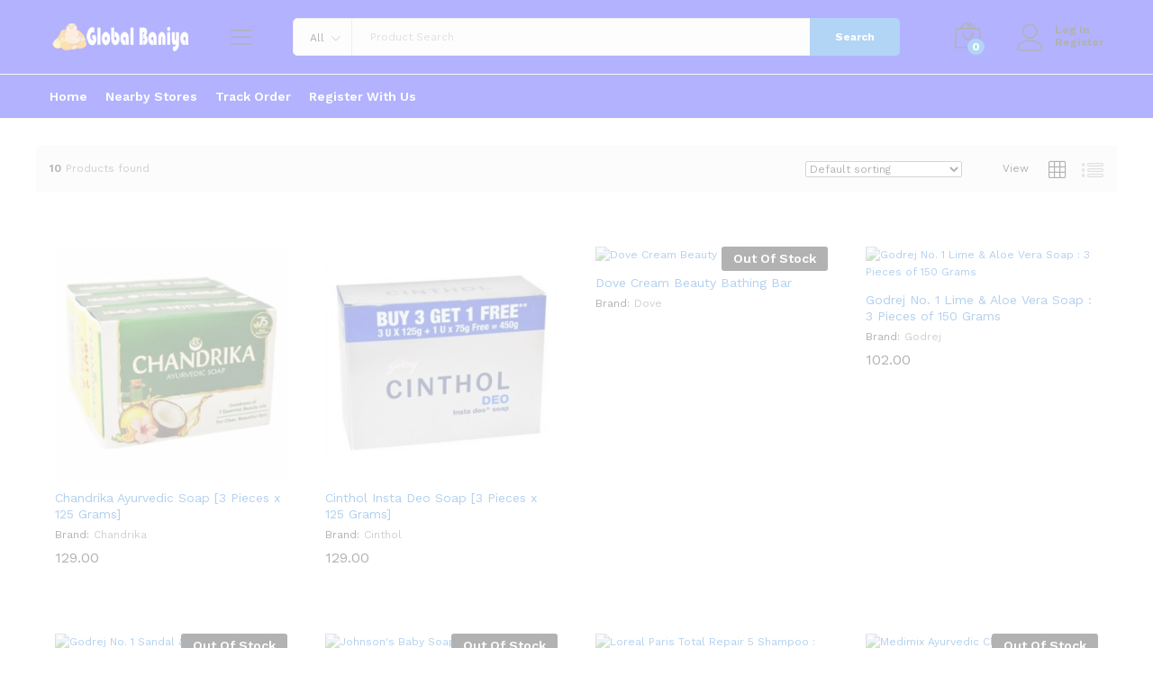

--- FILE ---
content_type: text/html; charset=UTF-8
request_url: https://globalbaniya.com/product-category/personal-care-products/soap-shampoo-conditioner/
body_size: 36039
content:
<!DOCTYPE html>
<html lang="en-US">
<head>
    <meta charset="UTF-8">
    <meta name="viewport" content="width=device-width, initial-scale=1">
    <link rel="pingback" href="https://globalbaniya.com/xmlrpc.php">

		<link rel="preload" href="https://globalbaniya.com/wp-content/themes/martfury/fonts/linearicons.woff2" as="font" type="font/woff2" crossorigin>
	<link rel="preload" href="https://globalbaniya.com/wp-content/themes/martfury/fonts/eleganticons.woff2" as="font" type="font/woff2" crossorigin>
	<link rel="preload" href="https://globalbaniya.com/wp-content/themes/martfury/fonts/ionicons.woff2" as="font" type="font/woff2" crossorigin>
	<title>Soap, Shampoo &amp; Conditioner &#8211; Global Baniya.</title>
<meta name='robots' content='max-image-preview:large' />
<link rel="alternate" type="application/rss+xml" title="Global Baniya. &raquo; Feed" href="https://globalbaniya.com/feed/" />
<link rel="alternate" type="application/rss+xml" title="Global Baniya. &raquo; Comments Feed" href="https://globalbaniya.com/comments/feed/" />
<link rel="alternate" type="application/rss+xml" title="Global Baniya. &raquo; Soap, Shampoo &amp; Conditioner Category Feed" href="https://globalbaniya.com/product-category/personal-care-products/soap-shampoo-conditioner/feed/" />
<style id='wp-img-auto-sizes-contain-inline-css' type='text/css'>
img:is([sizes=auto i],[sizes^="auto," i]){contain-intrinsic-size:3000px 1500px}
/*# sourceURL=wp-img-auto-sizes-contain-inline-css */
</style>
<link rel='stylesheet' id='partial-payment-blocks-integration-css' href='https://globalbaniya.com/wp-content/plugins/woo-wallet/build/partial-payment/style-index.css?ver=1.5.15' type='text/css' media='all' />
<style id='wp-emoji-styles-inline-css' type='text/css'>

	img.wp-smiley, img.emoji {
		display: inline !important;
		border: none !important;
		box-shadow: none !important;
		height: 1em !important;
		width: 1em !important;
		margin: 0 0.07em !important;
		vertical-align: -0.1em !important;
		background: none !important;
		padding: 0 !important;
	}
/*# sourceURL=wp-emoji-styles-inline-css */
</style>
<link rel='stylesheet' id='wp-block-library-css' href='https://globalbaniya.com/wp-includes/css/dist/block-library/style.min.css?ver=6.9' type='text/css' media='all' />
<style id='wp-block-library-theme-inline-css' type='text/css'>
.wp-block-audio :where(figcaption){color:#555;font-size:13px;text-align:center}.is-dark-theme .wp-block-audio :where(figcaption){color:#ffffffa6}.wp-block-audio{margin:0 0 1em}.wp-block-code{border:1px solid #ccc;border-radius:4px;font-family:Menlo,Consolas,monaco,monospace;padding:.8em 1em}.wp-block-embed :where(figcaption){color:#555;font-size:13px;text-align:center}.is-dark-theme .wp-block-embed :where(figcaption){color:#ffffffa6}.wp-block-embed{margin:0 0 1em}.blocks-gallery-caption{color:#555;font-size:13px;text-align:center}.is-dark-theme .blocks-gallery-caption{color:#ffffffa6}:root :where(.wp-block-image figcaption){color:#555;font-size:13px;text-align:center}.is-dark-theme :root :where(.wp-block-image figcaption){color:#ffffffa6}.wp-block-image{margin:0 0 1em}.wp-block-pullquote{border-bottom:4px solid;border-top:4px solid;color:currentColor;margin-bottom:1.75em}.wp-block-pullquote :where(cite),.wp-block-pullquote :where(footer),.wp-block-pullquote__citation{color:currentColor;font-size:.8125em;font-style:normal;text-transform:uppercase}.wp-block-quote{border-left:.25em solid;margin:0 0 1.75em;padding-left:1em}.wp-block-quote cite,.wp-block-quote footer{color:currentColor;font-size:.8125em;font-style:normal;position:relative}.wp-block-quote:where(.has-text-align-right){border-left:none;border-right:.25em solid;padding-left:0;padding-right:1em}.wp-block-quote:where(.has-text-align-center){border:none;padding-left:0}.wp-block-quote.is-large,.wp-block-quote.is-style-large,.wp-block-quote:where(.is-style-plain){border:none}.wp-block-search .wp-block-search__label{font-weight:700}.wp-block-search__button{border:1px solid #ccc;padding:.375em .625em}:where(.wp-block-group.has-background){padding:1.25em 2.375em}.wp-block-separator.has-css-opacity{opacity:.4}.wp-block-separator{border:none;border-bottom:2px solid;margin-left:auto;margin-right:auto}.wp-block-separator.has-alpha-channel-opacity{opacity:1}.wp-block-separator:not(.is-style-wide):not(.is-style-dots){width:100px}.wp-block-separator.has-background:not(.is-style-dots){border-bottom:none;height:1px}.wp-block-separator.has-background:not(.is-style-wide):not(.is-style-dots){height:2px}.wp-block-table{margin:0 0 1em}.wp-block-table td,.wp-block-table th{word-break:normal}.wp-block-table :where(figcaption){color:#555;font-size:13px;text-align:center}.is-dark-theme .wp-block-table :where(figcaption){color:#ffffffa6}.wp-block-video :where(figcaption){color:#555;font-size:13px;text-align:center}.is-dark-theme .wp-block-video :where(figcaption){color:#ffffffa6}.wp-block-video{margin:0 0 1em}:root :where(.wp-block-template-part.has-background){margin-bottom:0;margin-top:0;padding:1.25em 2.375em}
/*# sourceURL=/wp-includes/css/dist/block-library/theme.min.css */
</style>
<style id='classic-theme-styles-inline-css' type='text/css'>
/*! This file is auto-generated */
.wp-block-button__link{color:#fff;background-color:#32373c;border-radius:9999px;box-shadow:none;text-decoration:none;padding:calc(.667em + 2px) calc(1.333em + 2px);font-size:1.125em}.wp-block-file__button{background:#32373c;color:#fff;text-decoration:none}
/*# sourceURL=/wp-includes/css/classic-themes.min.css */
</style>
<style id='global-styles-inline-css' type='text/css'>
:root{--wp--preset--aspect-ratio--square: 1;--wp--preset--aspect-ratio--4-3: 4/3;--wp--preset--aspect-ratio--3-4: 3/4;--wp--preset--aspect-ratio--3-2: 3/2;--wp--preset--aspect-ratio--2-3: 2/3;--wp--preset--aspect-ratio--16-9: 16/9;--wp--preset--aspect-ratio--9-16: 9/16;--wp--preset--color--black: #000000;--wp--preset--color--cyan-bluish-gray: #abb8c3;--wp--preset--color--white: #ffffff;--wp--preset--color--pale-pink: #f78da7;--wp--preset--color--vivid-red: #cf2e2e;--wp--preset--color--luminous-vivid-orange: #ff6900;--wp--preset--color--luminous-vivid-amber: #fcb900;--wp--preset--color--light-green-cyan: #7bdcb5;--wp--preset--color--vivid-green-cyan: #00d084;--wp--preset--color--pale-cyan-blue: #8ed1fc;--wp--preset--color--vivid-cyan-blue: #0693e3;--wp--preset--color--vivid-purple: #9b51e0;--wp--preset--gradient--vivid-cyan-blue-to-vivid-purple: linear-gradient(135deg,rgb(6,147,227) 0%,rgb(155,81,224) 100%);--wp--preset--gradient--light-green-cyan-to-vivid-green-cyan: linear-gradient(135deg,rgb(122,220,180) 0%,rgb(0,208,130) 100%);--wp--preset--gradient--luminous-vivid-amber-to-luminous-vivid-orange: linear-gradient(135deg,rgb(252,185,0) 0%,rgb(255,105,0) 100%);--wp--preset--gradient--luminous-vivid-orange-to-vivid-red: linear-gradient(135deg,rgb(255,105,0) 0%,rgb(207,46,46) 100%);--wp--preset--gradient--very-light-gray-to-cyan-bluish-gray: linear-gradient(135deg,rgb(238,238,238) 0%,rgb(169,184,195) 100%);--wp--preset--gradient--cool-to-warm-spectrum: linear-gradient(135deg,rgb(74,234,220) 0%,rgb(151,120,209) 20%,rgb(207,42,186) 40%,rgb(238,44,130) 60%,rgb(251,105,98) 80%,rgb(254,248,76) 100%);--wp--preset--gradient--blush-light-purple: linear-gradient(135deg,rgb(255,206,236) 0%,rgb(152,150,240) 100%);--wp--preset--gradient--blush-bordeaux: linear-gradient(135deg,rgb(254,205,165) 0%,rgb(254,45,45) 50%,rgb(107,0,62) 100%);--wp--preset--gradient--luminous-dusk: linear-gradient(135deg,rgb(255,203,112) 0%,rgb(199,81,192) 50%,rgb(65,88,208) 100%);--wp--preset--gradient--pale-ocean: linear-gradient(135deg,rgb(255,245,203) 0%,rgb(182,227,212) 50%,rgb(51,167,181) 100%);--wp--preset--gradient--electric-grass: linear-gradient(135deg,rgb(202,248,128) 0%,rgb(113,206,126) 100%);--wp--preset--gradient--midnight: linear-gradient(135deg,rgb(2,3,129) 0%,rgb(40,116,252) 100%);--wp--preset--font-size--small: 13px;--wp--preset--font-size--medium: 20px;--wp--preset--font-size--large: 36px;--wp--preset--font-size--x-large: 42px;--wp--preset--spacing--20: 0.44rem;--wp--preset--spacing--30: 0.67rem;--wp--preset--spacing--40: 1rem;--wp--preset--spacing--50: 1.5rem;--wp--preset--spacing--60: 2.25rem;--wp--preset--spacing--70: 3.38rem;--wp--preset--spacing--80: 5.06rem;--wp--preset--shadow--natural: 6px 6px 9px rgba(0, 0, 0, 0.2);--wp--preset--shadow--deep: 12px 12px 50px rgba(0, 0, 0, 0.4);--wp--preset--shadow--sharp: 6px 6px 0px rgba(0, 0, 0, 0.2);--wp--preset--shadow--outlined: 6px 6px 0px -3px rgb(255, 255, 255), 6px 6px rgb(0, 0, 0);--wp--preset--shadow--crisp: 6px 6px 0px rgb(0, 0, 0);}:where(.is-layout-flex){gap: 0.5em;}:where(.is-layout-grid){gap: 0.5em;}body .is-layout-flex{display: flex;}.is-layout-flex{flex-wrap: wrap;align-items: center;}.is-layout-flex > :is(*, div){margin: 0;}body .is-layout-grid{display: grid;}.is-layout-grid > :is(*, div){margin: 0;}:where(.wp-block-columns.is-layout-flex){gap: 2em;}:where(.wp-block-columns.is-layout-grid){gap: 2em;}:where(.wp-block-post-template.is-layout-flex){gap: 1.25em;}:where(.wp-block-post-template.is-layout-grid){gap: 1.25em;}.has-black-color{color: var(--wp--preset--color--black) !important;}.has-cyan-bluish-gray-color{color: var(--wp--preset--color--cyan-bluish-gray) !important;}.has-white-color{color: var(--wp--preset--color--white) !important;}.has-pale-pink-color{color: var(--wp--preset--color--pale-pink) !important;}.has-vivid-red-color{color: var(--wp--preset--color--vivid-red) !important;}.has-luminous-vivid-orange-color{color: var(--wp--preset--color--luminous-vivid-orange) !important;}.has-luminous-vivid-amber-color{color: var(--wp--preset--color--luminous-vivid-amber) !important;}.has-light-green-cyan-color{color: var(--wp--preset--color--light-green-cyan) !important;}.has-vivid-green-cyan-color{color: var(--wp--preset--color--vivid-green-cyan) !important;}.has-pale-cyan-blue-color{color: var(--wp--preset--color--pale-cyan-blue) !important;}.has-vivid-cyan-blue-color{color: var(--wp--preset--color--vivid-cyan-blue) !important;}.has-vivid-purple-color{color: var(--wp--preset--color--vivid-purple) !important;}.has-black-background-color{background-color: var(--wp--preset--color--black) !important;}.has-cyan-bluish-gray-background-color{background-color: var(--wp--preset--color--cyan-bluish-gray) !important;}.has-white-background-color{background-color: var(--wp--preset--color--white) !important;}.has-pale-pink-background-color{background-color: var(--wp--preset--color--pale-pink) !important;}.has-vivid-red-background-color{background-color: var(--wp--preset--color--vivid-red) !important;}.has-luminous-vivid-orange-background-color{background-color: var(--wp--preset--color--luminous-vivid-orange) !important;}.has-luminous-vivid-amber-background-color{background-color: var(--wp--preset--color--luminous-vivid-amber) !important;}.has-light-green-cyan-background-color{background-color: var(--wp--preset--color--light-green-cyan) !important;}.has-vivid-green-cyan-background-color{background-color: var(--wp--preset--color--vivid-green-cyan) !important;}.has-pale-cyan-blue-background-color{background-color: var(--wp--preset--color--pale-cyan-blue) !important;}.has-vivid-cyan-blue-background-color{background-color: var(--wp--preset--color--vivid-cyan-blue) !important;}.has-vivid-purple-background-color{background-color: var(--wp--preset--color--vivid-purple) !important;}.has-black-border-color{border-color: var(--wp--preset--color--black) !important;}.has-cyan-bluish-gray-border-color{border-color: var(--wp--preset--color--cyan-bluish-gray) !important;}.has-white-border-color{border-color: var(--wp--preset--color--white) !important;}.has-pale-pink-border-color{border-color: var(--wp--preset--color--pale-pink) !important;}.has-vivid-red-border-color{border-color: var(--wp--preset--color--vivid-red) !important;}.has-luminous-vivid-orange-border-color{border-color: var(--wp--preset--color--luminous-vivid-orange) !important;}.has-luminous-vivid-amber-border-color{border-color: var(--wp--preset--color--luminous-vivid-amber) !important;}.has-light-green-cyan-border-color{border-color: var(--wp--preset--color--light-green-cyan) !important;}.has-vivid-green-cyan-border-color{border-color: var(--wp--preset--color--vivid-green-cyan) !important;}.has-pale-cyan-blue-border-color{border-color: var(--wp--preset--color--pale-cyan-blue) !important;}.has-vivid-cyan-blue-border-color{border-color: var(--wp--preset--color--vivid-cyan-blue) !important;}.has-vivid-purple-border-color{border-color: var(--wp--preset--color--vivid-purple) !important;}.has-vivid-cyan-blue-to-vivid-purple-gradient-background{background: var(--wp--preset--gradient--vivid-cyan-blue-to-vivid-purple) !important;}.has-light-green-cyan-to-vivid-green-cyan-gradient-background{background: var(--wp--preset--gradient--light-green-cyan-to-vivid-green-cyan) !important;}.has-luminous-vivid-amber-to-luminous-vivid-orange-gradient-background{background: var(--wp--preset--gradient--luminous-vivid-amber-to-luminous-vivid-orange) !important;}.has-luminous-vivid-orange-to-vivid-red-gradient-background{background: var(--wp--preset--gradient--luminous-vivid-orange-to-vivid-red) !important;}.has-very-light-gray-to-cyan-bluish-gray-gradient-background{background: var(--wp--preset--gradient--very-light-gray-to-cyan-bluish-gray) !important;}.has-cool-to-warm-spectrum-gradient-background{background: var(--wp--preset--gradient--cool-to-warm-spectrum) !important;}.has-blush-light-purple-gradient-background{background: var(--wp--preset--gradient--blush-light-purple) !important;}.has-blush-bordeaux-gradient-background{background: var(--wp--preset--gradient--blush-bordeaux) !important;}.has-luminous-dusk-gradient-background{background: var(--wp--preset--gradient--luminous-dusk) !important;}.has-pale-ocean-gradient-background{background: var(--wp--preset--gradient--pale-ocean) !important;}.has-electric-grass-gradient-background{background: var(--wp--preset--gradient--electric-grass) !important;}.has-midnight-gradient-background{background: var(--wp--preset--gradient--midnight) !important;}.has-small-font-size{font-size: var(--wp--preset--font-size--small) !important;}.has-medium-font-size{font-size: var(--wp--preset--font-size--medium) !important;}.has-large-font-size{font-size: var(--wp--preset--font-size--large) !important;}.has-x-large-font-size{font-size: var(--wp--preset--font-size--x-large) !important;}
:where(.wp-block-post-template.is-layout-flex){gap: 1.25em;}:where(.wp-block-post-template.is-layout-grid){gap: 1.25em;}
:where(.wp-block-term-template.is-layout-flex){gap: 1.25em;}:where(.wp-block-term-template.is-layout-grid){gap: 1.25em;}
:where(.wp-block-columns.is-layout-flex){gap: 2em;}:where(.wp-block-columns.is-layout-grid){gap: 2em;}
:root :where(.wp-block-pullquote){font-size: 1.5em;line-height: 1.6;}
/*# sourceURL=global-styles-inline-css */
</style>
<link rel='stylesheet' id='contact-form-7-css' href='https://globalbaniya.com/wp-content/plugins/contact-form-7/includes/css/styles.css?ver=6.1.4' type='text/css' media='all' />
<link rel='stylesheet' id='woocommerce-general-css' href='https://globalbaniya.com/wp-content/plugins/woocommerce/assets/css/woocommerce.css?ver=10.4.3' type='text/css' media='all' />
<style id='woocommerce-inline-inline-css' type='text/css'>
.woocommerce form .form-row .required { visibility: visible; }
/*# sourceURL=woocommerce-inline-inline-css */
</style>
<link rel='stylesheet' id='wcboost-products-compare-css' href='https://globalbaniya.com/wp-content/plugins/wcboost-products-compare/assets/css/compare.css?ver=1.1.0' type='text/css' media='all' />
<link rel='stylesheet' id='wcboost-variation-swatches-css' href='https://globalbaniya.com/wp-content/plugins/wcboost-variation-swatches/assets/css/frontend.css?ver=1.1.3' type='text/css' media='all' />
<style id='wcboost-variation-swatches-inline-css' type='text/css'>
:root { --wcboost-swatches-item-width: 30px; --wcboost-swatches-item-height: 30px; }
/*# sourceURL=wcboost-variation-swatches-inline-css */
</style>
<link rel='stylesheet' id='wcboost-wishlist-css' href='https://globalbaniya.com/wp-content/plugins/wcboost-wishlist/assets/css/wishlist.css?ver=1.2.3' type='text/css' media='all' />
<link rel='stylesheet' id='martfury-fonts-css' href='https://fonts.googleapis.com/css?family=Work+Sans%3A300%2C400%2C500%2C600%2C700%7CLibre+Baskerville%3A400%2C700&#038;subset=latin%2Clatin-ext&#038;ver=20170801' type='text/css' media='all' />
<link rel='stylesheet' id='linearicons-css' href='https://globalbaniya.com/wp-content/themes/martfury/css/linearicons.min.css?ver=1.0.0' type='text/css' media='all' />
<link rel='stylesheet' id='ionicons-css' href='https://globalbaniya.com/wp-content/themes/martfury/css/ionicons.min.css?ver=2.0.0' type='text/css' media='all' />
<link rel='stylesheet' id='eleganticons-css' href='https://globalbaniya.com/wp-content/themes/martfury/css/eleganticons.min.css?ver=1.0.0' type='text/css' media='all' />
<link rel='stylesheet' id='font-awesome-css' href='https://globalbaniya.com/wp-content/plugins/elementor/assets/lib/font-awesome/css/font-awesome.min.css?ver=4.7.0' type='text/css' media='all' />
<link rel='stylesheet' id='bootstrap-css' href='https://globalbaniya.com/wp-content/themes/martfury/css/bootstrap.min.css?ver=3.3.7' type='text/css' media='all' />
<link rel='stylesheet' id='martfury-css' href='https://globalbaniya.com/wp-content/themes/martfury/style.css?ver=20221123' type='text/css' media='all' />
<style id='martfury-inline-css' type='text/css'>
.top-promotion {background-image: url(https://globalbaniya.com/wp-content/uploads/2022/01/Promotional-Header-Banner-1920x80-1.jpg);background-repeat: no-repeat;background-position: left top;background-attachment: scroll;background-size: cover;}@media (max-width: 767px) {.top-promotion {background-position: left top;} }	/* Color Scheme */

	/* Color */

	body {
		--mf-primary-color: #0071df;
		--mf-background-primary-color: #0071df;
		--mf-border-primary-color: #0071df;
	}

	.widget_shopping_cart_content .woocommerce-mini-cart__buttons .checkout,
	 .header-layout-4 .topbar:not(.header-bar),
	 .header-layout-3 .topbar:not(.header-bar){
		background-color: #0062d0;
	}

body{font-size: 12px;}.site-header .primary-nav > ul > li > a, .site-header .products-cats-menu .menu > li > a{font-weight: 600;text-transform: capitalize;}.site-header .menu .is-mega-menu .dropdown-submenu .menu-item-mega > a{font-size: 14px;color: #000000;text-transform: capitalize;}.site-header .menu li li a{font-size: 12px;font-weight: 600;color: #000000;text-transform: capitalize;}.site-footer{font-size: 11px;font-weight: 600;color: #000000;}#site-header, #site-header .header-main, .sticky-header #site-header.minimized .mobile-menu {background-color:#0000ff}.sticky-header .site-header.minimized .header-main{border-bottom: none}#site-header .aws-container .aws-search-form{background-color: transparent}#site-header .aws-container .aws-search-form .aws-search-field{background-color: #fff}#site-header .main-menu{background-color:#0000ff}#site-header .header-bar a, #site-header .recently-viewed .recently-title,#site-header:not(.minimized) .main-menu .products-cats-menu .cats-menu-title .text, #site-header:not(.minimized) .main-menu .products-cats-menu .cats-menu-title, #site-header .main-menu .primary-nav > ul > li > a, #site-header .main-menu .header-bar,#site-header .header-bar #lang_sel  > ul > li > a, #site-header .header-bar .lang_sel > ul > li > a, #site-header .header-bar #lang_sel > ul > li > a:after, #site-header .header-bar .lang_sel > ul > li > a:after, #site-header .header-bar .mf-currency-widget .current:after,#site-header .header-bar ul.menu > li.menu-item-has-children > a:after, .header-layout-9 .site-header .header-wishlist a {color:#ffffff}#site-header .header-bar .mf-currency-widget ul li a, #site-header .header-bar #lang_sel ul ul li a {color: #666}#site-header .header-bar a:hover,#site-header .primary-nav > ul > li:hover > a, #site-header .header-bar #lang_sel  > ul > li > a:hover, #site-header .header-bar .lang_sel > ul > li > a:hover, #site-header .header-bar #lang_sel > ul > li > a:hover:after, #site-header .header-bar .lang_sel > ul > li > a:hover:after, #site-header .header-bar .mf-currency-widget .current:hover,#site-header .header-bar .mf-currency-widget .current:hover:after{color:#000000}#site-header .primary-nav > ul > li.current-menu-parent > a, #site-header .primary-nav > ul > li.current-menu-item > a, #site-header .primary-nav > ul > li.current-menu-ancestor > a{color:#000000}.page-header-page .entry-title{padding-top:23px}.page-header-page .entry-title{padding-bottom:23px;}.site-content{padding-top:0}
/*# sourceURL=martfury-inline-css */
</style>
<link rel='stylesheet' id='tawc-deals-css' href='https://globalbaniya.com/wp-content/plugins/woocommerce-deals/assets/css/tawc-deals.css?ver=1.0.0' type='text/css' media='all' />
<link rel='stylesheet' id='martfury-product-bought-together-css' href='https://globalbaniya.com/wp-content/themes/martfury/inc/modules/product-bought-together/assets/product-bought-together.css?ver=1.0.0' type='text/css' media='all' />
<link rel='stylesheet' id='wcfm_login_css-css' href='https://globalbaniya.com/wp-content/plugins/wc-frontend-manager/includes/libs/login-popup/wcfm-login.css?ver=6.7.24' type='text/css' media='all' />
<link rel='stylesheet' id='wcfm_core_css-css' href='https://globalbaniya.com/wp-content/plugins/wc-frontend-manager/assets/css/min/wcfm-style-core.css?ver=6.7.24' type='text/css' media='all' />
<link rel='stylesheet' id='wcfmvm_custom_subscribe_button_css-css' href='https://globalbaniya.com/wp-content/uploads/wcfm/wcfmvm-style-custom-subscribe-button-1641181041.css?ver=2.11.8' type='text/css' media='all' />
<link rel='stylesheet' id='jquery-ui-style-css' href='https://globalbaniya.com/wp-content/plugins/woocommerce/assets/css/jquery-ui/jquery-ui.min.css?ver=10.4.3' type='text/css' media='all' />
<link rel='stylesheet' id='wcfm_fa_icon_css-css' href='https://globalbaniya.com/wp-content/plugins/wc-frontend-manager/assets/fonts/font-awesome/css/wcfmicon.min.css?ver=6.7.24' type='text/css' media='all' />
<link rel='stylesheet' id='martfury-child-style-css' href='https://globalbaniya.com/wp-content/themes/martfury-child/style.css?ver=6.9' type='text/css' media='all' />
<link rel='stylesheet' id='select2_css-css' href='https://globalbaniya.com/wp-content/plugins/wc-frontend-manager/includes/libs/select2/select2.css?ver=6.7.24' type='text/css' media='all' />
<link rel='stylesheet' id='martfury-wcfm-css' href='https://globalbaniya.com/wp-content/themes/martfury/css/vendors/wcfm-vendor.css?ver=20201126' type='text/css' media='all' />
<script type="text/template" id="tmpl-variation-template">
	<div class="woocommerce-variation-description">{{{ data.variation.variation_description }}}</div>
	<div class="woocommerce-variation-price">{{{ data.variation.price_html }}}</div>
	<div class="woocommerce-variation-availability">{{{ data.variation.availability_html }}}</div>
</script>
<script type="text/template" id="tmpl-unavailable-variation-template">
	<p role="alert">Sorry, this product is unavailable. Please choose a different combination.</p>
</script>
<script type="text/javascript" src="https://globalbaniya.com/wp-includes/js/jquery/jquery.min.js?ver=3.7.1" id="jquery-core-js"></script>
<script type="text/javascript" src="https://globalbaniya.com/wp-includes/js/jquery/jquery-migrate.min.js?ver=3.4.1" id="jquery-migrate-js"></script>
<script type="text/javascript" src="https://globalbaniya.com/wp-content/plugins/woocommerce/assets/js/jquery-blockui/jquery.blockUI.min.js?ver=2.7.0-wc.10.4.3" id="wc-jquery-blockui-js" data-wp-strategy="defer"></script>
<script type="text/javascript" id="wc-add-to-cart-js-extra">
/* <![CDATA[ */
var wc_add_to_cart_params = {"ajax_url":"/wp-admin/admin-ajax.php","wc_ajax_url":"/?wc-ajax=%%endpoint%%","i18n_view_cart":"View cart","cart_url":"https://globalbaniya.com/cart/","is_cart":"","cart_redirect_after_add":"no"};
//# sourceURL=wc-add-to-cart-js-extra
/* ]]> */
</script>
<script type="text/javascript" src="https://globalbaniya.com/wp-content/plugins/woocommerce/assets/js/frontend/add-to-cart.min.js?ver=10.4.3" id="wc-add-to-cart-js" defer="defer" data-wp-strategy="defer"></script>
<script type="text/javascript" src="https://globalbaniya.com/wp-content/plugins/woocommerce/assets/js/js-cookie/js.cookie.min.js?ver=2.1.4-wc.10.4.3" id="wc-js-cookie-js" defer="defer" data-wp-strategy="defer"></script>
<script type="text/javascript" id="woocommerce-js-extra">
/* <![CDATA[ */
var woocommerce_params = {"ajax_url":"/wp-admin/admin-ajax.php","wc_ajax_url":"/?wc-ajax=%%endpoint%%","i18n_password_show":"Show password","i18n_password_hide":"Hide password"};
//# sourceURL=woocommerce-js-extra
/* ]]> */
</script>
<script type="text/javascript" src="https://globalbaniya.com/wp-content/plugins/woocommerce/assets/js/frontend/woocommerce.min.js?ver=10.4.3" id="woocommerce-js" defer="defer" data-wp-strategy="defer"></script>
<script type="text/javascript" src="https://globalbaniya.com/wp-includes/js/underscore.min.js?ver=1.13.7" id="underscore-js"></script>
<script type="text/javascript" id="wp-util-js-extra">
/* <![CDATA[ */
var _wpUtilSettings = {"ajax":{"url":"/wp-admin/admin-ajax.php"}};
//# sourceURL=wp-util-js-extra
/* ]]> */
</script>
<script type="text/javascript" src="https://globalbaniya.com/wp-includes/js/wp-util.min.js?ver=6.9" id="wp-util-js"></script>
<script type="text/javascript" src="https://globalbaniya.com/wp-content/themes/martfury/js/plugins/waypoints.min.js?ver=2.0.2" id="waypoints-js"></script>
<script type="text/javascript" src="https://globalbaniya.com/wp-content/themes/martfury/inc/modules/product-bought-together/assets/product-bought-together.js?ver=1.0.0" id="martfury-product-bought-together-js"></script>
<link rel="https://api.w.org/" href="https://globalbaniya.com/wp-json/" /><link rel="alternate" title="JSON" type="application/json" href="https://globalbaniya.com/wp-json/wp/v2/product_cat/230" /><link rel="EditURI" type="application/rsd+xml" title="RSD" href="https://globalbaniya.com/xmlrpc.php?rsd" />
<meta name="generator" content="WordPress 6.9" />
<meta name="generator" content="WooCommerce 10.4.3" />
	<noscript><style>.woocommerce-product-gallery{ opacity: 1 !important; }</style></noscript>
	<meta name="generator" content="Elementor 3.34.2; features: e_font_icon_svg, additional_custom_breakpoints; settings: css_print_method-external, google_font-enabled, font_display-auto">
			<style>
				.e-con.e-parent:nth-of-type(n+4):not(.e-lazyloaded):not(.e-no-lazyload),
				.e-con.e-parent:nth-of-type(n+4):not(.e-lazyloaded):not(.e-no-lazyload) * {
					background-image: none !important;
				}
				@media screen and (max-height: 1024px) {
					.e-con.e-parent:nth-of-type(n+3):not(.e-lazyloaded):not(.e-no-lazyload),
					.e-con.e-parent:nth-of-type(n+3):not(.e-lazyloaded):not(.e-no-lazyload) * {
						background-image: none !important;
					}
				}
				@media screen and (max-height: 640px) {
					.e-con.e-parent:nth-of-type(n+2):not(.e-lazyloaded):not(.e-no-lazyload),
					.e-con.e-parent:nth-of-type(n+2):not(.e-lazyloaded):not(.e-no-lazyload) * {
						background-image: none !important;
					}
				}
			</style>
			<link rel="icon" href="https://globalbaniya.com/wp-content/uploads/2022/01/cropped-GB-Logo-512x512-1-32x32.png" sizes="32x32" />
<link rel="icon" href="https://globalbaniya.com/wp-content/uploads/2022/01/cropped-GB-Logo-512x512-1-192x192.png" sizes="192x192" />
<link rel="apple-touch-icon" href="https://globalbaniya.com/wp-content/uploads/2022/01/cropped-GB-Logo-512x512-1-180x180.png" />
<meta name="msapplication-TileImage" content="https://globalbaniya.com/wp-content/uploads/2022/01/cropped-GB-Logo-512x512-1-270x270.png" />
		<style type="text/css" id="wp-custom-css">
			.top-promotion .promotion-content 
{padding: 3px 0;}		</style>
		            <script type="text/javascript">
                jQuery(document).ready(function($) {
                    setTimeout(function() {
                        if ($('.wcfm_fbc_chatwindow').length > 0) {
                            $('.wcfm-chat-now').each(function() {
                                $(this).click(function() {
                                    $('.wcfm_fbc_chatwindow').toggleClass('wcfm_custom_hide', function() {
                                        if ($('.wcfm_fbc_chatwindow').hasClass('wcfm_custom_hide')) {
                                            $('#FBC_chat_btn').hide();
                                            $('#FBC_chat').show();
                                        }
                                    });
                                });
                            });
                        }
                    }, 2000);
                });
            </script>
        <style id="kirki-inline-styles">/* vietnamese */
@font-face {
  font-family: 'Work Sans';
  font-style: normal;
  font-weight: 400;
  font-display: swap;
  src: url(https://globalbaniya.com/wp-content/fonts/work-sans/QGYsz_wNahGAdqQ43Rh_c6Dpp_k.woff2) format('woff2');
  unicode-range: U+0102-0103, U+0110-0111, U+0128-0129, U+0168-0169, U+01A0-01A1, U+01AF-01B0, U+0300-0301, U+0303-0304, U+0308-0309, U+0323, U+0329, U+1EA0-1EF9, U+20AB;
}
/* latin-ext */
@font-face {
  font-family: 'Work Sans';
  font-style: normal;
  font-weight: 400;
  font-display: swap;
  src: url(https://globalbaniya.com/wp-content/fonts/work-sans/QGYsz_wNahGAdqQ43Rh_cqDpp_k.woff2) format('woff2');
  unicode-range: U+0100-02BA, U+02BD-02C5, U+02C7-02CC, U+02CE-02D7, U+02DD-02FF, U+0304, U+0308, U+0329, U+1D00-1DBF, U+1E00-1E9F, U+1EF2-1EFF, U+2020, U+20A0-20AB, U+20AD-20C0, U+2113, U+2C60-2C7F, U+A720-A7FF;
}
/* latin */
@font-face {
  font-family: 'Work Sans';
  font-style: normal;
  font-weight: 400;
  font-display: swap;
  src: url(https://globalbaniya.com/wp-content/fonts/work-sans/QGYsz_wNahGAdqQ43Rh_fKDp.woff2) format('woff2');
  unicode-range: U+0000-00FF, U+0131, U+0152-0153, U+02BB-02BC, U+02C6, U+02DA, U+02DC, U+0304, U+0308, U+0329, U+2000-206F, U+20AC, U+2122, U+2191, U+2193, U+2212, U+2215, U+FEFF, U+FFFD;
}
/* vietnamese */
@font-face {
  font-family: 'Work Sans';
  font-style: normal;
  font-weight: 600;
  font-display: swap;
  src: url(https://globalbaniya.com/wp-content/fonts/work-sans/QGYsz_wNahGAdqQ43Rh_c6Dpp_k.woff2) format('woff2');
  unicode-range: U+0102-0103, U+0110-0111, U+0128-0129, U+0168-0169, U+01A0-01A1, U+01AF-01B0, U+0300-0301, U+0303-0304, U+0308-0309, U+0323, U+0329, U+1EA0-1EF9, U+20AB;
}
/* latin-ext */
@font-face {
  font-family: 'Work Sans';
  font-style: normal;
  font-weight: 600;
  font-display: swap;
  src: url(https://globalbaniya.com/wp-content/fonts/work-sans/QGYsz_wNahGAdqQ43Rh_cqDpp_k.woff2) format('woff2');
  unicode-range: U+0100-02BA, U+02BD-02C5, U+02C7-02CC, U+02CE-02D7, U+02DD-02FF, U+0304, U+0308, U+0329, U+1D00-1DBF, U+1E00-1E9F, U+1EF2-1EFF, U+2020, U+20A0-20AB, U+20AD-20C0, U+2113, U+2C60-2C7F, U+A720-A7FF;
}
/* latin */
@font-face {
  font-family: 'Work Sans';
  font-style: normal;
  font-weight: 600;
  font-display: swap;
  src: url(https://globalbaniya.com/wp-content/fonts/work-sans/QGYsz_wNahGAdqQ43Rh_fKDp.woff2) format('woff2');
  unicode-range: U+0000-00FF, U+0131, U+0152-0153, U+02BB-02BC, U+02C6, U+02DA, U+02DC, U+0304, U+0308, U+0329, U+2000-206F, U+20AC, U+2122, U+2191, U+2193, U+2212, U+2215, U+FEFF, U+FFFD;
}
/* vietnamese */
@font-face {
  font-family: 'Work Sans';
  font-style: normal;
  font-weight: 700;
  font-display: swap;
  src: url(https://globalbaniya.com/wp-content/fonts/work-sans/QGYsz_wNahGAdqQ43Rh_c6Dpp_k.woff2) format('woff2');
  unicode-range: U+0102-0103, U+0110-0111, U+0128-0129, U+0168-0169, U+01A0-01A1, U+01AF-01B0, U+0300-0301, U+0303-0304, U+0308-0309, U+0323, U+0329, U+1EA0-1EF9, U+20AB;
}
/* latin-ext */
@font-face {
  font-family: 'Work Sans';
  font-style: normal;
  font-weight: 700;
  font-display: swap;
  src: url(https://globalbaniya.com/wp-content/fonts/work-sans/QGYsz_wNahGAdqQ43Rh_cqDpp_k.woff2) format('woff2');
  unicode-range: U+0100-02BA, U+02BD-02C5, U+02C7-02CC, U+02CE-02D7, U+02DD-02FF, U+0304, U+0308, U+0329, U+1D00-1DBF, U+1E00-1E9F, U+1EF2-1EFF, U+2020, U+20A0-20AB, U+20AD-20C0, U+2113, U+2C60-2C7F, U+A720-A7FF;
}
/* latin */
@font-face {
  font-family: 'Work Sans';
  font-style: normal;
  font-weight: 700;
  font-display: swap;
  src: url(https://globalbaniya.com/wp-content/fonts/work-sans/QGYsz_wNahGAdqQ43Rh_fKDp.woff2) format('woff2');
  unicode-range: U+0000-00FF, U+0131, U+0152-0153, U+02BB-02BC, U+02C6, U+02DA, U+02DC, U+0304, U+0308, U+0329, U+2000-206F, U+20AC, U+2122, U+2191, U+2193, U+2212, U+2215, U+FEFF, U+FFFD;
}/* vietnamese */
@font-face {
  font-family: 'Work Sans';
  font-style: normal;
  font-weight: 400;
  font-display: swap;
  src: url(https://globalbaniya.com/wp-content/fonts/work-sans/QGYsz_wNahGAdqQ43Rh_c6Dpp_k.woff2) format('woff2');
  unicode-range: U+0102-0103, U+0110-0111, U+0128-0129, U+0168-0169, U+01A0-01A1, U+01AF-01B0, U+0300-0301, U+0303-0304, U+0308-0309, U+0323, U+0329, U+1EA0-1EF9, U+20AB;
}
/* latin-ext */
@font-face {
  font-family: 'Work Sans';
  font-style: normal;
  font-weight: 400;
  font-display: swap;
  src: url(https://globalbaniya.com/wp-content/fonts/work-sans/QGYsz_wNahGAdqQ43Rh_cqDpp_k.woff2) format('woff2');
  unicode-range: U+0100-02BA, U+02BD-02C5, U+02C7-02CC, U+02CE-02D7, U+02DD-02FF, U+0304, U+0308, U+0329, U+1D00-1DBF, U+1E00-1E9F, U+1EF2-1EFF, U+2020, U+20A0-20AB, U+20AD-20C0, U+2113, U+2C60-2C7F, U+A720-A7FF;
}
/* latin */
@font-face {
  font-family: 'Work Sans';
  font-style: normal;
  font-weight: 400;
  font-display: swap;
  src: url(https://globalbaniya.com/wp-content/fonts/work-sans/QGYsz_wNahGAdqQ43Rh_fKDp.woff2) format('woff2');
  unicode-range: U+0000-00FF, U+0131, U+0152-0153, U+02BB-02BC, U+02C6, U+02DA, U+02DC, U+0304, U+0308, U+0329, U+2000-206F, U+20AC, U+2122, U+2191, U+2193, U+2212, U+2215, U+FEFF, U+FFFD;
}
/* vietnamese */
@font-face {
  font-family: 'Work Sans';
  font-style: normal;
  font-weight: 600;
  font-display: swap;
  src: url(https://globalbaniya.com/wp-content/fonts/work-sans/QGYsz_wNahGAdqQ43Rh_c6Dpp_k.woff2) format('woff2');
  unicode-range: U+0102-0103, U+0110-0111, U+0128-0129, U+0168-0169, U+01A0-01A1, U+01AF-01B0, U+0300-0301, U+0303-0304, U+0308-0309, U+0323, U+0329, U+1EA0-1EF9, U+20AB;
}
/* latin-ext */
@font-face {
  font-family: 'Work Sans';
  font-style: normal;
  font-weight: 600;
  font-display: swap;
  src: url(https://globalbaniya.com/wp-content/fonts/work-sans/QGYsz_wNahGAdqQ43Rh_cqDpp_k.woff2) format('woff2');
  unicode-range: U+0100-02BA, U+02BD-02C5, U+02C7-02CC, U+02CE-02D7, U+02DD-02FF, U+0304, U+0308, U+0329, U+1D00-1DBF, U+1E00-1E9F, U+1EF2-1EFF, U+2020, U+20A0-20AB, U+20AD-20C0, U+2113, U+2C60-2C7F, U+A720-A7FF;
}
/* latin */
@font-face {
  font-family: 'Work Sans';
  font-style: normal;
  font-weight: 600;
  font-display: swap;
  src: url(https://globalbaniya.com/wp-content/fonts/work-sans/QGYsz_wNahGAdqQ43Rh_fKDp.woff2) format('woff2');
  unicode-range: U+0000-00FF, U+0131, U+0152-0153, U+02BB-02BC, U+02C6, U+02DA, U+02DC, U+0304, U+0308, U+0329, U+2000-206F, U+20AC, U+2122, U+2191, U+2193, U+2212, U+2215, U+FEFF, U+FFFD;
}
/* vietnamese */
@font-face {
  font-family: 'Work Sans';
  font-style: normal;
  font-weight: 700;
  font-display: swap;
  src: url(https://globalbaniya.com/wp-content/fonts/work-sans/QGYsz_wNahGAdqQ43Rh_c6Dpp_k.woff2) format('woff2');
  unicode-range: U+0102-0103, U+0110-0111, U+0128-0129, U+0168-0169, U+01A0-01A1, U+01AF-01B0, U+0300-0301, U+0303-0304, U+0308-0309, U+0323, U+0329, U+1EA0-1EF9, U+20AB;
}
/* latin-ext */
@font-face {
  font-family: 'Work Sans';
  font-style: normal;
  font-weight: 700;
  font-display: swap;
  src: url(https://globalbaniya.com/wp-content/fonts/work-sans/QGYsz_wNahGAdqQ43Rh_cqDpp_k.woff2) format('woff2');
  unicode-range: U+0100-02BA, U+02BD-02C5, U+02C7-02CC, U+02CE-02D7, U+02DD-02FF, U+0304, U+0308, U+0329, U+1D00-1DBF, U+1E00-1E9F, U+1EF2-1EFF, U+2020, U+20A0-20AB, U+20AD-20C0, U+2113, U+2C60-2C7F, U+A720-A7FF;
}
/* latin */
@font-face {
  font-family: 'Work Sans';
  font-style: normal;
  font-weight: 700;
  font-display: swap;
  src: url(https://globalbaniya.com/wp-content/fonts/work-sans/QGYsz_wNahGAdqQ43Rh_fKDp.woff2) format('woff2');
  unicode-range: U+0000-00FF, U+0131, U+0152-0153, U+02BB-02BC, U+02C6, U+02DA, U+02DC, U+0304, U+0308, U+0329, U+2000-206F, U+20AC, U+2122, U+2191, U+2193, U+2212, U+2215, U+FEFF, U+FFFD;
}/* vietnamese */
@font-face {
  font-family: 'Work Sans';
  font-style: normal;
  font-weight: 400;
  font-display: swap;
  src: url(https://globalbaniya.com/wp-content/fonts/work-sans/QGYsz_wNahGAdqQ43Rh_c6Dpp_k.woff2) format('woff2');
  unicode-range: U+0102-0103, U+0110-0111, U+0128-0129, U+0168-0169, U+01A0-01A1, U+01AF-01B0, U+0300-0301, U+0303-0304, U+0308-0309, U+0323, U+0329, U+1EA0-1EF9, U+20AB;
}
/* latin-ext */
@font-face {
  font-family: 'Work Sans';
  font-style: normal;
  font-weight: 400;
  font-display: swap;
  src: url(https://globalbaniya.com/wp-content/fonts/work-sans/QGYsz_wNahGAdqQ43Rh_cqDpp_k.woff2) format('woff2');
  unicode-range: U+0100-02BA, U+02BD-02C5, U+02C7-02CC, U+02CE-02D7, U+02DD-02FF, U+0304, U+0308, U+0329, U+1D00-1DBF, U+1E00-1E9F, U+1EF2-1EFF, U+2020, U+20A0-20AB, U+20AD-20C0, U+2113, U+2C60-2C7F, U+A720-A7FF;
}
/* latin */
@font-face {
  font-family: 'Work Sans';
  font-style: normal;
  font-weight: 400;
  font-display: swap;
  src: url(https://globalbaniya.com/wp-content/fonts/work-sans/QGYsz_wNahGAdqQ43Rh_fKDp.woff2) format('woff2');
  unicode-range: U+0000-00FF, U+0131, U+0152-0153, U+02BB-02BC, U+02C6, U+02DA, U+02DC, U+0304, U+0308, U+0329, U+2000-206F, U+20AC, U+2122, U+2191, U+2193, U+2212, U+2215, U+FEFF, U+FFFD;
}
/* vietnamese */
@font-face {
  font-family: 'Work Sans';
  font-style: normal;
  font-weight: 600;
  font-display: swap;
  src: url(https://globalbaniya.com/wp-content/fonts/work-sans/QGYsz_wNahGAdqQ43Rh_c6Dpp_k.woff2) format('woff2');
  unicode-range: U+0102-0103, U+0110-0111, U+0128-0129, U+0168-0169, U+01A0-01A1, U+01AF-01B0, U+0300-0301, U+0303-0304, U+0308-0309, U+0323, U+0329, U+1EA0-1EF9, U+20AB;
}
/* latin-ext */
@font-face {
  font-family: 'Work Sans';
  font-style: normal;
  font-weight: 600;
  font-display: swap;
  src: url(https://globalbaniya.com/wp-content/fonts/work-sans/QGYsz_wNahGAdqQ43Rh_cqDpp_k.woff2) format('woff2');
  unicode-range: U+0100-02BA, U+02BD-02C5, U+02C7-02CC, U+02CE-02D7, U+02DD-02FF, U+0304, U+0308, U+0329, U+1D00-1DBF, U+1E00-1E9F, U+1EF2-1EFF, U+2020, U+20A0-20AB, U+20AD-20C0, U+2113, U+2C60-2C7F, U+A720-A7FF;
}
/* latin */
@font-face {
  font-family: 'Work Sans';
  font-style: normal;
  font-weight: 600;
  font-display: swap;
  src: url(https://globalbaniya.com/wp-content/fonts/work-sans/QGYsz_wNahGAdqQ43Rh_fKDp.woff2) format('woff2');
  unicode-range: U+0000-00FF, U+0131, U+0152-0153, U+02BB-02BC, U+02C6, U+02DA, U+02DC, U+0304, U+0308, U+0329, U+2000-206F, U+20AC, U+2122, U+2191, U+2193, U+2212, U+2215, U+FEFF, U+FFFD;
}
/* vietnamese */
@font-face {
  font-family: 'Work Sans';
  font-style: normal;
  font-weight: 700;
  font-display: swap;
  src: url(https://globalbaniya.com/wp-content/fonts/work-sans/QGYsz_wNahGAdqQ43Rh_c6Dpp_k.woff2) format('woff2');
  unicode-range: U+0102-0103, U+0110-0111, U+0128-0129, U+0168-0169, U+01A0-01A1, U+01AF-01B0, U+0300-0301, U+0303-0304, U+0308-0309, U+0323, U+0329, U+1EA0-1EF9, U+20AB;
}
/* latin-ext */
@font-face {
  font-family: 'Work Sans';
  font-style: normal;
  font-weight: 700;
  font-display: swap;
  src: url(https://globalbaniya.com/wp-content/fonts/work-sans/QGYsz_wNahGAdqQ43Rh_cqDpp_k.woff2) format('woff2');
  unicode-range: U+0100-02BA, U+02BD-02C5, U+02C7-02CC, U+02CE-02D7, U+02DD-02FF, U+0304, U+0308, U+0329, U+1D00-1DBF, U+1E00-1E9F, U+1EF2-1EFF, U+2020, U+20A0-20AB, U+20AD-20C0, U+2113, U+2C60-2C7F, U+A720-A7FF;
}
/* latin */
@font-face {
  font-family: 'Work Sans';
  font-style: normal;
  font-weight: 700;
  font-display: swap;
  src: url(https://globalbaniya.com/wp-content/fonts/work-sans/QGYsz_wNahGAdqQ43Rh_fKDp.woff2) format('woff2');
  unicode-range: U+0000-00FF, U+0131, U+0152-0153, U+02BB-02BC, U+02C6, U+02DA, U+02DC, U+0304, U+0308, U+0329, U+2000-206F, U+20AC, U+2122, U+2191, U+2193, U+2212, U+2215, U+FEFF, U+FFFD;
}</style>
</head>

<body class="archive tax-product_cat term-soap-shampoo-conditioner term-230 wp-custom-logo wp-embed-responsive wp-theme-martfury wp-child-theme-martfury-child theme-martfury woocommerce woocommerce-page woocommerce-no-js header-layout-8 mf-catalog-page sidebar-content mf-catalog-layout-10 shop-view-grid catalog-filter-mobile navigation-type-numbers mf-preloader mf-light-skin elementor-columns-no-space wcfm-theme-martfury elementor-default elementor-kit-14">
        <div id="martfury-preloader" class="martfury-preloader">
        </div>
		
<div id="page" class="hfeed site">
			        <header id="site-header" class="site-header header-department-top">
			
<div class="header-main-wapper">
    <div class="header-main">
        <div class="container">
            <div class="row header-row">
                <div class="header-logo col-lg-3 col-md-6 col-sm-6 col-xs-6 ">
                    <div class="d-logo">
						    <div class="logo">
        <a href="https://globalbaniya.com/">
            <img class="site-logo" alt="Global Baniya."
                 src="https://globalbaniya.com/wp-content/uploads/2022/01/logo.png"/>
			        </a>
    </div>
<p class="site-title"><a href="https://globalbaniya.com/" rel="home">Global Baniya.</a></p>    <h2 class="site-description"></h2>

                    </div>

                    <div class="d-department hidden-xs hidden-sm ">
						        <div class="products-cats-menu mf-closed">
            <div class="cats-menu-title"><i class="icon-menu"><span class="s-space">&nbsp;</span></i><span class="text">Product Categories</span></div>

            <div class="toggle-product-cats nav" >
				<ul id="menu-shop-by-department" class="menu"><li class="menu-item menu-item-type-taxonomy menu-item-object-product_cat menu-item-3663"><a href="https://globalbaniya.com/product-category/rice-rice-products/">Rice &amp; Rice Products</a></li>
<li class="menu-item menu-item-type-taxonomy menu-item-object-product_cat menu-item-3664"><a href="https://globalbaniya.com/product-category/pulses-dals/">Pulses &amp; Dals</a></li>
<li class="menu-item menu-item-type-taxonomy menu-item-object-product_cat menu-item-3665"><a href="https://globalbaniya.com/product-category/aata-flours-sooji/">Aata (Flours) &amp; Sooji</a></li>
<li class="menu-item menu-item-type-taxonomy menu-item-object-product_cat menu-item-3666"><a href="https://globalbaniya.com/product-category/oil-ghee/">Oil &amp; Ghee</a></li>
<li class="menu-item menu-item-type-taxonomy menu-item-object-product_cat menu-item-has-children menu-item-3667 dropdown hasmenu"><a href="https://globalbaniya.com/product-category/spices-herbs/" class="dropdown-toggle" role="button" data-toggle="dropdown" aria-haspopup="true" aria-expanded="false">Spices &amp; Herbs</a>
<ul class="dropdown-submenu">
	<li class="menu-item menu-item-type-taxonomy menu-item-object-product_cat menu-item-3672"><a href="https://globalbaniya.com/product-category/spices-herbs/spices/">Spices</a></li>
	<li class="menu-item menu-item-type-taxonomy menu-item-object-product_cat menu-item-3669"><a href="https://globalbaniya.com/product-category/spices-herbs/herbs/">Herbs</a></li>
	<li class="menu-item menu-item-type-taxonomy menu-item-object-product_cat menu-item-3671"><a href="https://globalbaniya.com/product-category/spices-herbs/salt-soda-etc/">Salt &amp; Soda etc&#8230;</a></li>
	<li class="menu-item menu-item-type-taxonomy menu-item-object-product_cat menu-item-3673"><a href="https://globalbaniya.com/product-category/spices-herbs/sugar-jaggery/">Sugar &amp; Jaggery</a></li>
	<li class="menu-item menu-item-type-taxonomy menu-item-object-product_cat menu-item-3674"><a href="https://globalbaniya.com/product-category/spices-herbs/tea-coffee/">Tea &amp; Coffee</a></li>
	<li class="menu-item menu-item-type-taxonomy menu-item-object-product_cat menu-item-3668"><a href="https://globalbaniya.com/product-category/spices-herbs/chutney-pickles/">Chutney &amp; Pickles</a></li>
	<li class="menu-item menu-item-type-taxonomy menu-item-object-product_cat menu-item-3670"><a href="https://globalbaniya.com/product-category/spices-herbs/jam-paste-honey-sauces/">Jam, Paste, Honey, Sauces</a></li>

</ul>
</li>
<li class="menu-item menu-item-type-taxonomy menu-item-object-product_cat menu-item-3699"><a href="https://globalbaniya.com/product-category/dry-fruits/">Dry Fruits</a></li>
<li class="menu-item menu-item-type-taxonomy menu-item-object-product_cat menu-item-has-children menu-item-3678 dropdown hasmenu"><a href="https://globalbaniya.com/product-category/packed-foods/" class="dropdown-toggle" role="button" data-toggle="dropdown" aria-haspopup="true" aria-expanded="false">Packed Foods</a>
<ul class="dropdown-submenu">
	<li class="menu-item menu-item-type-taxonomy menu-item-object-product_cat menu-item-3679"><a href="https://globalbaniya.com/product-category/packed-foods/home-made-snacks-farsan/">Home Made Snacks &amp; Farsan</a></li>
	<li class="menu-item menu-item-type-taxonomy menu-item-object-product_cat menu-item-3681"><a href="https://globalbaniya.com/product-category/packed-foods/packed-snacks/">Packed Snacks</a></li>
	<li class="menu-item menu-item-type-taxonomy menu-item-object-product_cat menu-item-3682"><a href="https://globalbaniya.com/product-category/packed-foods/ready-to-cook-eat/">Ready to Cook &amp; Eat</a></li>
	<li class="menu-item menu-item-type-taxonomy menu-item-object-product_cat menu-item-3680"><a href="https://globalbaniya.com/product-category/packed-foods/noodle-pasta/">Noodle &amp; Pasta</a></li>
	<li class="menu-item menu-item-type-taxonomy menu-item-object-product_cat menu-item-3683"><a href="https://globalbaniya.com/product-category/packed-foods/sweets-chocolates/">Sweets &amp; Chocolates</a></li>

</ul>
</li>
<li class="menu-item menu-item-type-taxonomy menu-item-object-product_cat menu-item-has-children menu-item-3684 dropdown hasmenu"><a href="https://globalbaniya.com/product-category/beverages/" class="dropdown-toggle" role="button" data-toggle="dropdown" aria-haspopup="true" aria-expanded="false">Beverages</a>
<ul class="dropdown-submenu">
	<li class="menu-item menu-item-type-taxonomy menu-item-object-product_cat menu-item-3686"><a href="https://globalbaniya.com/product-category/beverages/drinking-water/">Drinking Water</a></li>
	<li class="menu-item menu-item-type-taxonomy menu-item-object-product_cat menu-item-3685"><a href="https://globalbaniya.com/product-category/beverages/cold-coffee-cold-tea/">Cold Coffee &amp; Cold Tea</a></li>
	<li class="menu-item menu-item-type-taxonomy menu-item-object-product_cat menu-item-3687"><a href="https://globalbaniya.com/product-category/beverages/flavour-milk-health-drink/">Flavour Milk &amp; Health Drink</a></li>
	<li class="menu-item menu-item-type-taxonomy menu-item-object-product_cat menu-item-3688"><a href="https://globalbaniya.com/product-category/beverages/packed-fruit-juice/">Packed Fruit Juice</a></li>
	<li class="menu-item menu-item-type-taxonomy menu-item-object-product_cat menu-item-3689"><a href="https://globalbaniya.com/product-category/beverages/packed-vegetable-juice/">Packed Vegetable Juice</a></li>
	<li class="menu-item menu-item-type-taxonomy menu-item-object-product_cat menu-item-3690"><a href="https://globalbaniya.com/product-category/beverages/softdrinks/">Softdrinks</a></li>

</ul>
</li>
<li class="menu-item menu-item-type-taxonomy menu-item-object-product_cat current-product_cat-ancestor current-menu-ancestor current-menu-parent current-product_cat-parent menu-item-has-children menu-item-3691 active dropdown hasmenu"><a href="https://globalbaniya.com/product-category/personal-care-products/" class="dropdown-toggle" role="button" data-toggle="dropdown" aria-haspopup="true" aria-expanded="false">Personal Care Products</a>
<ul class="dropdown-submenu">
	<li class="menu-item menu-item-type-taxonomy menu-item-object-product_cat menu-item-3697"><a href="https://globalbaniya.com/product-category/personal-care-products/oral-dental-care/">Oral &amp; Dental Care</a></li>
	<li class="menu-item menu-item-type-taxonomy menu-item-object-product_cat current-menu-item menu-item-3692 active"><a href="https://globalbaniya.com/product-category/personal-care-products/soap-shampoo-conditioner/">Soap, Shampoo &amp; Conditioner</a></li>
	<li class="menu-item menu-item-type-taxonomy menu-item-object-product_cat menu-item-3696"><a href="https://globalbaniya.com/product-category/personal-care-products/handwash-bodywash/">Handwash &amp; Bodywash</a></li>
	<li class="menu-item menu-item-type-taxonomy menu-item-object-product_cat menu-item-3693"><a href="https://globalbaniya.com/product-category/personal-care-products/deos-talc-wipes/">Deos, Talc &amp; Wipes</a></li>
	<li class="menu-item menu-item-type-taxonomy menu-item-object-product_cat menu-item-3695"><a href="https://globalbaniya.com/product-category/personal-care-products/haircare-skincare/">Haircare &amp; Skincare</a></li>
	<li class="menu-item menu-item-type-taxonomy menu-item-object-product_cat menu-item-3694"><a href="https://globalbaniya.com/product-category/personal-care-products/feminine-hygiene/">Feminine Hygiene</a></li>

</ul>
</li>
<li class="menu-item menu-item-type-taxonomy menu-item-object-product_cat menu-item-3675"><a href="https://globalbaniya.com/product-category/milk-dairy-products/">Milk &amp; Dairy Products</a></li>
<li class="menu-item menu-item-type-taxonomy menu-item-object-product_cat menu-item-3676"><a href="https://globalbaniya.com/product-category/fruit-vegetables/">Fruit &amp; Vegetables</a></li>
<li class="menu-item menu-item-type-taxonomy menu-item-object-product_cat menu-item-3677"><a href="https://globalbaniya.com/product-category/bakery-products/">Bakery Products</a></li>
<li class="menu-item menu-item-type-taxonomy menu-item-object-product_cat menu-item-3701"><a href="https://globalbaniya.com/product-category/washing-cleaning/">Washing &amp; Cleaning</a></li>
<li class="menu-item menu-item-type-taxonomy menu-item-object-product_cat menu-item-3700"><a href="https://globalbaniya.com/product-category/home-consumables/">Home Consumables</a></li>
</ul>            </div>
        </div>
		                    </div>

                </div>
                <div class="header-extras col-lg-9 col-md-6 col-sm-6 col-xs-6">
					<div class="product-extra-search">
                <form class="products-search" method="get" action="https://globalbaniya.com/">
                <div class="psearch-content">
                    <div class="product-cat"><div class="product-cat-label ">All</div> <select  name='product_cat' id='header-search-product-cat' class='product-cat-dd'>
	<option value='0' selected='selected'>All</option>
	<option class="level-0" value="aata-flours-sooji">Aata (Flours) &amp; Sooji</option>
	<option class="level-0" value="all">All</option>
	<option class="level-0" value="bakery-products">Bakery Products</option>
	<option class="level-0" value="beverages">Beverages</option>
	<option class="level-1" value="flavour-milk-health-drink">&nbsp;&nbsp;&nbsp;Flavour Milk &amp; Health Drink</option>
	<option class="level-0" value="dry-fruits">Dry Fruits</option>
	<option class="level-0" value="fruit-vegetables">Fruit &amp; Vegetables</option>
	<option class="level-0" value="home-consumables">Home Consumables</option>
	<option class="level-0" value="milk-dairy-products">Milk &amp; Dairy Products</option>
	<option class="level-0" value="oil-ghee">Oil &amp; Ghee</option>
	<option class="level-0" value="packed-foods">Packed Foods</option>
	<option class="level-1" value="noodle-pasta">&nbsp;&nbsp;&nbsp;Noodle &amp; Pasta</option>
	<option class="level-1" value="packed-snacks">&nbsp;&nbsp;&nbsp;Packed Snacks</option>
	<option class="level-1" value="ready-to-cook-eat">&nbsp;&nbsp;&nbsp;Ready to Cook &amp; Eat</option>
	<option class="level-1" value="sweets-chocolates">&nbsp;&nbsp;&nbsp;Sweets &amp; Chocolates</option>
	<option class="level-0" value="personal-care-products">Personal Care Products</option>
	<option class="level-1" value="haircare-skincare">&nbsp;&nbsp;&nbsp;Haircare &amp; Skincare</option>
	<option class="level-1" value="handwash-bodywash">&nbsp;&nbsp;&nbsp;Handwash &amp; Bodywash</option>
	<option class="level-1" value="oral-dental-care">&nbsp;&nbsp;&nbsp;Oral &amp; Dental Care</option>
	<option class="level-1" value="soap-shampoo-conditioner">&nbsp;&nbsp;&nbsp;Soap, Shampoo &amp; Conditioner</option>
	<option class="level-0" value="pulses-dals">Pulses &amp; Dals</option>
	<option class="level-0" value="rice-rice-products">Rice &amp; Rice Products</option>
	<option class="level-0" value="spices-herbs">Spices &amp; Herbs</option>
	<option class="level-1" value="jam-paste-honey-sauces">&nbsp;&nbsp;&nbsp;Jam, Paste, Honey, Sauces</option>
	<option class="level-1" value="salt-soda-etc">&nbsp;&nbsp;&nbsp;Salt &amp; Soda etc&#8230;</option>
	<option class="level-1" value="spices">&nbsp;&nbsp;&nbsp;Spices</option>
	<option class="level-1" value="sugar-jaggery">&nbsp;&nbsp;&nbsp;Sugar &amp; Jaggery</option>
	<option class="level-1" value="tea-coffee">&nbsp;&nbsp;&nbsp;Tea &amp; Coffee</option>
	<option class="level-0" value="washing-cleaning">Washing &amp; Cleaning</option>
</select>
</div>
                    <div class="search-wrapper">
                        <input type="text" name="s"  class="search-field" autocomplete="off" placeholder="Product Search">
                        <input type="hidden" name="post_type" value="product">
                        <div class="search-results woocommerce"></div>
                    </div>
                    <button type="submit" class="search-submit mf-background-primary">Search</button>
                </div>
            </form> 
            </div>                    <ul class="extras-menu">
						<li class="extra-menu-item menu-item-cart mini-cart woocommerce">
				<a class="cart-contents" id="icon-cart-contents" href="https://globalbaniya.com/cart/">
					<i class="icon-bag2 extra-icon"></i>
					<span class="mini-item-counter mf-background-primary">
						0
					</span>
				</a>
				<div class="mini-cart-content">
				<span class="tl-arrow-menu"></span>
					<div class="widget_shopping_cart_content">

	<p class="woocommerce-mini-cart__empty-message">No products in the cart.</p>


</div>
				</div>
			</li><li class="extra-menu-item menu-item-account">
					<a href="https://globalbaniya.com/my-account/" id="menu-extra-login"><i class="extra-icon icon-user"></i><span class="login-text">Log in</span></a>
					<a href="https://globalbaniya.com/my-account/" class="item-register" id="menu-extra-register">Register</a>
				</li>                    </ul>
                </div>
            </div>
        </div>
    </div>
</div>
<div class="main-menu hidden-xs hidden-sm">
    <div class="container">
        <div class="row">
            <div class="col-md-12 col-sm-12">
                <div class="col-header-menu">
					        <div class="primary-nav nav">
			<ul id="menu-menu-web" class="menu"><li class="menu-item menu-item-type-post_type menu-item-object-page menu-item-home menu-item-3656"><a href="https://globalbaniya.com/">Home</a></li>
<li class="menu-item menu-item-type-post_type menu-item-object-page menu-item-4417"><a href="https://globalbaniya.com/store-list/">Nearby Stores</a></li>
<li class="menu-item menu-item-type-post_type menu-item-object-page menu-item-4631"><a href="https://globalbaniya.com/order-tracking/">Track Order</a></li>
<li class="menu-item menu-item-type-post_type menu-item-object-page menu-item-4466"><a href="https://globalbaniya.com/vendor-membership/">Register with us</a></li>
</ul>        </div>
							                </div>
            </div>
        </div>
    </div>
</div>
<div class="mobile-menu hidden-lg hidden-md">
    <div class="container">
        <div class="mobile-menu-row">
            <a class="mf-toggle-menu" id="mf-toggle-menu" href="#">
                <i class="icon-menu"></i>
            </a>
			<div class="product-extra-search">
                <form class="products-search" method="get" action="https://globalbaniya.com/">
                <div class="psearch-content">
                    <div class="product-cat"><div class="product-cat-label no-cats">All</div> </div>
                    <div class="search-wrapper">
                        <input type="text" name="s"  class="search-field" autocomplete="off" placeholder="Product Search">
                        <input type="hidden" name="post_type" value="product">
                        <div class="search-results woocommerce"></div>
                    </div>
                    <button type="submit" class="search-submit mf-background-primary">Search</button>
                </div>
            </form> 
            </div>        </div>
    </div>
</div>        </header>
		
<div class="page-header page-header-catalog">
		</div>
    <div id="content" class="site-content">
		<div class="container"><div class="row"><div id="primary" class="content-area"><main id="main" class="site-main" role="main"><header class="woocommerce-products-header">
	
	</header>
<div class="woocommerce-notices-wrapper"></div>            <div id="mf-catalog-toolbar" class="shop-toolbar multiple">
				<div class="products-found"><strong>10</strong>Products found</div> <div class="shop-view"><span>View</span><a href="#" class="grid-view mf-shop-view current" data-view="grid"><i class="icon-grid"></i></a><a href="#" class="list-view mf-shop-view " data-view="list"><i class="icon-list4"></i></a></div> <a href="#" class="mf-filter-mobile" id="mf-filter-mobile"><i class="icon-equalizer"></i><span>Filter</span></a> <form class="woocommerce-ordering" method="get">
		<select
		name="orderby"
		class="orderby"
					aria-label="Shop order"
			>
					<option value="menu_order"  selected='selected'>Default sorting</option>
					<option value="popularity" >Sort by popularity</option>
					<option value="rating" >Sort by average rating</option>
					<option value="date" >Sort by latest</option>
					<option value="price" >Sort by price: low to high</option>
					<option value="price-desc" >Sort by price: high to low</option>
			</select>
	<input type="hidden" name="paged" value="1" />
	</form>
            </div>
			        <div class="mf-toolbar-empty-space"></div>
		<div id="mf-shop-content" class="mf-shop-content"><ul class="products columns-4">
<li class="col-xs-6 col-sm-4 col-md-3 col-lg-3 un-4-cols product type-product post-4126 status-publish first instock product_cat-all product_cat-personal-care-products product_cat-soap-shampoo-conditioner has-post-thumbnail shipping-taxable purchasable product-type-simple">
	<div class="product-inner  clearfix"><div class="mf-product-thumbnail"><a href="https://globalbaniya.com/product/chandrika-ayurvedic-soap-3-pieces-x-125-grams/"><img fetchpriority="high" width="300" height="300" src="https://globalbaniya.com/wp-content/uploads/media_library_export-global_baniya-2022_01_01_04_28_06 - Copy/media_library_export-global_baniya-2022_01_01_04_28_06/2020/06/Chandrika-Ayurvedic-Soap-3x125-Grams-600x600-1-300x300.jpg" class="attachment-woocommerce_thumbnail size-woocommerce_thumbnail" alt="Chandrika Ayurvedic Soap [3 Pieces x 125 Grams]" decoding="async" srcset="https://globalbaniya.com/wp-content/uploads/media_library_export-global_baniya-2022_01_01_04_28_06%20-%20Copy/media_library_export-global_baniya-2022_01_01_04_28_06/2020/06/Chandrika-Ayurvedic-Soap-3x125-Grams-600x600-1-300x300.jpg 300w, https://globalbaniya.com/wp-content/uploads/media_library_export-global_baniya-2022_01_01_04_28_06%20-%20Copy/media_library_export-global_baniya-2022_01_01_04_28_06/2020/06/Chandrika-Ayurvedic-Soap-3x125-Grams-600x600-1-100x100.jpg 100w, https://globalbaniya.com/wp-content/uploads/media_library_export-global_baniya-2022_01_01_04_28_06%20-%20Copy/media_library_export-global_baniya-2022_01_01_04_28_06/2020/06/Chandrika-Ayurvedic-Soap-3x125-Grams-600x600-1-150x150.jpg 150w, https://globalbaniya.com/wp-content/uploads/media_library_export-global_baniya-2022_01_01_04_28_06%20-%20Copy/media_library_export-global_baniya-2022_01_01_04_28_06/2020/06/Chandrika-Ayurvedic-Soap-3x125-Grams-600x600-1-370x370.jpg 370w, https://globalbaniya.com/wp-content/uploads/media_library_export-global_baniya-2022_01_01_04_28_06%20-%20Copy/media_library_export-global_baniya-2022_01_01_04_28_06/2020/06/Chandrika-Ayurvedic-Soap-3x125-Grams-600x600-1.jpg 600w" sizes="(max-width: 300px) 100vw, 300px" /></a><div class="footer-button"><a href="/product-category/personal-care-products/soap-shampoo-conditioner/?add-to-cart=4126" aria-describedby="woocommerce_loop_add_to_cart_link_describedby_4126" data-quantity="1" class="button product_type_simple add_to_cart_button ajax_add_to_cart" data-product_id="4126" data-product_sku="" aria-label="Add to cart: &ldquo;Chandrika Ayurvedic Soap [3 Pieces x 125 Grams]&rdquo;" rel="nofollow" data-success_message="&ldquo;Chandrika Ayurvedic Soap [3 Pieces x 125 Grams]&rdquo; has been added to your cart" role="button">Add to cart</a>	<span id="woocommerce_loop_add_to_cart_link_describedby_4126" class="screen-reader-text">
			</span>
<a href="https://globalbaniya.com/product/chandrika-ayurvedic-soap-3-pieces-x-125-grams/" data-id="4126"  class="mf-product-quick-view"><i class="p-icon icon-eye" title="Quick View" data-rel="tooltip"></i></a></div></div><div class="mf-product-details"><div class="mf-product-content"><h2 class="woo-loop-product__title"><a href="https://globalbaniya.com/product/chandrika-ayurvedic-soap-3-pieces-x-125-grams/">Chandrika Ayurvedic Soap [3 Pieces x 125 Grams]</a></h2><div class="meta-brand"><span class="brand-label">Brand:</span><a href="https://globalbaniya.com/product-brand/chandrika/">Chandrika</a></div><div class="sold-by-meta"><span class="sold-by-label">GB Store:: </span><a class="wcfm_dashboard_item_title" target="_blank" href="https://globalbaniya.com/gb/gb-main">GB Main Store</a></div></div><div class="mf-product-price-box">
	<span class="price"><span class="woocommerce-Price-amount amount"><bdi><span class="woocommerce-Price-currencySymbol">&#8377;</span>129.00</bdi></span></span>
<div class="footer-button"><a href="/product-category/personal-care-products/soap-shampoo-conditioner/?add-to-cart=4126" aria-describedby="woocommerce_loop_add_to_cart_link_describedby_4126" data-quantity="1" class="button product_type_simple add_to_cart_button ajax_add_to_cart" data-product_id="4126" data-product_sku="" aria-label="Add to cart: &ldquo;Chandrika Ayurvedic Soap [3 Pieces x 125 Grams]&rdquo;" rel="nofollow" data-success_message="&ldquo;Chandrika Ayurvedic Soap [3 Pieces x 125 Grams]&rdquo; has been added to your cart" role="button">Add to cart</a>	<span id="woocommerce_loop_add_to_cart_link_describedby_4126" class="screen-reader-text">
			</span>
<div class="action-button"><a href="?add-to-wishlist=4126" class="wcboost-wishlist-button wcboost-wishlist-button--theme wp-element-button wcboost-wishlist-button--ajax" data-quantity="1" data-product_id="4126" aria-label="Add &ldquo;Chandrika Ayurvedic Soap [3 Pieces x 125 Grams]&rdquo; to the wishlist" rel="nofollow"><span class="wcboost-wishlist-button__icon"><svg viewBox="0 0 32 32"><path d="M15.2 30.4c-0.134 0-0.267-0.034-0.389-0.101-0.15-0.083-3.722-2.082-7.347-5.355-2.146-1.936-3.858-3.917-5.093-5.888-1.574-2.514-2.371-5.022-2.371-7.456 0-4.632 3.768-8.4 8.4-8.4 1.568 0 3.234 0.587 4.69 1.654 0.851 0.624 1.576 1.376 2.11 2.174 0.534-0.798 1.259-1.55 2.11-2.174 1.456-1.067 3.122-1.654 4.69-1.654 4.632 0 8.4 3.768 8.4 8.4 0 2.434-0.798 4.942-2.371 7.456-1.234 1.971-2.947 3.952-5.091 5.888-3.626 3.274-7.197 5.272-7.347 5.355-0.122 0.067-0.254 0.101-0.389 0.101zM8.4 4.8c-3.749 0-6.8 3.051-6.8 6.8 0 4.864 3.76 9.283 6.914 12.136 2.816 2.547 5.67 4.333 6.686 4.939 1.016-0.606 3.87-2.392 6.686-4.939 3.154-2.851 6.914-7.272 6.914-12.136 0-3.749-3.051-6.8-6.8-6.8-2.725 0-5.371 2.242-6.042 4.253-0.109 0.326-0.414 0.547-0.758 0.547s-0.65-0.221-0.758-0.547c-0.67-2.011-3.317-4.253-6.042-4.253z"></path></svg></span><span class="wcboost-wishlist-button__text">Wishlist</span></a><div class="mf-compare-button"><a href="?add_to_compare=4126" class="wcboost-products-compare-button wcboost-products-compare-button--ajax compare-button" role="button" data-product_id="4126" aria-label="Compare &ldquo;Chandrika Ayurvedic Soap [3 Pieces x 125 Grams]&rdquo;" rel="nofollow">
			<span class="wcboost-products-compare-button__icon"><svg viewBox="0 0 32 32"><path d="M28 32h-25.6c-1.323 0-2.4-1.077-2.4-2.4v-25.6c0-1.323 1.077-2.4 2.4-2.4h25.6c1.323 0 2.4 1.077 2.4 2.4v25.6c0 1.323-1.077 2.4-2.4 2.4zM2.4 3.2c-0.442 0-0.8 0.358-0.8 0.8v25.6c0 0.442 0.358 0.8 0.8 0.8h25.6c0.442 0 0.8-0.358 0.8-0.8v-25.6c0-0.442-0.358-0.8-0.8-0.8h-25.6zM10.4 27.2h-3.2c-0.442 0-0.8-0.358-0.8-0.8v-14.4c0-0.442 0.358-0.8 0.8-0.8h3.2c0.442 0 0.8 0.358 0.8 0.8v14.4c0 0.442-0.358 0.8-0.8 0.8zM8 25.6h1.6v-12.8h-1.6v12.8zM16.8 27.2h-3.2c-0.442 0-0.8-0.358-0.8-0.8v-19.2c0-0.442 0.358-0.8 0.8-0.8h3.2c0.442 0 0.8 0.358 0.8 0.8v19.2c0 0.442-0.358 0.8-0.8 0.8zM14.4 25.6h1.6v-17.6h-1.6v17.6zM23.2 27.2h-3.2c-0.442 0-0.8-0.358-0.8-0.8v-8c0-0.442 0.358-0.8 0.8-0.8h3.2c0.442 0 0.8 0.358 0.8 0.8v8c0 0.442-0.358 0.8-0.8 0.8zM20.8 25.6h1.6v-6.4h-1.6v6.4z"></path></svg></span>
			<span class="wcboost-products-compare-button__text">Compare</span>
		</a></div></div></div></div><div class="mf-product-details-hover"><div class="sold-by-meta"><span class="sold-by-label">GB Store:: </span><a class="wcfm_dashboard_item_title" target="_blank" href="https://globalbaniya.com/gb/gb-main">GB Main Store</a></div><h2 class="woo-loop-product__title"><a href="https://globalbaniya.com/product/chandrika-ayurvedic-soap-3-pieces-x-125-grams/">Chandrika Ayurvedic Soap [3 Pieces x 125 Grams]</a></h2><div class="meta-brand"><span class="brand-label">Brand:</span><a href="https://globalbaniya.com/product-brand/chandrika/">Chandrika</a></div>
	<span class="price"><span class="woocommerce-Price-amount amount"><bdi><span class="woocommerce-Price-currencySymbol">&#8377;</span>129.00</bdi></span></span>
</div></div></div></li>
<li class="col-xs-6 col-sm-4 col-md-3 col-lg-3 un-4-cols product type-product post-4095 status-publish instock product_cat-all product_cat-personal-care-products product_cat-soap-shampoo-conditioner has-post-thumbnail shipping-taxable purchasable product-type-simple">
	<div class="product-inner  clearfix"><div class="mf-product-thumbnail"><a href="https://globalbaniya.com/product/cinthol-insta-deo-soap-3-pieces-x-125-grams/"><img width="300" height="300" src="https://globalbaniya.com/wp-content/uploads/media_library_export-global_baniya-2022_01_01_04_28_06 - Copy/media_library_export-global_baniya-2022_01_01_04_28_06/2020/06/Cinthol-Insta-Deo-Soap-600x600-1-300x300.jpg" class="attachment-woocommerce_thumbnail size-woocommerce_thumbnail" alt="Cinthol Insta Deo Soap [3 Pieces x 125 Grams]" decoding="async" srcset="https://globalbaniya.com/wp-content/uploads/media_library_export-global_baniya-2022_01_01_04_28_06%20-%20Copy/media_library_export-global_baniya-2022_01_01_04_28_06/2020/06/Cinthol-Insta-Deo-Soap-600x600-1-300x300.jpg 300w, https://globalbaniya.com/wp-content/uploads/media_library_export-global_baniya-2022_01_01_04_28_06%20-%20Copy/media_library_export-global_baniya-2022_01_01_04_28_06/2020/06/Cinthol-Insta-Deo-Soap-600x600-1-100x100.jpg 100w, https://globalbaniya.com/wp-content/uploads/media_library_export-global_baniya-2022_01_01_04_28_06%20-%20Copy/media_library_export-global_baniya-2022_01_01_04_28_06/2020/06/Cinthol-Insta-Deo-Soap-600x600-1-150x150.jpg 150w, https://globalbaniya.com/wp-content/uploads/media_library_export-global_baniya-2022_01_01_04_28_06%20-%20Copy/media_library_export-global_baniya-2022_01_01_04_28_06/2020/06/Cinthol-Insta-Deo-Soap-600x600-1-370x370.jpg 370w, https://globalbaniya.com/wp-content/uploads/media_library_export-global_baniya-2022_01_01_04_28_06%20-%20Copy/media_library_export-global_baniya-2022_01_01_04_28_06/2020/06/Cinthol-Insta-Deo-Soap-600x600-1.jpg 600w" sizes="(max-width: 300px) 100vw, 300px" /></a><div class="footer-button"><a href="/product-category/personal-care-products/soap-shampoo-conditioner/?add-to-cart=4095" aria-describedby="woocommerce_loop_add_to_cart_link_describedby_4095" data-quantity="1" class="button product_type_simple add_to_cart_button ajax_add_to_cart" data-product_id="4095" data-product_sku="" aria-label="Add to cart: &ldquo;Cinthol Insta Deo Soap [3 Pieces x 125 Grams]&rdquo;" rel="nofollow" data-success_message="&ldquo;Cinthol Insta Deo Soap [3 Pieces x 125 Grams]&rdquo; has been added to your cart" role="button">Add to cart</a>	<span id="woocommerce_loop_add_to_cart_link_describedby_4095" class="screen-reader-text">
			</span>
<a href="https://globalbaniya.com/product/cinthol-insta-deo-soap-3-pieces-x-125-grams/" data-id="4095"  class="mf-product-quick-view"><i class="p-icon icon-eye" title="Quick View" data-rel="tooltip"></i></a></div></div><div class="mf-product-details"><div class="mf-product-content"><h2 class="woo-loop-product__title"><a href="https://globalbaniya.com/product/cinthol-insta-deo-soap-3-pieces-x-125-grams/">Cinthol Insta Deo Soap [3 Pieces x 125 Grams]</a></h2><div class="meta-brand"><span class="brand-label">Brand:</span><a href="https://globalbaniya.com/product-brand/cinthol/">Cinthol</a></div><div class="sold-by-meta"><span class="sold-by-label">GB Store:: </span><a class="wcfm_dashboard_item_title" target="_blank" href="https://globalbaniya.com/gb/gb-main">GB Main Store</a></div><div class="woocommerce-product-details__short-description">
	<h3>Free: 75 Gram Soap</h3>
</div>
</div><div class="mf-product-price-box">
	<span class="price"><span class="woocommerce-Price-amount amount"><bdi><span class="woocommerce-Price-currencySymbol">&#8377;</span>129.00</bdi></span></span>
<div class="footer-button"><a href="/product-category/personal-care-products/soap-shampoo-conditioner/?add-to-cart=4095" aria-describedby="woocommerce_loop_add_to_cart_link_describedby_4095" data-quantity="1" class="button product_type_simple add_to_cart_button ajax_add_to_cart" data-product_id="4095" data-product_sku="" aria-label="Add to cart: &ldquo;Cinthol Insta Deo Soap [3 Pieces x 125 Grams]&rdquo;" rel="nofollow" data-success_message="&ldquo;Cinthol Insta Deo Soap [3 Pieces x 125 Grams]&rdquo; has been added to your cart" role="button">Add to cart</a>	<span id="woocommerce_loop_add_to_cart_link_describedby_4095" class="screen-reader-text">
			</span>
<div class="action-button"><a href="?add-to-wishlist=4095" class="wcboost-wishlist-button wcboost-wishlist-button--theme wp-element-button wcboost-wishlist-button--ajax" data-quantity="1" data-product_id="4095" aria-label="Add &ldquo;Cinthol Insta Deo Soap [3 Pieces x 125 Grams]&rdquo; to the wishlist" rel="nofollow"><span class="wcboost-wishlist-button__icon"><svg viewBox="0 0 32 32"><path d="M15.2 30.4c-0.134 0-0.267-0.034-0.389-0.101-0.15-0.083-3.722-2.082-7.347-5.355-2.146-1.936-3.858-3.917-5.093-5.888-1.574-2.514-2.371-5.022-2.371-7.456 0-4.632 3.768-8.4 8.4-8.4 1.568 0 3.234 0.587 4.69 1.654 0.851 0.624 1.576 1.376 2.11 2.174 0.534-0.798 1.259-1.55 2.11-2.174 1.456-1.067 3.122-1.654 4.69-1.654 4.632 0 8.4 3.768 8.4 8.4 0 2.434-0.798 4.942-2.371 7.456-1.234 1.971-2.947 3.952-5.091 5.888-3.626 3.274-7.197 5.272-7.347 5.355-0.122 0.067-0.254 0.101-0.389 0.101zM8.4 4.8c-3.749 0-6.8 3.051-6.8 6.8 0 4.864 3.76 9.283 6.914 12.136 2.816 2.547 5.67 4.333 6.686 4.939 1.016-0.606 3.87-2.392 6.686-4.939 3.154-2.851 6.914-7.272 6.914-12.136 0-3.749-3.051-6.8-6.8-6.8-2.725 0-5.371 2.242-6.042 4.253-0.109 0.326-0.414 0.547-0.758 0.547s-0.65-0.221-0.758-0.547c-0.67-2.011-3.317-4.253-6.042-4.253z"></path></svg></span><span class="wcboost-wishlist-button__text">Wishlist</span></a><div class="mf-compare-button"><a href="?add_to_compare=4095" class="wcboost-products-compare-button wcboost-products-compare-button--ajax compare-button" role="button" data-product_id="4095" aria-label="Compare &ldquo;Cinthol Insta Deo Soap [3 Pieces x 125 Grams]&rdquo;" rel="nofollow">
			<span class="wcboost-products-compare-button__icon"><svg viewBox="0 0 32 32"><path d="M28 32h-25.6c-1.323 0-2.4-1.077-2.4-2.4v-25.6c0-1.323 1.077-2.4 2.4-2.4h25.6c1.323 0 2.4 1.077 2.4 2.4v25.6c0 1.323-1.077 2.4-2.4 2.4zM2.4 3.2c-0.442 0-0.8 0.358-0.8 0.8v25.6c0 0.442 0.358 0.8 0.8 0.8h25.6c0.442 0 0.8-0.358 0.8-0.8v-25.6c0-0.442-0.358-0.8-0.8-0.8h-25.6zM10.4 27.2h-3.2c-0.442 0-0.8-0.358-0.8-0.8v-14.4c0-0.442 0.358-0.8 0.8-0.8h3.2c0.442 0 0.8 0.358 0.8 0.8v14.4c0 0.442-0.358 0.8-0.8 0.8zM8 25.6h1.6v-12.8h-1.6v12.8zM16.8 27.2h-3.2c-0.442 0-0.8-0.358-0.8-0.8v-19.2c0-0.442 0.358-0.8 0.8-0.8h3.2c0.442 0 0.8 0.358 0.8 0.8v19.2c0 0.442-0.358 0.8-0.8 0.8zM14.4 25.6h1.6v-17.6h-1.6v17.6zM23.2 27.2h-3.2c-0.442 0-0.8-0.358-0.8-0.8v-8c0-0.442 0.358-0.8 0.8-0.8h3.2c0.442 0 0.8 0.358 0.8 0.8v8c0 0.442-0.358 0.8-0.8 0.8zM20.8 25.6h1.6v-6.4h-1.6v6.4z"></path></svg></span>
			<span class="wcboost-products-compare-button__text">Compare</span>
		</a></div></div></div></div><div class="mf-product-details-hover"><div class="sold-by-meta"><span class="sold-by-label">GB Store:: </span><a class="wcfm_dashboard_item_title" target="_blank" href="https://globalbaniya.com/gb/gb-main">GB Main Store</a></div><h2 class="woo-loop-product__title"><a href="https://globalbaniya.com/product/cinthol-insta-deo-soap-3-pieces-x-125-grams/">Cinthol Insta Deo Soap [3 Pieces x 125 Grams]</a></h2><div class="meta-brand"><span class="brand-label">Brand:</span><a href="https://globalbaniya.com/product-brand/cinthol/">Cinthol</a></div>
	<span class="price"><span class="woocommerce-Price-amount amount"><bdi><span class="woocommerce-Price-currencySymbol">&#8377;</span>129.00</bdi></span></span>
</div></div></div></li>
<li class="col-xs-6 col-sm-4 col-md-3 col-lg-3 un-4-cols product type-product post-3982 status-publish outofstock product_cat-all product_cat-personal-care-products product_cat-soap-shampoo-conditioner has-post-thumbnail shipping-taxable product-type-variable">
	<div class="product-inner  clearfix"><div class="mf-product-thumbnail"><a href="https://globalbaniya.com/product/dove-cream-beauty-bathing-bar/"><img width="300" height="300" src="https://globalbaniya.com/wp-content/uploads/media_library_export-global_baniya-2022_01_01_04_28_06 - Copy/media_library_export-global_baniya-2022_01_01_04_28_06/2020/06/Dove-Cream-Beauty-Bathing-Bar-1-600x600-1-300x300.jpg" class="attachment-woocommerce_thumbnail size-woocommerce_thumbnail" alt="Dove Cream Beauty Bathing Bar" decoding="async" srcset="https://globalbaniya.com/wp-content/uploads/media_library_export-global_baniya-2022_01_01_04_28_06%20-%20Copy/media_library_export-global_baniya-2022_01_01_04_28_06/2020/06/Dove-Cream-Beauty-Bathing-Bar-1-600x600-1-300x300.jpg 300w, https://globalbaniya.com/wp-content/uploads/media_library_export-global_baniya-2022_01_01_04_28_06%20-%20Copy/media_library_export-global_baniya-2022_01_01_04_28_06/2020/06/Dove-Cream-Beauty-Bathing-Bar-1-600x600-1-100x100.jpg 100w, https://globalbaniya.com/wp-content/uploads/media_library_export-global_baniya-2022_01_01_04_28_06%20-%20Copy/media_library_export-global_baniya-2022_01_01_04_28_06/2020/06/Dove-Cream-Beauty-Bathing-Bar-1-600x600-1-150x150.jpg 150w, https://globalbaniya.com/wp-content/uploads/media_library_export-global_baniya-2022_01_01_04_28_06%20-%20Copy/media_library_export-global_baniya-2022_01_01_04_28_06/2020/06/Dove-Cream-Beauty-Bathing-Bar-1-600x600-1-370x370.jpg 370w, https://globalbaniya.com/wp-content/uploads/media_library_export-global_baniya-2022_01_01_04_28_06%20-%20Copy/media_library_export-global_baniya-2022_01_01_04_28_06/2020/06/Dove-Cream-Beauty-Bathing-Bar-1-600x600-1.jpg 600w" sizes="(max-width: 300px) 100vw, 300px" /><span class="ribbons"><span class="out-of-stock ribbon">Out Of Stock</span></span></a><div class="footer-button"><a href="https://globalbaniya.com/product/dove-cream-beauty-bathing-bar/" aria-describedby="woocommerce_loop_add_to_cart_link_describedby_3982" data-quantity="1" class="button product_type_variable" data-product_id="3982" data-product_sku="" aria-label="Select options for &ldquo;Dove Cream Beauty Bathing Bar&rdquo;" rel="nofollow">Read more</a>	<span id="woocommerce_loop_add_to_cart_link_describedby_3982" class="screen-reader-text">
			</span>
<a href="https://globalbaniya.com/product/dove-cream-beauty-bathing-bar/" data-id="3982"  class="mf-product-quick-view"><i class="p-icon icon-eye" title="Quick View" data-rel="tooltip"></i></a></div></div><div class="mf-product-details"><div class="mf-product-content"><h2 class="woo-loop-product__title"><a href="https://globalbaniya.com/product/dove-cream-beauty-bathing-bar/">Dove Cream Beauty Bathing Bar</a></h2><div class="meta-brand"><span class="brand-label">Brand:</span><a href="https://globalbaniya.com/product-brand/dove/">Dove</a></div><div class="sold-by-meta"><span class="sold-by-label">GB Store:: </span><a class="wcfm_dashboard_item_title" target="_blank" href="https://globalbaniya.com/gb/gb-main">GB Main Store</a></div></div><div class="mf-product-price-box">
<div class="footer-button"><a href="https://globalbaniya.com/product/dove-cream-beauty-bathing-bar/" aria-describedby="woocommerce_loop_add_to_cart_link_describedby_3982" data-quantity="1" class="button product_type_variable" data-product_id="3982" data-product_sku="" aria-label="Select options for &ldquo;Dove Cream Beauty Bathing Bar&rdquo;" rel="nofollow">Read more</a>	<span id="woocommerce_loop_add_to_cart_link_describedby_3982" class="screen-reader-text">
			</span>
<div class="action-button"><a href="?add-to-wishlist=3982" class="wcboost-wishlist-button wcboost-wishlist-button--theme wp-element-button wcboost-wishlist-button--ajax" data-quantity="1" data-product_id="3982" aria-label="Add &ldquo;Dove Cream Beauty Bathing Bar&rdquo; to the wishlist" rel="nofollow"><span class="wcboost-wishlist-button__icon"><svg viewBox="0 0 32 32"><path d="M15.2 30.4c-0.134 0-0.267-0.034-0.389-0.101-0.15-0.083-3.722-2.082-7.347-5.355-2.146-1.936-3.858-3.917-5.093-5.888-1.574-2.514-2.371-5.022-2.371-7.456 0-4.632 3.768-8.4 8.4-8.4 1.568 0 3.234 0.587 4.69 1.654 0.851 0.624 1.576 1.376 2.11 2.174 0.534-0.798 1.259-1.55 2.11-2.174 1.456-1.067 3.122-1.654 4.69-1.654 4.632 0 8.4 3.768 8.4 8.4 0 2.434-0.798 4.942-2.371 7.456-1.234 1.971-2.947 3.952-5.091 5.888-3.626 3.274-7.197 5.272-7.347 5.355-0.122 0.067-0.254 0.101-0.389 0.101zM8.4 4.8c-3.749 0-6.8 3.051-6.8 6.8 0 4.864 3.76 9.283 6.914 12.136 2.816 2.547 5.67 4.333 6.686 4.939 1.016-0.606 3.87-2.392 6.686-4.939 3.154-2.851 6.914-7.272 6.914-12.136 0-3.749-3.051-6.8-6.8-6.8-2.725 0-5.371 2.242-6.042 4.253-0.109 0.326-0.414 0.547-0.758 0.547s-0.65-0.221-0.758-0.547c-0.67-2.011-3.317-4.253-6.042-4.253z"></path></svg></span><span class="wcboost-wishlist-button__text">Wishlist</span></a><div class="mf-compare-button"><a href="?add_to_compare=3982" class="wcboost-products-compare-button wcboost-products-compare-button--ajax compare-button" role="button" data-product_id="3982" aria-label="Compare &ldquo;Dove Cream Beauty Bathing Bar&rdquo;" rel="nofollow">
			<span class="wcboost-products-compare-button__icon"><svg viewBox="0 0 32 32"><path d="M28 32h-25.6c-1.323 0-2.4-1.077-2.4-2.4v-25.6c0-1.323 1.077-2.4 2.4-2.4h25.6c1.323 0 2.4 1.077 2.4 2.4v25.6c0 1.323-1.077 2.4-2.4 2.4zM2.4 3.2c-0.442 0-0.8 0.358-0.8 0.8v25.6c0 0.442 0.358 0.8 0.8 0.8h25.6c0.442 0 0.8-0.358 0.8-0.8v-25.6c0-0.442-0.358-0.8-0.8-0.8h-25.6zM10.4 27.2h-3.2c-0.442 0-0.8-0.358-0.8-0.8v-14.4c0-0.442 0.358-0.8 0.8-0.8h3.2c0.442 0 0.8 0.358 0.8 0.8v14.4c0 0.442-0.358 0.8-0.8 0.8zM8 25.6h1.6v-12.8h-1.6v12.8zM16.8 27.2h-3.2c-0.442 0-0.8-0.358-0.8-0.8v-19.2c0-0.442 0.358-0.8 0.8-0.8h3.2c0.442 0 0.8 0.358 0.8 0.8v19.2c0 0.442-0.358 0.8-0.8 0.8zM14.4 25.6h1.6v-17.6h-1.6v17.6zM23.2 27.2h-3.2c-0.442 0-0.8-0.358-0.8-0.8v-8c0-0.442 0.358-0.8 0.8-0.8h3.2c0.442 0 0.8 0.358 0.8 0.8v8c0 0.442-0.358 0.8-0.8 0.8zM20.8 25.6h1.6v-6.4h-1.6v6.4z"></path></svg></span>
			<span class="wcboost-products-compare-button__text">Compare</span>
		</a></div></div></div></div><div class="mf-product-details-hover"><div class="sold-by-meta"><span class="sold-by-label">GB Store:: </span><a class="wcfm_dashboard_item_title" target="_blank" href="https://globalbaniya.com/gb/gb-main">GB Main Store</a></div><h2 class="woo-loop-product__title"><a href="https://globalbaniya.com/product/dove-cream-beauty-bathing-bar/">Dove Cream Beauty Bathing Bar</a></h2><div class="meta-brand"><span class="brand-label">Brand:</span><a href="https://globalbaniya.com/product-brand/dove/">Dove</a></div>
</div></div></div></li>
<li class="col-xs-6 col-sm-4 col-md-3 col-lg-3 un-4-cols product type-product post-4070 status-publish last instock product_cat-all product_cat-personal-care-products product_cat-soap-shampoo-conditioner has-post-thumbnail shipping-taxable purchasable product-type-simple">
	<div class="product-inner  clearfix"><div class="mf-product-thumbnail"><a href="https://globalbaniya.com/product/godrej-no-1-lime-aloe-vera-soap-3-pieces-of-150-grams/"><img loading="lazy" width="300" height="300" src="https://globalbaniya.com/wp-content/uploads/media_library_export-global_baniya-2022_01_01_04_28_06 - Copy/media_library_export-global_baniya-2022_01_01_04_28_06/2020/06/Godrej-No1-Lime-and-Aloe-Vera-Soap-3x150-gms-600x600-1-300x300.jpg" class="attachment-woocommerce_thumbnail size-woocommerce_thumbnail" alt="Godrej No. 1 Lime &amp; Aloe Vera Soap : 3 Pieces of 150 Grams" decoding="async" srcset="https://globalbaniya.com/wp-content/uploads/media_library_export-global_baniya-2022_01_01_04_28_06%20-%20Copy/media_library_export-global_baniya-2022_01_01_04_28_06/2020/06/Godrej-No1-Lime-and-Aloe-Vera-Soap-3x150-gms-600x600-1-300x300.jpg 300w, https://globalbaniya.com/wp-content/uploads/media_library_export-global_baniya-2022_01_01_04_28_06%20-%20Copy/media_library_export-global_baniya-2022_01_01_04_28_06/2020/06/Godrej-No1-Lime-and-Aloe-Vera-Soap-3x150-gms-600x600-1-100x100.jpg 100w, https://globalbaniya.com/wp-content/uploads/media_library_export-global_baniya-2022_01_01_04_28_06%20-%20Copy/media_library_export-global_baniya-2022_01_01_04_28_06/2020/06/Godrej-No1-Lime-and-Aloe-Vera-Soap-3x150-gms-600x600-1-150x150.jpg 150w, https://globalbaniya.com/wp-content/uploads/media_library_export-global_baniya-2022_01_01_04_28_06%20-%20Copy/media_library_export-global_baniya-2022_01_01_04_28_06/2020/06/Godrej-No1-Lime-and-Aloe-Vera-Soap-3x150-gms-600x600-1-370x370.jpg 370w, https://globalbaniya.com/wp-content/uploads/media_library_export-global_baniya-2022_01_01_04_28_06%20-%20Copy/media_library_export-global_baniya-2022_01_01_04_28_06/2020/06/Godrej-No1-Lime-and-Aloe-Vera-Soap-3x150-gms-600x600-1.jpg 600w" sizes="(max-width: 300px) 100vw, 300px" /></a><div class="footer-button"><a href="/product-category/personal-care-products/soap-shampoo-conditioner/?add-to-cart=4070" aria-describedby="woocommerce_loop_add_to_cart_link_describedby_4070" data-quantity="1" class="button product_type_simple add_to_cart_button ajax_add_to_cart" data-product_id="4070" data-product_sku="" aria-label="Add to cart: &ldquo;Godrej No. 1 Lime &amp; Aloe Vera Soap : 3 Pieces of 150 Grams&rdquo;" rel="nofollow" data-success_message="&ldquo;Godrej No. 1 Lime &amp; Aloe Vera Soap : 3 Pieces of 150 Grams&rdquo; has been added to your cart" role="button">Add to cart</a>	<span id="woocommerce_loop_add_to_cart_link_describedby_4070" class="screen-reader-text">
			</span>
<a href="https://globalbaniya.com/product/godrej-no-1-lime-aloe-vera-soap-3-pieces-of-150-grams/" data-id="4070"  class="mf-product-quick-view"><i class="p-icon icon-eye" title="Quick View" data-rel="tooltip"></i></a></div></div><div class="mf-product-details"><div class="mf-product-content"><h2 class="woo-loop-product__title"><a href="https://globalbaniya.com/product/godrej-no-1-lime-aloe-vera-soap-3-pieces-of-150-grams/">Godrej No. 1 Lime &amp; Aloe Vera Soap : 3 Pieces of 150 Grams</a></h2><div class="meta-brand"><span class="brand-label">Brand:</span><a href="https://globalbaniya.com/product-brand/godrej/">Godrej</a></div><div class="sold-by-meta"><span class="sold-by-label">GB Store:: </span><a class="wcfm_dashboard_item_title" target="_blank" href="https://globalbaniya.com/gb/gb-main">GB Main Store</a></div></div><div class="mf-product-price-box">
	<span class="price"><span class="woocommerce-Price-amount amount"><bdi><span class="woocommerce-Price-currencySymbol">&#8377;</span>102.00</bdi></span></span>
<div class="footer-button"><a href="/product-category/personal-care-products/soap-shampoo-conditioner/?add-to-cart=4070" aria-describedby="woocommerce_loop_add_to_cart_link_describedby_4070" data-quantity="1" class="button product_type_simple add_to_cart_button ajax_add_to_cart" data-product_id="4070" data-product_sku="" aria-label="Add to cart: &ldquo;Godrej No. 1 Lime &amp; Aloe Vera Soap : 3 Pieces of 150 Grams&rdquo;" rel="nofollow" data-success_message="&ldquo;Godrej No. 1 Lime &amp; Aloe Vera Soap : 3 Pieces of 150 Grams&rdquo; has been added to your cart" role="button">Add to cart</a>	<span id="woocommerce_loop_add_to_cart_link_describedby_4070" class="screen-reader-text">
			</span>
<div class="action-button"><a href="?add-to-wishlist=4070" class="wcboost-wishlist-button wcboost-wishlist-button--theme wp-element-button wcboost-wishlist-button--ajax" data-quantity="1" data-product_id="4070" aria-label="Add &ldquo;Godrej No. 1 Lime &amp; Aloe Vera Soap : 3 Pieces of 150 Grams&rdquo; to the wishlist" rel="nofollow"><span class="wcboost-wishlist-button__icon"><svg viewBox="0 0 32 32"><path d="M15.2 30.4c-0.134 0-0.267-0.034-0.389-0.101-0.15-0.083-3.722-2.082-7.347-5.355-2.146-1.936-3.858-3.917-5.093-5.888-1.574-2.514-2.371-5.022-2.371-7.456 0-4.632 3.768-8.4 8.4-8.4 1.568 0 3.234 0.587 4.69 1.654 0.851 0.624 1.576 1.376 2.11 2.174 0.534-0.798 1.259-1.55 2.11-2.174 1.456-1.067 3.122-1.654 4.69-1.654 4.632 0 8.4 3.768 8.4 8.4 0 2.434-0.798 4.942-2.371 7.456-1.234 1.971-2.947 3.952-5.091 5.888-3.626 3.274-7.197 5.272-7.347 5.355-0.122 0.067-0.254 0.101-0.389 0.101zM8.4 4.8c-3.749 0-6.8 3.051-6.8 6.8 0 4.864 3.76 9.283 6.914 12.136 2.816 2.547 5.67 4.333 6.686 4.939 1.016-0.606 3.87-2.392 6.686-4.939 3.154-2.851 6.914-7.272 6.914-12.136 0-3.749-3.051-6.8-6.8-6.8-2.725 0-5.371 2.242-6.042 4.253-0.109 0.326-0.414 0.547-0.758 0.547s-0.65-0.221-0.758-0.547c-0.67-2.011-3.317-4.253-6.042-4.253z"></path></svg></span><span class="wcboost-wishlist-button__text">Wishlist</span></a><div class="mf-compare-button"><a href="?add_to_compare=4070" class="wcboost-products-compare-button wcboost-products-compare-button--ajax compare-button" role="button" data-product_id="4070" aria-label="Compare &ldquo;Godrej No. 1 Lime &amp; Aloe Vera Soap : 3 Pieces of 150 Grams&rdquo;" rel="nofollow">
			<span class="wcboost-products-compare-button__icon"><svg viewBox="0 0 32 32"><path d="M28 32h-25.6c-1.323 0-2.4-1.077-2.4-2.4v-25.6c0-1.323 1.077-2.4 2.4-2.4h25.6c1.323 0 2.4 1.077 2.4 2.4v25.6c0 1.323-1.077 2.4-2.4 2.4zM2.4 3.2c-0.442 0-0.8 0.358-0.8 0.8v25.6c0 0.442 0.358 0.8 0.8 0.8h25.6c0.442 0 0.8-0.358 0.8-0.8v-25.6c0-0.442-0.358-0.8-0.8-0.8h-25.6zM10.4 27.2h-3.2c-0.442 0-0.8-0.358-0.8-0.8v-14.4c0-0.442 0.358-0.8 0.8-0.8h3.2c0.442 0 0.8 0.358 0.8 0.8v14.4c0 0.442-0.358 0.8-0.8 0.8zM8 25.6h1.6v-12.8h-1.6v12.8zM16.8 27.2h-3.2c-0.442 0-0.8-0.358-0.8-0.8v-19.2c0-0.442 0.358-0.8 0.8-0.8h3.2c0.442 0 0.8 0.358 0.8 0.8v19.2c0 0.442-0.358 0.8-0.8 0.8zM14.4 25.6h1.6v-17.6h-1.6v17.6zM23.2 27.2h-3.2c-0.442 0-0.8-0.358-0.8-0.8v-8c0-0.442 0.358-0.8 0.8-0.8h3.2c0.442 0 0.8 0.358 0.8 0.8v8c0 0.442-0.358 0.8-0.8 0.8zM20.8 25.6h1.6v-6.4h-1.6v6.4z"></path></svg></span>
			<span class="wcboost-products-compare-button__text">Compare</span>
		</a></div></div></div></div><div class="mf-product-details-hover"><div class="sold-by-meta"><span class="sold-by-label">GB Store:: </span><a class="wcfm_dashboard_item_title" target="_blank" href="https://globalbaniya.com/gb/gb-main">GB Main Store</a></div><h2 class="woo-loop-product__title"><a href="https://globalbaniya.com/product/godrej-no-1-lime-aloe-vera-soap-3-pieces-of-150-grams/">Godrej No. 1 Lime &amp; Aloe Vera Soap : 3 Pieces of 150 Grams</a></h2><div class="meta-brand"><span class="brand-label">Brand:</span><a href="https://globalbaniya.com/product-brand/godrej/">Godrej</a></div>
	<span class="price"><span class="woocommerce-Price-amount amount"><bdi><span class="woocommerce-Price-currencySymbol">&#8377;</span>102.00</bdi></span></span>
</div></div></div></li>
<li class="col-xs-6 col-sm-4 col-md-3 col-lg-3 un-4-cols product type-product post-4079 status-publish first outofstock product_cat-all product_cat-personal-care-products product_cat-soap-shampoo-conditioner has-post-thumbnail shipping-taxable product-type-variable">
	<div class="product-inner  clearfix"><div class="mf-product-thumbnail"><a href="https://globalbaniya.com/product/godrej-no-1-sandal-turmeric-soap/"><img loading="lazy" width="300" height="300" src="https://globalbaniya.com/wp-content/uploads/media_library_export-global_baniya-2022_01_01_04_28_06 - Copy/media_library_export-global_baniya-2022_01_01_04_28_06/2020/06/Godrej-No.-1-Sandal-Turmeric-Soap-1-600x600-1-300x300.jpg" class="attachment-woocommerce_thumbnail size-woocommerce_thumbnail" alt="Godrej No. 1 Sandal &amp; Turmeric Soap" decoding="async" srcset="https://globalbaniya.com/wp-content/uploads/media_library_export-global_baniya-2022_01_01_04_28_06%20-%20Copy/media_library_export-global_baniya-2022_01_01_04_28_06/2020/06/Godrej-No.-1-Sandal-Turmeric-Soap-1-600x600-1-300x300.jpg 300w, https://globalbaniya.com/wp-content/uploads/media_library_export-global_baniya-2022_01_01_04_28_06%20-%20Copy/media_library_export-global_baniya-2022_01_01_04_28_06/2020/06/Godrej-No.-1-Sandal-Turmeric-Soap-1-600x600-1-100x100.jpg 100w, https://globalbaniya.com/wp-content/uploads/media_library_export-global_baniya-2022_01_01_04_28_06%20-%20Copy/media_library_export-global_baniya-2022_01_01_04_28_06/2020/06/Godrej-No.-1-Sandal-Turmeric-Soap-1-600x600-1-150x150.jpg 150w, https://globalbaniya.com/wp-content/uploads/media_library_export-global_baniya-2022_01_01_04_28_06%20-%20Copy/media_library_export-global_baniya-2022_01_01_04_28_06/2020/06/Godrej-No.-1-Sandal-Turmeric-Soap-1-600x600-1-370x370.jpg 370w, https://globalbaniya.com/wp-content/uploads/media_library_export-global_baniya-2022_01_01_04_28_06%20-%20Copy/media_library_export-global_baniya-2022_01_01_04_28_06/2020/06/Godrej-No.-1-Sandal-Turmeric-Soap-1-600x600-1.jpg 600w" sizes="(max-width: 300px) 100vw, 300px" /><span class="ribbons"><span class="out-of-stock ribbon">Out Of Stock</span></span></a><div class="footer-button"><a href="https://globalbaniya.com/product/godrej-no-1-sandal-turmeric-soap/" aria-describedby="woocommerce_loop_add_to_cart_link_describedby_4079" data-quantity="1" class="button product_type_variable" data-product_id="4079" data-product_sku="" aria-label="Select options for &ldquo;Godrej No. 1 Sandal &amp; Turmeric Soap&rdquo;" rel="nofollow">Read more</a>	<span id="woocommerce_loop_add_to_cart_link_describedby_4079" class="screen-reader-text">
			</span>
<a href="https://globalbaniya.com/product/godrej-no-1-sandal-turmeric-soap/" data-id="4079"  class="mf-product-quick-view"><i class="p-icon icon-eye" title="Quick View" data-rel="tooltip"></i></a></div></div><div class="mf-product-details"><div class="mf-product-content"><h2 class="woo-loop-product__title"><a href="https://globalbaniya.com/product/godrej-no-1-sandal-turmeric-soap/">Godrej No. 1 Sandal &amp; Turmeric Soap</a></h2><div class="meta-brand"><span class="brand-label">Brand:</span><a href="https://globalbaniya.com/product-brand/godrej/">Godrej</a></div><div class="sold-by-meta"><span class="sold-by-label">GB Store:: </span><a class="wcfm_dashboard_item_title" target="_blank" href="https://globalbaniya.com/gb/gb-main">GB Main Store</a></div></div><div class="mf-product-price-box">
<div class="footer-button"><a href="https://globalbaniya.com/product/godrej-no-1-sandal-turmeric-soap/" aria-describedby="woocommerce_loop_add_to_cart_link_describedby_4079" data-quantity="1" class="button product_type_variable" data-product_id="4079" data-product_sku="" aria-label="Select options for &ldquo;Godrej No. 1 Sandal &amp; Turmeric Soap&rdquo;" rel="nofollow">Read more</a>	<span id="woocommerce_loop_add_to_cart_link_describedby_4079" class="screen-reader-text">
			</span>
<div class="action-button"><a href="?add-to-wishlist=4079" class="wcboost-wishlist-button wcboost-wishlist-button--theme wp-element-button wcboost-wishlist-button--ajax" data-quantity="1" data-product_id="4079" aria-label="Add &ldquo;Godrej No. 1 Sandal &amp; Turmeric Soap&rdquo; to the wishlist" rel="nofollow"><span class="wcboost-wishlist-button__icon"><svg viewBox="0 0 32 32"><path d="M15.2 30.4c-0.134 0-0.267-0.034-0.389-0.101-0.15-0.083-3.722-2.082-7.347-5.355-2.146-1.936-3.858-3.917-5.093-5.888-1.574-2.514-2.371-5.022-2.371-7.456 0-4.632 3.768-8.4 8.4-8.4 1.568 0 3.234 0.587 4.69 1.654 0.851 0.624 1.576 1.376 2.11 2.174 0.534-0.798 1.259-1.55 2.11-2.174 1.456-1.067 3.122-1.654 4.69-1.654 4.632 0 8.4 3.768 8.4 8.4 0 2.434-0.798 4.942-2.371 7.456-1.234 1.971-2.947 3.952-5.091 5.888-3.626 3.274-7.197 5.272-7.347 5.355-0.122 0.067-0.254 0.101-0.389 0.101zM8.4 4.8c-3.749 0-6.8 3.051-6.8 6.8 0 4.864 3.76 9.283 6.914 12.136 2.816 2.547 5.67 4.333 6.686 4.939 1.016-0.606 3.87-2.392 6.686-4.939 3.154-2.851 6.914-7.272 6.914-12.136 0-3.749-3.051-6.8-6.8-6.8-2.725 0-5.371 2.242-6.042 4.253-0.109 0.326-0.414 0.547-0.758 0.547s-0.65-0.221-0.758-0.547c-0.67-2.011-3.317-4.253-6.042-4.253z"></path></svg></span><span class="wcboost-wishlist-button__text">Wishlist</span></a><div class="mf-compare-button"><a href="?add_to_compare=4079" class="wcboost-products-compare-button wcboost-products-compare-button--ajax compare-button" role="button" data-product_id="4079" aria-label="Compare &ldquo;Godrej No. 1 Sandal &amp; Turmeric Soap&rdquo;" rel="nofollow">
			<span class="wcboost-products-compare-button__icon"><svg viewBox="0 0 32 32"><path d="M28 32h-25.6c-1.323 0-2.4-1.077-2.4-2.4v-25.6c0-1.323 1.077-2.4 2.4-2.4h25.6c1.323 0 2.4 1.077 2.4 2.4v25.6c0 1.323-1.077 2.4-2.4 2.4zM2.4 3.2c-0.442 0-0.8 0.358-0.8 0.8v25.6c0 0.442 0.358 0.8 0.8 0.8h25.6c0.442 0 0.8-0.358 0.8-0.8v-25.6c0-0.442-0.358-0.8-0.8-0.8h-25.6zM10.4 27.2h-3.2c-0.442 0-0.8-0.358-0.8-0.8v-14.4c0-0.442 0.358-0.8 0.8-0.8h3.2c0.442 0 0.8 0.358 0.8 0.8v14.4c0 0.442-0.358 0.8-0.8 0.8zM8 25.6h1.6v-12.8h-1.6v12.8zM16.8 27.2h-3.2c-0.442 0-0.8-0.358-0.8-0.8v-19.2c0-0.442 0.358-0.8 0.8-0.8h3.2c0.442 0 0.8 0.358 0.8 0.8v19.2c0 0.442-0.358 0.8-0.8 0.8zM14.4 25.6h1.6v-17.6h-1.6v17.6zM23.2 27.2h-3.2c-0.442 0-0.8-0.358-0.8-0.8v-8c0-0.442 0.358-0.8 0.8-0.8h3.2c0.442 0 0.8 0.358 0.8 0.8v8c0 0.442-0.358 0.8-0.8 0.8zM20.8 25.6h1.6v-6.4h-1.6v6.4z"></path></svg></span>
			<span class="wcboost-products-compare-button__text">Compare</span>
		</a></div></div></div></div><div class="mf-product-details-hover"><div class="sold-by-meta"><span class="sold-by-label">GB Store:: </span><a class="wcfm_dashboard_item_title" target="_blank" href="https://globalbaniya.com/gb/gb-main">GB Main Store</a></div><h2 class="woo-loop-product__title"><a href="https://globalbaniya.com/product/godrej-no-1-sandal-turmeric-soap/">Godrej No. 1 Sandal &amp; Turmeric Soap</a></h2><div class="meta-brand"><span class="brand-label">Brand:</span><a href="https://globalbaniya.com/product-brand/godrej/">Godrej</a></div>
</div></div></div></li>
<li class="col-xs-6 col-sm-4 col-md-3 col-lg-3 un-4-cols product type-product post-4084 status-publish outofstock product_cat-all product_cat-personal-care-products product_cat-soap-shampoo-conditioner has-post-thumbnail shipping-taxable product-type-variable">
	<div class="product-inner  clearfix"><div class="mf-product-thumbnail"><a href="https://globalbaniya.com/product/johnsons-baby-soap/"><img loading="lazy" width="300" height="300" src="https://globalbaniya.com/wp-content/uploads/media_library_export-global_baniya-2022_01_01_04_28_06 - Copy/media_library_export-global_baniya-2022_01_01_04_28_06/2020/06/Johnson-Baby-Soap-1-600x600-1-300x300.jpg" class="attachment-woocommerce_thumbnail size-woocommerce_thumbnail" alt="Johnson&#039;s Baby Soap" decoding="async" srcset="https://globalbaniya.com/wp-content/uploads/media_library_export-global_baniya-2022_01_01_04_28_06%20-%20Copy/media_library_export-global_baniya-2022_01_01_04_28_06/2020/06/Johnson-Baby-Soap-1-600x600-1-300x300.jpg 300w, https://globalbaniya.com/wp-content/uploads/media_library_export-global_baniya-2022_01_01_04_28_06%20-%20Copy/media_library_export-global_baniya-2022_01_01_04_28_06/2020/06/Johnson-Baby-Soap-1-600x600-1-100x100.jpg 100w, https://globalbaniya.com/wp-content/uploads/media_library_export-global_baniya-2022_01_01_04_28_06%20-%20Copy/media_library_export-global_baniya-2022_01_01_04_28_06/2020/06/Johnson-Baby-Soap-1-600x600-1-150x150.jpg 150w, https://globalbaniya.com/wp-content/uploads/media_library_export-global_baniya-2022_01_01_04_28_06%20-%20Copy/media_library_export-global_baniya-2022_01_01_04_28_06/2020/06/Johnson-Baby-Soap-1-600x600-1-370x370.jpg 370w, https://globalbaniya.com/wp-content/uploads/media_library_export-global_baniya-2022_01_01_04_28_06%20-%20Copy/media_library_export-global_baniya-2022_01_01_04_28_06/2020/06/Johnson-Baby-Soap-1-600x600-1.jpg 600w" sizes="(max-width: 300px) 100vw, 300px" /><span class="ribbons"><span class="out-of-stock ribbon">Out Of Stock</span></span></a><div class="footer-button"><a href="https://globalbaniya.com/product/johnsons-baby-soap/" aria-describedby="woocommerce_loop_add_to_cart_link_describedby_4084" data-quantity="1" class="button product_type_variable" data-product_id="4084" data-product_sku="" aria-label="Select options for &ldquo;Johnson&#039;s Baby Soap&rdquo;" rel="nofollow">Read more</a>	<span id="woocommerce_loop_add_to_cart_link_describedby_4084" class="screen-reader-text">
			</span>
<a href="https://globalbaniya.com/product/johnsons-baby-soap/" data-id="4084"  class="mf-product-quick-view"><i class="p-icon icon-eye" title="Quick View" data-rel="tooltip"></i></a></div></div><div class="mf-product-details"><div class="mf-product-content"><h2 class="woo-loop-product__title"><a href="https://globalbaniya.com/product/johnsons-baby-soap/">Johnson&#8217;s Baby Soap</a></h2><div class="meta-brand"><span class="brand-label">Brand:</span><a href="https://globalbaniya.com/product-brand/johnsons/">Johnson&#039;s</a></div><div class="sold-by-meta"><span class="sold-by-label">GB Store:: </span><a class="wcfm_dashboard_item_title" target="_blank" href="https://globalbaniya.com/gb/gb-main">GB Main Store</a></div></div><div class="mf-product-price-box">
<div class="footer-button"><a href="https://globalbaniya.com/product/johnsons-baby-soap/" aria-describedby="woocommerce_loop_add_to_cart_link_describedby_4084" data-quantity="1" class="button product_type_variable" data-product_id="4084" data-product_sku="" aria-label="Select options for &ldquo;Johnson&#039;s Baby Soap&rdquo;" rel="nofollow">Read more</a>	<span id="woocommerce_loop_add_to_cart_link_describedby_4084" class="screen-reader-text">
			</span>
<div class="action-button"><a href="?add-to-wishlist=4084" class="wcboost-wishlist-button wcboost-wishlist-button--theme wp-element-button wcboost-wishlist-button--ajax" data-quantity="1" data-product_id="4084" aria-label="Add &ldquo;Johnson&#039;s Baby Soap&rdquo; to the wishlist" rel="nofollow"><span class="wcboost-wishlist-button__icon"><svg viewBox="0 0 32 32"><path d="M15.2 30.4c-0.134 0-0.267-0.034-0.389-0.101-0.15-0.083-3.722-2.082-7.347-5.355-2.146-1.936-3.858-3.917-5.093-5.888-1.574-2.514-2.371-5.022-2.371-7.456 0-4.632 3.768-8.4 8.4-8.4 1.568 0 3.234 0.587 4.69 1.654 0.851 0.624 1.576 1.376 2.11 2.174 0.534-0.798 1.259-1.55 2.11-2.174 1.456-1.067 3.122-1.654 4.69-1.654 4.632 0 8.4 3.768 8.4 8.4 0 2.434-0.798 4.942-2.371 7.456-1.234 1.971-2.947 3.952-5.091 5.888-3.626 3.274-7.197 5.272-7.347 5.355-0.122 0.067-0.254 0.101-0.389 0.101zM8.4 4.8c-3.749 0-6.8 3.051-6.8 6.8 0 4.864 3.76 9.283 6.914 12.136 2.816 2.547 5.67 4.333 6.686 4.939 1.016-0.606 3.87-2.392 6.686-4.939 3.154-2.851 6.914-7.272 6.914-12.136 0-3.749-3.051-6.8-6.8-6.8-2.725 0-5.371 2.242-6.042 4.253-0.109 0.326-0.414 0.547-0.758 0.547s-0.65-0.221-0.758-0.547c-0.67-2.011-3.317-4.253-6.042-4.253z"></path></svg></span><span class="wcboost-wishlist-button__text">Wishlist</span></a><div class="mf-compare-button"><a href="?add_to_compare=4084" class="wcboost-products-compare-button wcboost-products-compare-button--ajax compare-button" role="button" data-product_id="4084" aria-label="Compare &ldquo;Johnson&#039;s Baby Soap&rdquo;" rel="nofollow">
			<span class="wcboost-products-compare-button__icon"><svg viewBox="0 0 32 32"><path d="M28 32h-25.6c-1.323 0-2.4-1.077-2.4-2.4v-25.6c0-1.323 1.077-2.4 2.4-2.4h25.6c1.323 0 2.4 1.077 2.4 2.4v25.6c0 1.323-1.077 2.4-2.4 2.4zM2.4 3.2c-0.442 0-0.8 0.358-0.8 0.8v25.6c0 0.442 0.358 0.8 0.8 0.8h25.6c0.442 0 0.8-0.358 0.8-0.8v-25.6c0-0.442-0.358-0.8-0.8-0.8h-25.6zM10.4 27.2h-3.2c-0.442 0-0.8-0.358-0.8-0.8v-14.4c0-0.442 0.358-0.8 0.8-0.8h3.2c0.442 0 0.8 0.358 0.8 0.8v14.4c0 0.442-0.358 0.8-0.8 0.8zM8 25.6h1.6v-12.8h-1.6v12.8zM16.8 27.2h-3.2c-0.442 0-0.8-0.358-0.8-0.8v-19.2c0-0.442 0.358-0.8 0.8-0.8h3.2c0.442 0 0.8 0.358 0.8 0.8v19.2c0 0.442-0.358 0.8-0.8 0.8zM14.4 25.6h1.6v-17.6h-1.6v17.6zM23.2 27.2h-3.2c-0.442 0-0.8-0.358-0.8-0.8v-8c0-0.442 0.358-0.8 0.8-0.8h3.2c0.442 0 0.8 0.358 0.8 0.8v8c0 0.442-0.358 0.8-0.8 0.8zM20.8 25.6h1.6v-6.4h-1.6v6.4z"></path></svg></span>
			<span class="wcboost-products-compare-button__text">Compare</span>
		</a></div></div></div></div><div class="mf-product-details-hover"><div class="sold-by-meta"><span class="sold-by-label">GB Store:: </span><a class="wcfm_dashboard_item_title" target="_blank" href="https://globalbaniya.com/gb/gb-main">GB Main Store</a></div><h2 class="woo-loop-product__title"><a href="https://globalbaniya.com/product/johnsons-baby-soap/">Johnson&#8217;s Baby Soap</a></h2><div class="meta-brand"><span class="brand-label">Brand:</span><a href="https://globalbaniya.com/product-brand/johnsons/">Johnson&#039;s</a></div>
</div></div></div></li>
<li class="col-xs-6 col-sm-4 col-md-3 col-lg-3 un-4-cols product type-product post-4051 status-publish instock product_cat-all product_cat-personal-care-products product_cat-soap-shampoo-conditioner has-post-thumbnail shipping-taxable purchasable product-type-simple">
	<div class="product-inner  clearfix"><div class="mf-product-thumbnail"><a href="https://globalbaniya.com/product/loreal-paris-total-repair-5-shampoo-640-ml/"><img loading="lazy" width="300" height="300" src="https://globalbaniya.com/wp-content/uploads/media_library_export-global_baniya-2022_01_01_04_28_06 - Copy/media_library_export-global_baniya-2022_01_01_04_28_06/2020/06/Loreal-Paris-Total-Repair-5-Shampoo-640-ml-600x600-1-300x300.jpg" class="attachment-woocommerce_thumbnail size-woocommerce_thumbnail" alt="Loreal Paris Total Repair 5 Shampoo : 640 ml" decoding="async" srcset="https://globalbaniya.com/wp-content/uploads/media_library_export-global_baniya-2022_01_01_04_28_06%20-%20Copy/media_library_export-global_baniya-2022_01_01_04_28_06/2020/06/Loreal-Paris-Total-Repair-5-Shampoo-640-ml-600x600-1-300x300.jpg 300w, https://globalbaniya.com/wp-content/uploads/media_library_export-global_baniya-2022_01_01_04_28_06%20-%20Copy/media_library_export-global_baniya-2022_01_01_04_28_06/2020/06/Loreal-Paris-Total-Repair-5-Shampoo-640-ml-600x600-1-100x100.jpg 100w, https://globalbaniya.com/wp-content/uploads/media_library_export-global_baniya-2022_01_01_04_28_06%20-%20Copy/media_library_export-global_baniya-2022_01_01_04_28_06/2020/06/Loreal-Paris-Total-Repair-5-Shampoo-640-ml-600x600-1-150x150.jpg 150w, https://globalbaniya.com/wp-content/uploads/media_library_export-global_baniya-2022_01_01_04_28_06%20-%20Copy/media_library_export-global_baniya-2022_01_01_04_28_06/2020/06/Loreal-Paris-Total-Repair-5-Shampoo-640-ml-600x600-1-370x370.jpg 370w, https://globalbaniya.com/wp-content/uploads/media_library_export-global_baniya-2022_01_01_04_28_06%20-%20Copy/media_library_export-global_baniya-2022_01_01_04_28_06/2020/06/Loreal-Paris-Total-Repair-5-Shampoo-640-ml-600x600-1.jpg 600w" sizes="(max-width: 300px) 100vw, 300px" /></a><div class="footer-button"><a href="/product-category/personal-care-products/soap-shampoo-conditioner/?add-to-cart=4051" aria-describedby="woocommerce_loop_add_to_cart_link_describedby_4051" data-quantity="1" class="button product_type_simple add_to_cart_button ajax_add_to_cart" data-product_id="4051" data-product_sku="" aria-label="Add to cart: &ldquo;Loreal Paris Total Repair 5 Shampoo : 640 ml&rdquo;" rel="nofollow" data-success_message="&ldquo;Loreal Paris Total Repair 5 Shampoo : 640 ml&rdquo; has been added to your cart" role="button">Add to cart</a>	<span id="woocommerce_loop_add_to_cart_link_describedby_4051" class="screen-reader-text">
			</span>
<a href="https://globalbaniya.com/product/loreal-paris-total-repair-5-shampoo-640-ml/" data-id="4051"  class="mf-product-quick-view"><i class="p-icon icon-eye" title="Quick View" data-rel="tooltip"></i></a></div></div><div class="mf-product-details"><div class="mf-product-content"><h2 class="woo-loop-product__title"><a href="https://globalbaniya.com/product/loreal-paris-total-repair-5-shampoo-640-ml/">Loreal Paris Total Repair 5 Shampoo : 640 ml</a></h2><div class="meta-brand"><span class="brand-label">Brand:</span><a href="https://globalbaniya.com/product-brand/loreal/">L&#039;Oreal</a></div><div class="sold-by-meta"><span class="sold-by-label">GB Store:: </span><a class="wcfm_dashboard_item_title" target="_blank" href="https://globalbaniya.com/gb/gb-main">GB Main Store</a></div><div class="woocommerce-product-details__short-description">
	<p style="text-align: justify">5 Problems.1 Solution. Total Repair 5 Repairing Shampoo helps fight against the five visible signs of damaged hair &#8211; Hair fall, dryness, roughness, dullness and split ends without weighing it down. Day after day, your hair is<br />
&#8211; Strong<br />
&#8211; Supple<br />
&#8211; Smooth<br />
&#8211; Shiny<br />
&#8211; Protected Tips</p>
<p>The L’Oreal Laboratories have developed a Ceramide-Cement enriched formula that helps repair weak, limp, lifeless hair without weighing it down, fighting the 5 hair problems.</p>
</div>
</div><div class="mf-product-price-box">
	<span class="price"><span class="woocommerce-Price-amount amount"><bdi><span class="woocommerce-Price-currencySymbol">&#8377;</span>450.00</bdi></span></span>
<div class="footer-button"><a href="/product-category/personal-care-products/soap-shampoo-conditioner/?add-to-cart=4051" aria-describedby="woocommerce_loop_add_to_cart_link_describedby_4051" data-quantity="1" class="button product_type_simple add_to_cart_button ajax_add_to_cart" data-product_id="4051" data-product_sku="" aria-label="Add to cart: &ldquo;Loreal Paris Total Repair 5 Shampoo : 640 ml&rdquo;" rel="nofollow" data-success_message="&ldquo;Loreal Paris Total Repair 5 Shampoo : 640 ml&rdquo; has been added to your cart" role="button">Add to cart</a>	<span id="woocommerce_loop_add_to_cart_link_describedby_4051" class="screen-reader-text">
			</span>
<div class="action-button"><a href="?add-to-wishlist=4051" class="wcboost-wishlist-button wcboost-wishlist-button--theme wp-element-button wcboost-wishlist-button--ajax" data-quantity="1" data-product_id="4051" aria-label="Add &ldquo;Loreal Paris Total Repair 5 Shampoo : 640 ml&rdquo; to the wishlist" rel="nofollow"><span class="wcboost-wishlist-button__icon"><svg viewBox="0 0 32 32"><path d="M15.2 30.4c-0.134 0-0.267-0.034-0.389-0.101-0.15-0.083-3.722-2.082-7.347-5.355-2.146-1.936-3.858-3.917-5.093-5.888-1.574-2.514-2.371-5.022-2.371-7.456 0-4.632 3.768-8.4 8.4-8.4 1.568 0 3.234 0.587 4.69 1.654 0.851 0.624 1.576 1.376 2.11 2.174 0.534-0.798 1.259-1.55 2.11-2.174 1.456-1.067 3.122-1.654 4.69-1.654 4.632 0 8.4 3.768 8.4 8.4 0 2.434-0.798 4.942-2.371 7.456-1.234 1.971-2.947 3.952-5.091 5.888-3.626 3.274-7.197 5.272-7.347 5.355-0.122 0.067-0.254 0.101-0.389 0.101zM8.4 4.8c-3.749 0-6.8 3.051-6.8 6.8 0 4.864 3.76 9.283 6.914 12.136 2.816 2.547 5.67 4.333 6.686 4.939 1.016-0.606 3.87-2.392 6.686-4.939 3.154-2.851 6.914-7.272 6.914-12.136 0-3.749-3.051-6.8-6.8-6.8-2.725 0-5.371 2.242-6.042 4.253-0.109 0.326-0.414 0.547-0.758 0.547s-0.65-0.221-0.758-0.547c-0.67-2.011-3.317-4.253-6.042-4.253z"></path></svg></span><span class="wcboost-wishlist-button__text">Wishlist</span></a><div class="mf-compare-button"><a href="?add_to_compare=4051" class="wcboost-products-compare-button wcboost-products-compare-button--ajax compare-button" role="button" data-product_id="4051" aria-label="Compare &ldquo;Loreal Paris Total Repair 5 Shampoo : 640 ml&rdquo;" rel="nofollow">
			<span class="wcboost-products-compare-button__icon"><svg viewBox="0 0 32 32"><path d="M28 32h-25.6c-1.323 0-2.4-1.077-2.4-2.4v-25.6c0-1.323 1.077-2.4 2.4-2.4h25.6c1.323 0 2.4 1.077 2.4 2.4v25.6c0 1.323-1.077 2.4-2.4 2.4zM2.4 3.2c-0.442 0-0.8 0.358-0.8 0.8v25.6c0 0.442 0.358 0.8 0.8 0.8h25.6c0.442 0 0.8-0.358 0.8-0.8v-25.6c0-0.442-0.358-0.8-0.8-0.8h-25.6zM10.4 27.2h-3.2c-0.442 0-0.8-0.358-0.8-0.8v-14.4c0-0.442 0.358-0.8 0.8-0.8h3.2c0.442 0 0.8 0.358 0.8 0.8v14.4c0 0.442-0.358 0.8-0.8 0.8zM8 25.6h1.6v-12.8h-1.6v12.8zM16.8 27.2h-3.2c-0.442 0-0.8-0.358-0.8-0.8v-19.2c0-0.442 0.358-0.8 0.8-0.8h3.2c0.442 0 0.8 0.358 0.8 0.8v19.2c0 0.442-0.358 0.8-0.8 0.8zM14.4 25.6h1.6v-17.6h-1.6v17.6zM23.2 27.2h-3.2c-0.442 0-0.8-0.358-0.8-0.8v-8c0-0.442 0.358-0.8 0.8-0.8h3.2c0.442 0 0.8 0.358 0.8 0.8v8c0 0.442-0.358 0.8-0.8 0.8zM20.8 25.6h1.6v-6.4h-1.6v6.4z"></path></svg></span>
			<span class="wcboost-products-compare-button__text">Compare</span>
		</a></div></div></div></div><div class="mf-product-details-hover"><div class="sold-by-meta"><span class="sold-by-label">GB Store:: </span><a class="wcfm_dashboard_item_title" target="_blank" href="https://globalbaniya.com/gb/gb-main">GB Main Store</a></div><h2 class="woo-loop-product__title"><a href="https://globalbaniya.com/product/loreal-paris-total-repair-5-shampoo-640-ml/">Loreal Paris Total Repair 5 Shampoo : 640 ml</a></h2><div class="meta-brand"><span class="brand-label">Brand:</span><a href="https://globalbaniya.com/product-brand/loreal/">L&#039;Oreal</a></div>
	<span class="price"><span class="woocommerce-Price-amount amount"><bdi><span class="woocommerce-Price-currencySymbol">&#8377;</span>450.00</bdi></span></span>
</div></div></div></li>
<li class="col-xs-6 col-sm-4 col-md-3 col-lg-3 un-4-cols product type-product post-4018 status-publish last outofstock product_cat-all product_cat-personal-care-products product_cat-soap-shampoo-conditioner has-post-thumbnail shipping-taxable product-type-variable">
	<div class="product-inner  clearfix"><div class="mf-product-thumbnail"><a href="https://globalbaniya.com/product/medimix-ayurvedic-classic-18-herbs-soap/"><img loading="lazy" width="300" height="300" src="https://globalbaniya.com/wp-content/uploads/media_library_export-global_baniya-2022_01_01_04_28_06 - Copy/media_library_export-global_baniya-2022_01_01_04_28_06/2020/06/Medimix-1-600x600-1-300x300.jpg" class="attachment-woocommerce_thumbnail size-woocommerce_thumbnail" alt="Medimix Ayurvedic Classic 18 Herbs Soap" decoding="async" srcset="https://globalbaniya.com/wp-content/uploads/media_library_export-global_baniya-2022_01_01_04_28_06%20-%20Copy/media_library_export-global_baniya-2022_01_01_04_28_06/2020/06/Medimix-1-600x600-1-300x300.jpg 300w, https://globalbaniya.com/wp-content/uploads/media_library_export-global_baniya-2022_01_01_04_28_06%20-%20Copy/media_library_export-global_baniya-2022_01_01_04_28_06/2020/06/Medimix-1-600x600-1-100x100.jpg 100w, https://globalbaniya.com/wp-content/uploads/media_library_export-global_baniya-2022_01_01_04_28_06%20-%20Copy/media_library_export-global_baniya-2022_01_01_04_28_06/2020/06/Medimix-1-600x600-1-150x150.jpg 150w, https://globalbaniya.com/wp-content/uploads/media_library_export-global_baniya-2022_01_01_04_28_06%20-%20Copy/media_library_export-global_baniya-2022_01_01_04_28_06/2020/06/Medimix-1-600x600-1-370x370.jpg 370w, https://globalbaniya.com/wp-content/uploads/media_library_export-global_baniya-2022_01_01_04_28_06%20-%20Copy/media_library_export-global_baniya-2022_01_01_04_28_06/2020/06/Medimix-1-600x600-1.jpg 600w" sizes="(max-width: 300px) 100vw, 300px" /><span class="ribbons"><span class="out-of-stock ribbon">Out Of Stock</span></span></a><div class="footer-button"><a href="https://globalbaniya.com/product/medimix-ayurvedic-classic-18-herbs-soap/" aria-describedby="woocommerce_loop_add_to_cart_link_describedby_4018" data-quantity="1" class="button product_type_variable" data-product_id="4018" data-product_sku="" aria-label="Select options for &ldquo;Medimix Ayurvedic Classic 18 Herbs Soap&rdquo;" rel="nofollow">Read more</a>	<span id="woocommerce_loop_add_to_cart_link_describedby_4018" class="screen-reader-text">
			</span>
<a href="https://globalbaniya.com/product/medimix-ayurvedic-classic-18-herbs-soap/" data-id="4018"  class="mf-product-quick-view"><i class="p-icon icon-eye" title="Quick View" data-rel="tooltip"></i></a></div></div><div class="mf-product-details"><div class="mf-product-content"><h2 class="woo-loop-product__title"><a href="https://globalbaniya.com/product/medimix-ayurvedic-classic-18-herbs-soap/">Medimix Ayurvedic Classic 18 Herbs Soap</a></h2><div class="meta-brand"><span class="brand-label">Brand:</span><a href="https://globalbaniya.com/product-brand/medimix/">Medimix</a></div><div class="sold-by-meta"><span class="sold-by-label">GB Store:: </span><a class="wcfm_dashboard_item_title" target="_blank" href="https://globalbaniya.com/gb/gb-main">GB Main Store</a></div></div><div class="mf-product-price-box">
<div class="footer-button"><a href="https://globalbaniya.com/product/medimix-ayurvedic-classic-18-herbs-soap/" aria-describedby="woocommerce_loop_add_to_cart_link_describedby_4018" data-quantity="1" class="button product_type_variable" data-product_id="4018" data-product_sku="" aria-label="Select options for &ldquo;Medimix Ayurvedic Classic 18 Herbs Soap&rdquo;" rel="nofollow">Read more</a>	<span id="woocommerce_loop_add_to_cart_link_describedby_4018" class="screen-reader-text">
			</span>
<div class="action-button"><a href="?add-to-wishlist=4018" class="wcboost-wishlist-button wcboost-wishlist-button--theme wp-element-button wcboost-wishlist-button--ajax" data-quantity="1" data-product_id="4018" aria-label="Add &ldquo;Medimix Ayurvedic Classic 18 Herbs Soap&rdquo; to the wishlist" rel="nofollow"><span class="wcboost-wishlist-button__icon"><svg viewBox="0 0 32 32"><path d="M15.2 30.4c-0.134 0-0.267-0.034-0.389-0.101-0.15-0.083-3.722-2.082-7.347-5.355-2.146-1.936-3.858-3.917-5.093-5.888-1.574-2.514-2.371-5.022-2.371-7.456 0-4.632 3.768-8.4 8.4-8.4 1.568 0 3.234 0.587 4.69 1.654 0.851 0.624 1.576 1.376 2.11 2.174 0.534-0.798 1.259-1.55 2.11-2.174 1.456-1.067 3.122-1.654 4.69-1.654 4.632 0 8.4 3.768 8.4 8.4 0 2.434-0.798 4.942-2.371 7.456-1.234 1.971-2.947 3.952-5.091 5.888-3.626 3.274-7.197 5.272-7.347 5.355-0.122 0.067-0.254 0.101-0.389 0.101zM8.4 4.8c-3.749 0-6.8 3.051-6.8 6.8 0 4.864 3.76 9.283 6.914 12.136 2.816 2.547 5.67 4.333 6.686 4.939 1.016-0.606 3.87-2.392 6.686-4.939 3.154-2.851 6.914-7.272 6.914-12.136 0-3.749-3.051-6.8-6.8-6.8-2.725 0-5.371 2.242-6.042 4.253-0.109 0.326-0.414 0.547-0.758 0.547s-0.65-0.221-0.758-0.547c-0.67-2.011-3.317-4.253-6.042-4.253z"></path></svg></span><span class="wcboost-wishlist-button__text">Wishlist</span></a><div class="mf-compare-button"><a href="?add_to_compare=4018" class="wcboost-products-compare-button wcboost-products-compare-button--ajax compare-button" role="button" data-product_id="4018" aria-label="Compare &ldquo;Medimix Ayurvedic Classic 18 Herbs Soap&rdquo;" rel="nofollow">
			<span class="wcboost-products-compare-button__icon"><svg viewBox="0 0 32 32"><path d="M28 32h-25.6c-1.323 0-2.4-1.077-2.4-2.4v-25.6c0-1.323 1.077-2.4 2.4-2.4h25.6c1.323 0 2.4 1.077 2.4 2.4v25.6c0 1.323-1.077 2.4-2.4 2.4zM2.4 3.2c-0.442 0-0.8 0.358-0.8 0.8v25.6c0 0.442 0.358 0.8 0.8 0.8h25.6c0.442 0 0.8-0.358 0.8-0.8v-25.6c0-0.442-0.358-0.8-0.8-0.8h-25.6zM10.4 27.2h-3.2c-0.442 0-0.8-0.358-0.8-0.8v-14.4c0-0.442 0.358-0.8 0.8-0.8h3.2c0.442 0 0.8 0.358 0.8 0.8v14.4c0 0.442-0.358 0.8-0.8 0.8zM8 25.6h1.6v-12.8h-1.6v12.8zM16.8 27.2h-3.2c-0.442 0-0.8-0.358-0.8-0.8v-19.2c0-0.442 0.358-0.8 0.8-0.8h3.2c0.442 0 0.8 0.358 0.8 0.8v19.2c0 0.442-0.358 0.8-0.8 0.8zM14.4 25.6h1.6v-17.6h-1.6v17.6zM23.2 27.2h-3.2c-0.442 0-0.8-0.358-0.8-0.8v-8c0-0.442 0.358-0.8 0.8-0.8h3.2c0.442 0 0.8 0.358 0.8 0.8v8c0 0.442-0.358 0.8-0.8 0.8zM20.8 25.6h1.6v-6.4h-1.6v6.4z"></path></svg></span>
			<span class="wcboost-products-compare-button__text">Compare</span>
		</a></div></div></div></div><div class="mf-product-details-hover"><div class="sold-by-meta"><span class="sold-by-label">GB Store:: </span><a class="wcfm_dashboard_item_title" target="_blank" href="https://globalbaniya.com/gb/gb-main">GB Main Store</a></div><h2 class="woo-loop-product__title"><a href="https://globalbaniya.com/product/medimix-ayurvedic-classic-18-herbs-soap/">Medimix Ayurvedic Classic 18 Herbs Soap</a></h2><div class="meta-brand"><span class="brand-label">Brand:</span><a href="https://globalbaniya.com/product-brand/medimix/">Medimix</a></div>
</div></div></div></li>
<li class="col-xs-6 col-sm-4 col-md-3 col-lg-3 un-4-cols product type-product post-3974 status-publish first outofstock product_cat-all product_cat-personal-care-products product_cat-soap-shampoo-conditioner has-post-thumbnail shipping-taxable product-type-variable">
	<div class="product-inner  clearfix"><div class="mf-product-thumbnail"><a href="https://globalbaniya.com/product/pears-pure-gentle-soap-bar/"><img loading="lazy" width="300" height="300" src="https://globalbaniya.com/wp-content/uploads/media_library_export-global_baniya-2022_01_01_04_28_06 - Copy/media_library_export-global_baniya-2022_01_01_04_28_06/2020/06/Pears-Soap1-600x600-1-300x300.jpg" class="attachment-woocommerce_thumbnail size-woocommerce_thumbnail" alt="Pears Pure &amp; Gentle Soap Bar" decoding="async" srcset="https://globalbaniya.com/wp-content/uploads/media_library_export-global_baniya-2022_01_01_04_28_06%20-%20Copy/media_library_export-global_baniya-2022_01_01_04_28_06/2020/06/Pears-Soap1-600x600-1-300x300.jpg 300w, https://globalbaniya.com/wp-content/uploads/media_library_export-global_baniya-2022_01_01_04_28_06%20-%20Copy/media_library_export-global_baniya-2022_01_01_04_28_06/2020/06/Pears-Soap1-600x600-1-100x100.jpg 100w, https://globalbaniya.com/wp-content/uploads/media_library_export-global_baniya-2022_01_01_04_28_06%20-%20Copy/media_library_export-global_baniya-2022_01_01_04_28_06/2020/06/Pears-Soap1-600x600-1-150x150.jpg 150w, https://globalbaniya.com/wp-content/uploads/media_library_export-global_baniya-2022_01_01_04_28_06%20-%20Copy/media_library_export-global_baniya-2022_01_01_04_28_06/2020/06/Pears-Soap1-600x600-1-370x370.jpg 370w, https://globalbaniya.com/wp-content/uploads/media_library_export-global_baniya-2022_01_01_04_28_06%20-%20Copy/media_library_export-global_baniya-2022_01_01_04_28_06/2020/06/Pears-Soap1-600x600-1.jpg 600w" sizes="(max-width: 300px) 100vw, 300px" /><span class="ribbons"><span class="out-of-stock ribbon">Out Of Stock</span></span></a><div class="footer-button"><a href="https://globalbaniya.com/product/pears-pure-gentle-soap-bar/" aria-describedby="woocommerce_loop_add_to_cart_link_describedby_3974" data-quantity="1" class="button product_type_variable" data-product_id="3974" data-product_sku="" aria-label="Select options for &ldquo;Pears Pure &amp; Gentle Soap Bar&rdquo;" rel="nofollow">Read more</a>	<span id="woocommerce_loop_add_to_cart_link_describedby_3974" class="screen-reader-text">
			</span>
<a href="https://globalbaniya.com/product/pears-pure-gentle-soap-bar/" data-id="3974"  class="mf-product-quick-view"><i class="p-icon icon-eye" title="Quick View" data-rel="tooltip"></i></a></div></div><div class="mf-product-details"><div class="mf-product-content"><h2 class="woo-loop-product__title"><a href="https://globalbaniya.com/product/pears-pure-gentle-soap-bar/">Pears Pure &amp; Gentle Soap Bar</a></h2><div class="meta-brand"><span class="brand-label">Brand:</span><a href="https://globalbaniya.com/product-brand/pears/">Pears</a></div><div class="sold-by-meta"><span class="sold-by-label">GB Store:: </span><a class="wcfm_dashboard_item_title" target="_blank" href="https://globalbaniya.com/gb/gb-main">GB Main Store</a></div></div><div class="mf-product-price-box">
<div class="footer-button"><a href="https://globalbaniya.com/product/pears-pure-gentle-soap-bar/" aria-describedby="woocommerce_loop_add_to_cart_link_describedby_3974" data-quantity="1" class="button product_type_variable" data-product_id="3974" data-product_sku="" aria-label="Select options for &ldquo;Pears Pure &amp; Gentle Soap Bar&rdquo;" rel="nofollow">Read more</a>	<span id="woocommerce_loop_add_to_cart_link_describedby_3974" class="screen-reader-text">
			</span>
<div class="action-button"><a href="?add-to-wishlist=3974" class="wcboost-wishlist-button wcboost-wishlist-button--theme wp-element-button wcboost-wishlist-button--ajax" data-quantity="1" data-product_id="3974" aria-label="Add &ldquo;Pears Pure &amp; Gentle Soap Bar&rdquo; to the wishlist" rel="nofollow"><span class="wcboost-wishlist-button__icon"><svg viewBox="0 0 32 32"><path d="M15.2 30.4c-0.134 0-0.267-0.034-0.389-0.101-0.15-0.083-3.722-2.082-7.347-5.355-2.146-1.936-3.858-3.917-5.093-5.888-1.574-2.514-2.371-5.022-2.371-7.456 0-4.632 3.768-8.4 8.4-8.4 1.568 0 3.234 0.587 4.69 1.654 0.851 0.624 1.576 1.376 2.11 2.174 0.534-0.798 1.259-1.55 2.11-2.174 1.456-1.067 3.122-1.654 4.69-1.654 4.632 0 8.4 3.768 8.4 8.4 0 2.434-0.798 4.942-2.371 7.456-1.234 1.971-2.947 3.952-5.091 5.888-3.626 3.274-7.197 5.272-7.347 5.355-0.122 0.067-0.254 0.101-0.389 0.101zM8.4 4.8c-3.749 0-6.8 3.051-6.8 6.8 0 4.864 3.76 9.283 6.914 12.136 2.816 2.547 5.67 4.333 6.686 4.939 1.016-0.606 3.87-2.392 6.686-4.939 3.154-2.851 6.914-7.272 6.914-12.136 0-3.749-3.051-6.8-6.8-6.8-2.725 0-5.371 2.242-6.042 4.253-0.109 0.326-0.414 0.547-0.758 0.547s-0.65-0.221-0.758-0.547c-0.67-2.011-3.317-4.253-6.042-4.253z"></path></svg></span><span class="wcboost-wishlist-button__text">Wishlist</span></a><div class="mf-compare-button"><a href="?add_to_compare=3974" class="wcboost-products-compare-button wcboost-products-compare-button--ajax compare-button" role="button" data-product_id="3974" aria-label="Compare &ldquo;Pears Pure &amp; Gentle Soap Bar&rdquo;" rel="nofollow">
			<span class="wcboost-products-compare-button__icon"><svg viewBox="0 0 32 32"><path d="M28 32h-25.6c-1.323 0-2.4-1.077-2.4-2.4v-25.6c0-1.323 1.077-2.4 2.4-2.4h25.6c1.323 0 2.4 1.077 2.4 2.4v25.6c0 1.323-1.077 2.4-2.4 2.4zM2.4 3.2c-0.442 0-0.8 0.358-0.8 0.8v25.6c0 0.442 0.358 0.8 0.8 0.8h25.6c0.442 0 0.8-0.358 0.8-0.8v-25.6c0-0.442-0.358-0.8-0.8-0.8h-25.6zM10.4 27.2h-3.2c-0.442 0-0.8-0.358-0.8-0.8v-14.4c0-0.442 0.358-0.8 0.8-0.8h3.2c0.442 0 0.8 0.358 0.8 0.8v14.4c0 0.442-0.358 0.8-0.8 0.8zM8 25.6h1.6v-12.8h-1.6v12.8zM16.8 27.2h-3.2c-0.442 0-0.8-0.358-0.8-0.8v-19.2c0-0.442 0.358-0.8 0.8-0.8h3.2c0.442 0 0.8 0.358 0.8 0.8v19.2c0 0.442-0.358 0.8-0.8 0.8zM14.4 25.6h1.6v-17.6h-1.6v17.6zM23.2 27.2h-3.2c-0.442 0-0.8-0.358-0.8-0.8v-8c0-0.442 0.358-0.8 0.8-0.8h3.2c0.442 0 0.8 0.358 0.8 0.8v8c0 0.442-0.358 0.8-0.8 0.8zM20.8 25.6h1.6v-6.4h-1.6v6.4z"></path></svg></span>
			<span class="wcboost-products-compare-button__text">Compare</span>
		</a></div></div></div></div><div class="mf-product-details-hover"><div class="sold-by-meta"><span class="sold-by-label">GB Store:: </span><a class="wcfm_dashboard_item_title" target="_blank" href="https://globalbaniya.com/gb/gb-main">GB Main Store</a></div><h2 class="woo-loop-product__title"><a href="https://globalbaniya.com/product/pears-pure-gentle-soap-bar/">Pears Pure &amp; Gentle Soap Bar</a></h2><div class="meta-brand"><span class="brand-label">Brand:</span><a href="https://globalbaniya.com/product-brand/pears/">Pears</a></div>
</div></div></div></li>
<li class="col-xs-6 col-sm-4 col-md-3 col-lg-3 un-4-cols product type-product post-4057 status-publish outofstock product_cat-all product_cat-personal-care-products product_cat-soap-shampoo-conditioner has-post-thumbnail shipping-taxable product-type-variable">
	<div class="product-inner  clearfix"><div class="mf-product-thumbnail"><a href="https://globalbaniya.com/product/pears-soft-fresh-soap-bar/"><img loading="lazy" width="300" height="300" src="https://globalbaniya.com/wp-content/uploads/media_library_export-global_baniya-2022_01_01_04_28_06 - Copy/media_library_export-global_baniya-2022_01_01_04_28_06/2020/06/Pears-Soft-Fresh-Soap-Bar-600x600-1-300x300.jpg" class="attachment-woocommerce_thumbnail size-woocommerce_thumbnail" alt="Pears Soft &amp; Fresh Soap Bar" decoding="async" srcset="https://globalbaniya.com/wp-content/uploads/media_library_export-global_baniya-2022_01_01_04_28_06%20-%20Copy/media_library_export-global_baniya-2022_01_01_04_28_06/2020/06/Pears-Soft-Fresh-Soap-Bar-600x600-1-300x300.jpg 300w, https://globalbaniya.com/wp-content/uploads/media_library_export-global_baniya-2022_01_01_04_28_06%20-%20Copy/media_library_export-global_baniya-2022_01_01_04_28_06/2020/06/Pears-Soft-Fresh-Soap-Bar-600x600-1-100x100.jpg 100w, https://globalbaniya.com/wp-content/uploads/media_library_export-global_baniya-2022_01_01_04_28_06%20-%20Copy/media_library_export-global_baniya-2022_01_01_04_28_06/2020/06/Pears-Soft-Fresh-Soap-Bar-600x600-1-150x150.jpg 150w, https://globalbaniya.com/wp-content/uploads/media_library_export-global_baniya-2022_01_01_04_28_06%20-%20Copy/media_library_export-global_baniya-2022_01_01_04_28_06/2020/06/Pears-Soft-Fresh-Soap-Bar-600x600-1-370x370.jpg 370w, https://globalbaniya.com/wp-content/uploads/media_library_export-global_baniya-2022_01_01_04_28_06%20-%20Copy/media_library_export-global_baniya-2022_01_01_04_28_06/2020/06/Pears-Soft-Fresh-Soap-Bar-600x600-1.jpg 600w" sizes="(max-width: 300px) 100vw, 300px" /><span class="ribbons"><span class="out-of-stock ribbon">Out Of Stock</span></span></a><div class="footer-button"><a href="https://globalbaniya.com/product/pears-soft-fresh-soap-bar/" aria-describedby="woocommerce_loop_add_to_cart_link_describedby_4057" data-quantity="1" class="button product_type_variable" data-product_id="4057" data-product_sku="" aria-label="Select options for &ldquo;Pears Soft &amp; Fresh Soap Bar&rdquo;" rel="nofollow">Read more</a>	<span id="woocommerce_loop_add_to_cart_link_describedby_4057" class="screen-reader-text">
			</span>
<a href="https://globalbaniya.com/product/pears-soft-fresh-soap-bar/" data-id="4057"  class="mf-product-quick-view"><i class="p-icon icon-eye" title="Quick View" data-rel="tooltip"></i></a></div></div><div class="mf-product-details"><div class="mf-product-content"><h2 class="woo-loop-product__title"><a href="https://globalbaniya.com/product/pears-soft-fresh-soap-bar/">Pears Soft &amp; Fresh Soap Bar</a></h2><div class="meta-brand"><span class="brand-label">Brand:</span><a href="https://globalbaniya.com/product-brand/pears/">Pears</a></div><div class="sold-by-meta"><span class="sold-by-label">GB Store:: </span><a class="wcfm_dashboard_item_title" target="_blank" href="https://globalbaniya.com/gb/gb-main">GB Main Store</a></div></div><div class="mf-product-price-box">
<div class="footer-button"><a href="https://globalbaniya.com/product/pears-soft-fresh-soap-bar/" aria-describedby="woocommerce_loop_add_to_cart_link_describedby_4057" data-quantity="1" class="button product_type_variable" data-product_id="4057" data-product_sku="" aria-label="Select options for &ldquo;Pears Soft &amp; Fresh Soap Bar&rdquo;" rel="nofollow">Read more</a>	<span id="woocommerce_loop_add_to_cart_link_describedby_4057" class="screen-reader-text">
			</span>
<div class="action-button"><a href="?add-to-wishlist=4057" class="wcboost-wishlist-button wcboost-wishlist-button--theme wp-element-button wcboost-wishlist-button--ajax" data-quantity="1" data-product_id="4057" aria-label="Add &ldquo;Pears Soft &amp; Fresh Soap Bar&rdquo; to the wishlist" rel="nofollow"><span class="wcboost-wishlist-button__icon"><svg viewBox="0 0 32 32"><path d="M15.2 30.4c-0.134 0-0.267-0.034-0.389-0.101-0.15-0.083-3.722-2.082-7.347-5.355-2.146-1.936-3.858-3.917-5.093-5.888-1.574-2.514-2.371-5.022-2.371-7.456 0-4.632 3.768-8.4 8.4-8.4 1.568 0 3.234 0.587 4.69 1.654 0.851 0.624 1.576 1.376 2.11 2.174 0.534-0.798 1.259-1.55 2.11-2.174 1.456-1.067 3.122-1.654 4.69-1.654 4.632 0 8.4 3.768 8.4 8.4 0 2.434-0.798 4.942-2.371 7.456-1.234 1.971-2.947 3.952-5.091 5.888-3.626 3.274-7.197 5.272-7.347 5.355-0.122 0.067-0.254 0.101-0.389 0.101zM8.4 4.8c-3.749 0-6.8 3.051-6.8 6.8 0 4.864 3.76 9.283 6.914 12.136 2.816 2.547 5.67 4.333 6.686 4.939 1.016-0.606 3.87-2.392 6.686-4.939 3.154-2.851 6.914-7.272 6.914-12.136 0-3.749-3.051-6.8-6.8-6.8-2.725 0-5.371 2.242-6.042 4.253-0.109 0.326-0.414 0.547-0.758 0.547s-0.65-0.221-0.758-0.547c-0.67-2.011-3.317-4.253-6.042-4.253z"></path></svg></span><span class="wcboost-wishlist-button__text">Wishlist</span></a><div class="mf-compare-button"><a href="?add_to_compare=4057" class="wcboost-products-compare-button wcboost-products-compare-button--ajax compare-button" role="button" data-product_id="4057" aria-label="Compare &ldquo;Pears Soft &amp; Fresh Soap Bar&rdquo;" rel="nofollow">
			<span class="wcboost-products-compare-button__icon"><svg viewBox="0 0 32 32"><path d="M28 32h-25.6c-1.323 0-2.4-1.077-2.4-2.4v-25.6c0-1.323 1.077-2.4 2.4-2.4h25.6c1.323 0 2.4 1.077 2.4 2.4v25.6c0 1.323-1.077 2.4-2.4 2.4zM2.4 3.2c-0.442 0-0.8 0.358-0.8 0.8v25.6c0 0.442 0.358 0.8 0.8 0.8h25.6c0.442 0 0.8-0.358 0.8-0.8v-25.6c0-0.442-0.358-0.8-0.8-0.8h-25.6zM10.4 27.2h-3.2c-0.442 0-0.8-0.358-0.8-0.8v-14.4c0-0.442 0.358-0.8 0.8-0.8h3.2c0.442 0 0.8 0.358 0.8 0.8v14.4c0 0.442-0.358 0.8-0.8 0.8zM8 25.6h1.6v-12.8h-1.6v12.8zM16.8 27.2h-3.2c-0.442 0-0.8-0.358-0.8-0.8v-19.2c0-0.442 0.358-0.8 0.8-0.8h3.2c0.442 0 0.8 0.358 0.8 0.8v19.2c0 0.442-0.358 0.8-0.8 0.8zM14.4 25.6h1.6v-17.6h-1.6v17.6zM23.2 27.2h-3.2c-0.442 0-0.8-0.358-0.8-0.8v-8c0-0.442 0.358-0.8 0.8-0.8h3.2c0.442 0 0.8 0.358 0.8 0.8v8c0 0.442-0.358 0.8-0.8 0.8zM20.8 25.6h1.6v-6.4h-1.6v6.4z"></path></svg></span>
			<span class="wcboost-products-compare-button__text">Compare</span>
		</a></div></div></div></div><div class="mf-product-details-hover"><div class="sold-by-meta"><span class="sold-by-label">GB Store:: </span><a class="wcfm_dashboard_item_title" target="_blank" href="https://globalbaniya.com/gb/gb-main">GB Main Store</a></div><h2 class="woo-loop-product__title"><a href="https://globalbaniya.com/product/pears-soft-fresh-soap-bar/">Pears Soft &amp; Fresh Soap Bar</a></h2><div class="meta-brand"><span class="brand-label">Brand:</span><a href="https://globalbaniya.com/product-brand/pears/">Pears</a></div>
</div></div></div></li>
</ul>
</div></main></div><aside id="primary-sidebar"
       class="widgets-area primary-sidebar col-md-3 col-sm-12 col-xs-12 catalog-sidebar catalog-sidebar">
	</aside><!-- #secondary -->


</div></div></div><!-- #content -->
    <footer id="colophon" class="site-footer">
		<nav class="footer-layout footer-layout-1 footer-gray">
		<div class="container">
		<div class="footer-content">
					</div>
		<div class="footer-bottom">
			<div class="row footer-row">
				<div class="col-footer-copyright col-lg-6 col-md-12 col-sm-12 col-xs-12">
					<div class="footer-copyright"><strong>Global Baniya Inc.</strong><br />
<a href="https://globalbaniya.com/our-policies/">Our Policies</a> | <a href="https://globalbaniya.com/contact/">Contact us</a></div>				</div>
				<div class="col-footer-payments col-lg-6 col-md-12 col-sm-12 col-xs-12">
									</div>
			</div>
		</div>
	</div>
</nav>    </footer><!-- #colophon -->
	</div><!-- #page -->

<script type="speculationrules">
{"prefetch":[{"source":"document","where":{"and":[{"href_matches":"/*"},{"not":{"href_matches":["/wp-*.php","/wp-admin/*","/wp-content/uploads/*","/wp-content/*","/wp-content/plugins/*","/wp-content/themes/martfury-child/*","/wp-content/themes/martfury/*","/*\\?(.+)"]}},{"not":{"selector_matches":"a[rel~=\"nofollow\"]"}},{"not":{"selector_matches":".no-prefetch, .no-prefetch a"}}]},"eagerness":"conservative"}]}
</script>

        <div id="mf-quick-view-modal" class="mf-quick-view-modal martfury-modal woocommerce" tabindex="-1">
            <div class="mf-modal-overlay"></div>
            <div class="modal-content">
                <a href="#" class="close-modal">
                    <i class="icon-cross"></i>
                </a>
                <div class="product-modal-content loading"></div>
            </div>
            <div class="mf-loading"></div>
        </div>

		            <a id="scroll-top" class="backtotop" href="#page-top">
                <i class="arrow_carrot_up_alt"></i>
            </a>
				        <div class="primary-mobile-nav mf-els-item" id="primary-mobile-nav">
            <div class="mobile-nav-content">
                <div class="mobile-nav-overlay"></div>
                <div class="mobile-nav-header">
					                    <h2 class="mobile-nav-header__title">Global Baniya</h2>
                    <a class="close-mobile-nav"><i class="icon-cross"></i></a>
                </div>

				<ul id="menu-menu-m" class="menu"><li class="menu-item menu-item-type-post_type menu-item-object-page menu-item-4492"><a href="https://globalbaniya.com/store-list/">Nearby Stores</a></li>
<li class="menu-item menu-item-type-post_type menu-item-object-page menu-item-4632"><a href="https://globalbaniya.com/order-tracking/">Track Order</a></li>
<li class="menu-item menu-item-type-post_type menu-item-object-page menu-item-4493"><a href="https://globalbaniya.com/vendor-membership/">Register with us</a></li>
</ul>
            </div>
        </div>
		        <div id="mf-off-canvas-layer" class="martfury-off-canvas-layer"></div>
					<script>
				const lazyloadRunObserver = () => {
					const lazyloadBackgrounds = document.querySelectorAll( `.e-con.e-parent:not(.e-lazyloaded)` );
					const lazyloadBackgroundObserver = new IntersectionObserver( ( entries ) => {
						entries.forEach( ( entry ) => {
							if ( entry.isIntersecting ) {
								let lazyloadBackground = entry.target;
								if( lazyloadBackground ) {
									lazyloadBackground.classList.add( 'e-lazyloaded' );
								}
								lazyloadBackgroundObserver.unobserve( entry.target );
							}
						});
					}, { rootMargin: '200px 0px 200px 0px' } );
					lazyloadBackgrounds.forEach( ( lazyloadBackground ) => {
						lazyloadBackgroundObserver.observe( lazyloadBackground );
					} );
				};
				const events = [
					'DOMContentLoaded',
					'elementor/lazyload/observe',
				];
				events.forEach( ( event ) => {
					document.addEventListener( event, lazyloadRunObserver );
				} );
			</script>
					<div id="wcboost-products-compare-popup" class="wcboost-products-compare-popup" aria-hidden="true">
			<div class="wcboost-products-compare-popup__backdrop"></div>
			<div class="wcboost-products-compare-popup__body">
				<div class="wcboost-products-compare-popup__header">
											<div class="wcboost-products-compare-popup__title">Compare products</div>
										<a href="#" class="wcboost-products-compare-popup__close" role="button">
						<span class="wcboost-products-compare-popup__close-icon">
							<svg width="20" height="20" role="image" xmlns="http://www.w3.org/2000/svg" viewBox="0 0 320 512"><path d="M310.6 150.6c12.5-12.5 12.5-32.8 0-45.3s-32.8-12.5-45.3 0L160 210.7 54.6 105.4c-12.5-12.5-32.8-12.5-45.3 0s-12.5 32.8 0 45.3L114.7 256 9.4 361.4c-12.5 12.5-12.5 32.8 0 45.3s32.8 12.5 45.3 0L160 301.3 265.4 406.6c12.5 12.5 32.8 12.5 45.3 0s12.5-32.8 0-45.3L205.3 256 310.6 150.6z"/></svg>						</span>
						<span class="screen-reader-text">Close</span>
					</a>
				</div>
				<div class="wcboost-products-compare-popup__content"></div>
			</div>
		</div>
			<script type='text/javascript'>
		(function () {
			var c = document.body.className;
			c = c.replace(/woocommerce-no-js/, 'woocommerce-js');
			document.body.className = c;
		})();
	</script>
	<link rel='stylesheet' id='wc-blocks-style-css' href='https://globalbaniya.com/wp-content/plugins/woocommerce/assets/client/blocks/wc-blocks.css?ver=wc-10.4.3' type='text/css' media='all' />
<script type="text/javascript" src="https://globalbaniya.com/wp-includes/js/dist/hooks.min.js?ver=dd5603f07f9220ed27f1" id="wp-hooks-js"></script>
<script type="text/javascript" src="https://globalbaniya.com/wp-includes/js/dist/i18n.min.js?ver=c26c3dc7bed366793375" id="wp-i18n-js"></script>
<script type="text/javascript" id="wp-i18n-js-after">
/* <![CDATA[ */
wp.i18n.setLocaleData( { 'text direction\u0004ltr': [ 'ltr' ] } );
//# sourceURL=wp-i18n-js-after
/* ]]> */
</script>
<script type="text/javascript" src="https://globalbaniya.com/wp-content/plugins/contact-form-7/includes/swv/js/index.js?ver=6.1.4" id="swv-js"></script>
<script type="text/javascript" id="contact-form-7-js-before">
/* <![CDATA[ */
var wpcf7 = {
    "api": {
        "root": "https:\/\/globalbaniya.com\/wp-json\/",
        "namespace": "contact-form-7\/v1"
    }
};
//# sourceURL=contact-form-7-js-before
/* ]]> */
</script>
<script type="text/javascript" src="https://globalbaniya.com/wp-content/plugins/contact-form-7/includes/js/index.js?ver=6.1.4" id="contact-form-7-js"></script>
<script type="text/javascript" id="wcboost-products-compare-js-extra">
/* <![CDATA[ */
var wcboost_products_compare_params = {"page_url":"https://globalbaniya.com/compare/","added_behavior":"","exists_item_behavior":"remove","icon_normal":"\u003Csvg viewBox=\"0 0 32 32\"\u003E\u003Cpath d=\"M28 32h-25.6c-1.323 0-2.4-1.077-2.4-2.4v-25.6c0-1.323 1.077-2.4 2.4-2.4h25.6c1.323 0 2.4 1.077 2.4 2.4v25.6c0 1.323-1.077 2.4-2.4 2.4zM2.4 3.2c-0.442 0-0.8 0.358-0.8 0.8v25.6c0 0.442 0.358 0.8 0.8 0.8h25.6c0.442 0 0.8-0.358 0.8-0.8v-25.6c0-0.442-0.358-0.8-0.8-0.8h-25.6zM10.4 27.2h-3.2c-0.442 0-0.8-0.358-0.8-0.8v-14.4c0-0.442 0.358-0.8 0.8-0.8h3.2c0.442 0 0.8 0.358 0.8 0.8v14.4c0 0.442-0.358 0.8-0.8 0.8zM8 25.6h1.6v-12.8h-1.6v12.8zM16.8 27.2h-3.2c-0.442 0-0.8-0.358-0.8-0.8v-19.2c0-0.442 0.358-0.8 0.8-0.8h3.2c0.442 0 0.8 0.358 0.8 0.8v19.2c0 0.442-0.358 0.8-0.8 0.8zM14.4 25.6h1.6v-17.6h-1.6v17.6zM23.2 27.2h-3.2c-0.442 0-0.8-0.358-0.8-0.8v-8c0-0.442 0.358-0.8 0.8-0.8h3.2c0.442 0 0.8 0.358 0.8 0.8v8c0 0.442-0.358 0.8-0.8 0.8zM20.8 25.6h1.6v-6.4h-1.6v6.4z\"\u003E\u003C/path\u003E\u003C/svg\u003E","icon_checked":"\u003Csvg viewBox=\"0 0 32 32\"\u003E\u003Cpath d=\"M28 32h-25.6c-1.323 0-2.4-1.077-2.4-2.4v-25.6c0-1.323 1.077-2.4 2.4-2.4h25.6c1.323 0 2.4 1.077 2.4 2.4v25.6c0 1.323-1.077 2.4-2.4 2.4zM2.4 3.2c-0.442 0-0.8 0.358-0.8 0.8v25.6c0 0.442 0.358 0.8 0.8 0.8h25.6c0.442 0 0.8-0.358 0.8-0.8v-25.6c0-0.442-0.358-0.8-0.8-0.8h-25.6zM10.4 27.2h-3.2c-0.442 0-0.8-0.358-0.8-0.8v-14.4c0-0.442 0.358-0.8 0.8-0.8h3.2c0.442 0 0.8 0.358 0.8 0.8v14.4c0 0.442-0.358 0.8-0.8 0.8zM8 25.6h1.6v-12.8h-1.6v12.8zM16.8 27.2h-3.2c-0.442 0-0.8-0.358-0.8-0.8v-19.2c0-0.442 0.358-0.8 0.8-0.8h3.2c0.442 0 0.8 0.358 0.8 0.8v19.2c0 0.442-0.358 0.8-0.8 0.8zM14.4 25.6h1.6v-17.6h-1.6v17.6zM23.2 27.2h-3.2c-0.442 0-0.8-0.358-0.8-0.8v-8c0-0.442 0.358-0.8 0.8-0.8h3.2c0.442 0 0.8 0.358 0.8 0.8v8c0 0.442-0.358 0.8-0.8 0.8zM20.8 25.6h1.6v-6.4h-1.6v6.4z\"\u003E\u003C/path\u003E\u003C/svg\u003E","icon_loading":"\u003Csvg width=\"24\" height=\"24\" role=\"image\" xmlns=\"http://www.w3.org/2000/svg\" viewBox=\"0 0 512 512\"\u003E\u003Cpath d=\"M304 48C304 74.51 282.5 96 256 96C229.5 96 208 74.51 208 48C208 21.49 229.5 0 256 0C282.5 0 304 21.49 304 48zM304 464C304 490.5 282.5 512 256 512C229.5 512 208 490.5 208 464C208 437.5 229.5 416 256 416C282.5 416 304 437.5 304 464zM0 256C0 229.5 21.49 208 48 208C74.51 208 96 229.5 96 256C96 282.5 74.51 304 48 304C21.49 304 0 282.5 0 256zM512 256C512 282.5 490.5 304 464 304C437.5 304 416 282.5 416 256C416 229.5 437.5 208 464 208C490.5 208 512 229.5 512 256zM74.98 437C56.23 418.3 56.23 387.9 74.98 369.1C93.73 350.4 124.1 350.4 142.9 369.1C161.6 387.9 161.6 418.3 142.9 437C124.1 455.8 93.73 455.8 74.98 437V437zM142.9 142.9C124.1 161.6 93.73 161.6 74.98 142.9C56.24 124.1 56.24 93.73 74.98 74.98C93.73 56.23 124.1 56.23 142.9 74.98C161.6 93.73 161.6 124.1 142.9 142.9zM369.1 369.1C387.9 350.4 418.3 350.4 437 369.1C455.8 387.9 455.8 418.3 437 437C418.3 455.8 387.9 455.8 369.1 437C350.4 418.3 350.4 387.9 369.1 369.1V369.1z\"/\u003E\u003C/svg\u003E","i18n_button_add":"Compare","i18n_button_remove":"Remove compare","i18n_button_view":"Browse compare"};
//# sourceURL=wcboost-products-compare-js-extra
/* ]]> */
</script>
<script type="text/javascript" src="https://globalbaniya.com/wp-content/plugins/wcboost-products-compare/assets/js/compare.min.js?ver=1.1.0" id="wcboost-products-compare-js"></script>
<script type="text/javascript" id="wcboost-products-compare-fragments-js-extra">
/* <![CDATA[ */
var wcboost_products_compare_fragments_params = {"refresh_on_load":"no","hash_key":"wcboost_compare_hash_3d74717ab62344e85543f1f04d90e74f","fragment_name":"wcboost_compare_fragments_3d74717ab62344e85543f1f04d90e74f","list_name":"wcboost_compare_3d74717ab62344e85543f1f04d90e74f","timeout":"5000"};
//# sourceURL=wcboost-products-compare-fragments-js-extra
/* ]]> */
</script>
<script type="text/javascript" src="https://globalbaniya.com/wp-content/plugins/wcboost-products-compare/assets/js/compare-fragments.min.js?ver=1.1.0" id="wcboost-products-compare-fragments-js"></script>
<script type="text/javascript" id="wcboost-variation-swatches-js-extra">
/* <![CDATA[ */
var wcboost_variation_swatches_params = {"show_selected_label":"1"};
//# sourceURL=wcboost-variation-swatches-js-extra
/* ]]> */
</script>
<script type="text/javascript" src="https://globalbaniya.com/wp-content/plugins/wcboost-variation-swatches/assets/js/frontend.min.js?ver=1.1.3" id="wcboost-variation-swatches-js"></script>
<script type="text/javascript" id="wcboost-wishlist-js-extra">
/* <![CDATA[ */
var wcboost_wishlist_params = {"allow_adding_variations":"no","wishlist_redirect_after_add":"no","wishlist_url":"https://globalbaniya.com/wishlist/","exists_item_behavior":"view_wishlist","i18n_link_copied_notice":"The wishlist link is copied to clipboard","i18n_close_button_text":"Close","i18n_add_to_wishlist":"Wishlist","i18n_view_wishlist":"Browse","i18n_remove_from_wishlist":"Remove from wishlist","icon_normal":"\u003Csvg viewBox=\"0 0 32 32\"\u003E\u003Cpath d=\"M15.2 30.4c-0.134 0-0.267-0.034-0.389-0.101-0.15-0.083-3.722-2.082-7.347-5.355-2.146-1.936-3.858-3.917-5.093-5.888-1.574-2.514-2.371-5.022-2.371-7.456 0-4.632 3.768-8.4 8.4-8.4 1.568 0 3.234 0.587 4.69 1.654 0.851 0.624 1.576 1.376 2.11 2.174 0.534-0.798 1.259-1.55 2.11-2.174 1.456-1.067 3.122-1.654 4.69-1.654 4.632 0 8.4 3.768 8.4 8.4 0 2.434-0.798 4.942-2.371 7.456-1.234 1.971-2.947 3.952-5.091 5.888-3.626 3.274-7.197 5.272-7.347 5.355-0.122 0.067-0.254 0.101-0.389 0.101zM8.4 4.8c-3.749 0-6.8 3.051-6.8 6.8 0 4.864 3.76 9.283 6.914 12.136 2.816 2.547 5.67 4.333 6.686 4.939 1.016-0.606 3.87-2.392 6.686-4.939 3.154-2.851 6.914-7.272 6.914-12.136 0-3.749-3.051-6.8-6.8-6.8-2.725 0-5.371 2.242-6.042 4.253-0.109 0.326-0.414 0.547-0.758 0.547s-0.65-0.221-0.758-0.547c-0.67-2.011-3.317-4.253-6.042-4.253z\"\u003E\u003C/path\u003E\u003C/svg\u003E","icon_filled":"\u003Csvg viewBox=\"0 0 512 512\"\u003E\u003Cpath d=\"M47.6 300.4L228.3 469.1c7.5 7 17.4 10.9 27.7 10.9s20.2-3.9 27.7-10.9L464.4 300.4c30.4-28.3 47.6-68 47.6-109.5v-5.8c0-69.9-50.5-129.5-119.4-141C347 36.5 300.6 51.4 268 84L256 96 244 84c-32.6-32.6-79-47.5-124.6-39.9C50.5 55.6 0 115.2 0 185.1v5.8c0 41.5 17.2 81.2 47.6 109.5z\"/\u003E\u003C/svg\u003E","icon_loading":"\u003Csvg width=\"24\" height=\"24\" role=\"image\" xmlns=\"http://www.w3.org/2000/svg\" viewBox=\"0 0 512 512\"\u003E\u003Cpath d=\"M304 48C304 74.51 282.5 96 256 96C229.5 96 208 74.51 208 48C208 21.49 229.5 0 256 0C282.5 0 304 21.49 304 48zM304 464C304 490.5 282.5 512 256 512C229.5 512 208 490.5 208 464C208 437.5 229.5 416 256 416C282.5 416 304 437.5 304 464zM0 256C0 229.5 21.49 208 48 208C74.51 208 96 229.5 96 256C96 282.5 74.51 304 48 304C21.49 304 0 282.5 0 256zM512 256C512 282.5 490.5 304 464 304C437.5 304 416 282.5 416 256C416 229.5 437.5 208 464 208C490.5 208 512 229.5 512 256zM74.98 437C56.23 418.3 56.23 387.9 74.98 369.1C93.73 350.4 124.1 350.4 142.9 369.1C161.6 387.9 161.6 418.3 142.9 437C124.1 455.8 93.73 455.8 74.98 437V437zM142.9 142.9C124.1 161.6 93.73 161.6 74.98 142.9C56.24 124.1 56.24 93.73 74.98 74.98C93.73 56.23 124.1 56.23 142.9 74.98C161.6 93.73 161.6 124.1 142.9 142.9zM369.1 369.1C387.9 350.4 418.3 350.4 437 369.1C455.8 387.9 455.8 418.3 437 437C418.3 455.8 387.9 455.8 369.1 437C350.4 418.3 350.4 387.9 369.1 369.1V369.1z\"/\u003E\u003C/svg\u003E"};
//# sourceURL=wcboost-wishlist-js-extra
/* ]]> */
</script>
<script type="text/javascript" src="https://globalbaniya.com/wp-content/plugins/wcboost-wishlist/assets/js/wishlist.min.js?ver=1.2.3" id="wcboost-wishlist-js"></script>
<script type="text/javascript" id="wcboost-wishlist-fragments-js-extra">
/* <![CDATA[ */
var wcboost_wishlist_fragments_params = {"refresh_on_load":"no","hash_name":"wcboost_wishlist_hash_3d74717ab62344e85543f1f04d90e74f","timeout":"5000"};
//# sourceURL=wcboost-wishlist-fragments-js-extra
/* ]]> */
</script>
<script type="text/javascript" src="https://globalbaniya.com/wp-content/plugins/wcboost-wishlist/assets/js/wishlist-fragments.min.js?ver=1.2.3" id="wcboost-wishlist-fragments-js"></script>
<script type="text/javascript" id="wc-add-to-cart-variation-js-extra">
/* <![CDATA[ */
var wc_add_to_cart_variation_params = {"wc_ajax_url":"/?wc-ajax=%%endpoint%%","i18n_no_matching_variations_text":"Sorry, no products matched your selection. Please choose a different combination.","i18n_make_a_selection_text":"Please select some product options before adding this product to your cart.","i18n_unavailable_text":"Sorry, this product is unavailable. Please choose a different combination.","i18n_reset_alert_text":"Your selection has been reset. Please select some product options before adding this product to your cart."};
//# sourceURL=wc-add-to-cart-variation-js-extra
/* ]]> */
</script>
<script type="text/javascript" src="https://globalbaniya.com/wp-content/plugins/woocommerce/assets/js/frontend/add-to-cart-variation.min.js?ver=10.4.3" id="wc-add-to-cart-variation-js" data-wp-strategy="defer"></script>
<script type="text/javascript" id="wc-add-to-cart-variation-js-after">
/* <![CDATA[ */
jQuery(function ($) { $(document).on('show_variation', function (event, variation, purchasable) { if(variation.cashback_amount) { $('.on-woo-wallet-cashback').show(); $('.on-woo-wallet-cashback').html(variation.cashback_html); } else { $('.on-woo-wallet-cashback').hide(); } }) });
//# sourceURL=wc-add-to-cart-variation-js-after
/* ]]> */
</script>
<script type="text/javascript" src="https://globalbaniya.com/wp-includes/js/jquery/ui/core.min.js?ver=1.13.3" id="jquery-ui-core-js"></script>
<script type="text/javascript" src="https://globalbaniya.com/wp-includes/js/jquery/ui/tooltip.min.js?ver=1.13.3" id="jquery-ui-tooltip-js"></script>
<script type="text/javascript" src="https://globalbaniya.com/wp-includes/js/imagesloaded.min.js?ver=5.0.0" id="imagesloaded-js"></script>
<script type="text/javascript" src="https://globalbaniya.com/wp-content/themes/martfury/js/plugins/jquery.lazyload.min.js?ver=1.9.7" id="lazyload-js"></script>
<script type="text/javascript" src="https://globalbaniya.com/wp-content/themes/martfury/js/plugins/jquery.fitvids.js?ver=1.1.0" id="fitvids-js"></script>
<script type="text/javascript" src="https://globalbaniya.com/wp-content/themes/martfury/js/plugins/isInViewport.min.js?ver=1.0.0" id="isinviewport-js"></script>
<script type="text/javascript" src="https://globalbaniya.com/wp-content/themes/martfury/js/plugins/jquery.coundown.js?ver=1.0.0" id="mf-countdown-js"></script>
<script type="text/javascript" src="https://globalbaniya.com/wp-content/themes/martfury/js/plugins/jquery.counterup.min.js?ver=1.0.0" id="counterup-js"></script>
<script type="text/javascript" src="https://globalbaniya.com/wp-content/themes/martfury/js/plugins/jquery.tabs.js?ver=1.0.0" id="martfury-tabs-js"></script>
<script type="text/javascript" src="https://globalbaniya.com/wp-content/themes/martfury/js/plugins/nprogress.js?ver=1.0.0" id="nprogress-js"></script>
<script type="text/javascript" src="https://globalbaniya.com/wp-content/themes/martfury/js/plugins/slick.min.js?ver=1.6.0" id="slick-js"></script>
<script type="text/javascript" src="https://globalbaniya.com/wp-content/themes/martfury/js/plugins/notify.min.js?ver=1.0.0" id="notify-js"></script>
<script type="text/javascript" id="martfury-js-extra">
/* <![CDATA[ */
var martfuryData = {"direction":"false","ajax_url":"https://globalbaniya.com/wp-admin/admin-ajax.php","wc_ajax_url":"/?wc-ajax=%%endpoint%%","nonce":"96ec224f48","days":"days","hours":"hours","minutes":"minutes","seconds":"seconds","add_to_cart_ajax":"0","search_content_type":"product","nl_days":"1","nl_seconds":"0","ajax_search":"1","quantity_ajax":"1","product_gallery":"1","added_to_cart_notice":{"added_to_cart_text":"has been added to your cart.","added_to_cart_texts":"have been added to your cart.","cart_view_text":"View Cart","cart_view_link":"https://globalbaniya.com/cart/","cart_notice_auto_hide":3000}};
//# sourceURL=martfury-js-extra
/* ]]> */
</script>
<script type="text/javascript" src="https://globalbaniya.com/wp-content/themes/martfury/js/scripts.js?ver=20201224" id="martfury-js"></script>
<script type="text/javascript" id="tawc-deals-js-extra">
/* <![CDATA[ */
var tawcDeals = {"l10n":{"days":"Days","hours":"Hours","minutes":"Minutes","seconds":"Seconds"}};
//# sourceURL=tawc-deals-js-extra
/* ]]> */
</script>
<script type="text/javascript" src="https://globalbaniya.com/wp-content/plugins/woocommerce-deals/assets/js/tawc-deals.js?ver=1.0.0" id="tawc-deals-js"></script>
<script type="text/javascript" id="wcfm_login_js-js-extra">
/* <![CDATA[ */
var wcfm_login_messages = {"no_username":"Please insert username before submit.","no_password":"Please insert password before submit."};
var wcfm_login_messages = {"no_username":"Please insert username before submit.","no_password":"Please insert password before submit."};
//# sourceURL=wcfm_login_js-js-extra
/* ]]> */
</script>
<script type="text/javascript" src="https://globalbaniya.com/wp-content/plugins/wc-frontend-manager/includes/libs/login-popup/wcfm-login.js?ver=6.7.24" id="wcfm_login_js-js"></script>
<script type="text/javascript" src="https://globalbaniya.com/wp-content/plugins/woocommerce/assets/js/sourcebuster/sourcebuster.min.js?ver=10.4.3" id="sourcebuster-js-js"></script>
<script type="text/javascript" id="wc-order-attribution-js-extra">
/* <![CDATA[ */
var wc_order_attribution = {"params":{"lifetime":1.0e-5,"session":30,"base64":false,"ajaxurl":"https://globalbaniya.com/wp-admin/admin-ajax.php","prefix":"wc_order_attribution_","allowTracking":true},"fields":{"source_type":"current.typ","referrer":"current_add.rf","utm_campaign":"current.cmp","utm_source":"current.src","utm_medium":"current.mdm","utm_content":"current.cnt","utm_id":"current.id","utm_term":"current.trm","utm_source_platform":"current.plt","utm_creative_format":"current.fmt","utm_marketing_tactic":"current.tct","session_entry":"current_add.ep","session_start_time":"current_add.fd","session_pages":"session.pgs","session_count":"udata.vst","user_agent":"udata.uag"}};
//# sourceURL=wc-order-attribution-js-extra
/* ]]> */
</script>
<script type="text/javascript" src="https://globalbaniya.com/wp-content/plugins/woocommerce/assets/js/frontend/order-attribution.min.js?ver=10.4.3" id="wc-order-attribution-js"></script>
<script type="text/javascript" src="https://globalbaniya.com/wp-content/plugins/wc-frontend-manager/includes/libs/jquery-blockui/jquery.blockUI.min.js?ver=6.7.24" id="jquery-blockui_js-js"></script>
<script type="text/javascript" id="jquery-ui-datepicker-js-extra">
/* <![CDATA[ */
var wcfm_datepicker_params = {"closeText":"Done","currentText":"Today","monthNames":["January","February","March","April","May","June","July","August","September","October","November","December"],"monthNamesShort":["Jan","Feb","Mar","Apr","May","Jun","Jul","Aug","Sep","Oct","Nov","Dec"],"monthStatus":"Show a different month","dayNames":["Sunday","Monday","Tuesday","Wednesday","Thursday","Friday","Saturday"],"dayNamesShort":["Sun","Mon","Tue","Wed","Thu","Fri","Sat"],"dayNamesMin":["S","M","T","W","T","F","S"],"dateFormat":"MM dd, yy","firstDay":"1","isRTL":""};
//# sourceURL=jquery-ui-datepicker-js-extra
/* ]]> */
</script>
<script type="text/javascript" src="https://globalbaniya.com/wp-includes/js/jquery/ui/datepicker.min.js?ver=1.13.3" id="jquery-ui-datepicker-js"></script>
<script type="text/javascript" id="jquery-ui-datepicker-js-after">
/* <![CDATA[ */
jQuery(function(jQuery){jQuery.datepicker.setDefaults({"closeText":"Close","currentText":"Today","monthNames":["January","February","March","April","May","June","July","August","September","October","November","December"],"monthNamesShort":["Jan","Feb","Mar","Apr","May","Jun","Jul","Aug","Sep","Oct","Nov","Dec"],"nextText":"Next","prevText":"Previous","dayNames":["Sunday","Monday","Tuesday","Wednesday","Thursday","Friday","Saturday"],"dayNamesShort":["Sun","Mon","Tue","Wed","Thu","Fri","Sat"],"dayNamesMin":["S","M","T","W","T","F","S"],"dateFormat":"MM d, yy","firstDay":1,"isRTL":false});});
//# sourceURL=jquery-ui-datepicker-js-after
/* ]]> */
</script>
<script type="text/javascript" id="wcfm_core_js-js-extra">
/* <![CDATA[ */
var wcfm_notification_sound = {"file":"https://globalbaniya.com/wp-content/plugins/wc-frontend-manager/assets/sounds/notification.mp3"};
var wcfm_core_dashboard_messages = {"product_approve_confirm":"Are you sure and want to approve / publish this 'Product'?","product_reject_confirm":"Are you sure and want to reject this 'Product'?\nReason:","product_archive_confirm":"Are you sure and want to archive this 'Product'?","multiblock_delete_confirm":"Are you sure and want to delete this 'Block'?\nYou can't undo this action ...","article_delete_confirm":"Are you sure and want to delete this 'Article'?\nYou can't undo this action ...","product_delete_confirm":"Are you sure and want to delete this 'Product'?\nYou can't undo this action ...","message_delete_confirm":"Are you sure and want to delete this 'Message'?\nYou can't undo this action ...","order_delete_confirm":"Are you sure and want to delete this 'Order'?\nYou can't undo this action ...","enquiry_delete_confirm":"Are you sure and want to delete this 'Enquiry'?\nYou can't undo this action ...","support_delete_confirm":"Are you sure and want to delete this 'Support Ticket'?\nYou can't undo this action ...","follower_delete_confirm":"Are you sure and want to delete this 'Follower'?\nYou can't undo this action ...","following_delete_confirm":"Are you sure and want to delete this 'Following'?\nYou can't undo this action ...","resource_delete_confirm":"Are you sure and want to delete this 'Resource'?\nYou can't undo this action ...","auction_bid_delete_confirm":"Are you sure and want to delete this 'Bid'?\nYou can't undo this action ...","order_mark_complete_confirm":"Are you sure and want to 'Mark as Complete' this Order?","booking_mark_complete_confirm":"Are you sure and want to 'Mark as Confirmed' this Booking?","booking_mark_decline_confirm":"Are you sure and want to 'Mark as Declined' this Booking?","appointment_mark_complete_confirm":"Are you sure and want to 'Mark as Complete' this Appointment?","add_new":"Add New","select_all":"Select all","select_none":"Select none","any_attribute":"Any","add_attribute_term":"Enter a name for the new attribute term:","wcfmu_upgrade_notice":"Please upgrade your WC Frontend Manager to Ultimate version and avail this feature.","pdf_invoice_upgrade_notice":"Install WC Frontend Manager Ultimate and WooCommerce PDF Invoices & Packing Slips to avail this feature.","wcfm_bulk_action_no_option":"Please select some element first!!","wcfm_bulk_action_confirm":"Are you sure and want to do this?\nYou can't undo this action ...","review_status_update_confirm":"Are you sure and want to do this?","everywhere":"Everywhere Else","required_message":"This field is required.","choose_select2":"Choose ","category_attribute_mapping":"All Attributes","search_page_select2":"Search for a page ...","search_attribute_select2":"Search for an attribute ...","search_product_select2":"Filter by product ...","search_taxonomy_select2":"Filter by category ...","choose_category_select2":"Choose Categories ...","choose_listings_select2":"Choose Listings ...","choose_tags_select2":"Choose Tags ...","choose_vendor_select2":"Choose GBStore: ...","no_category_select2":"No categories","select2_searching":"Searching ...","select2_no_result":"No matching result found.","select2_loading_more":"Loading ...","select2_minimum_input":"Minimum input character ","wcfm_product_popup_next":"Next","wcfm_product_popup_previous":"Previous","wcfm_multiblick_addnew_help":"Add New Block","wcfm_multiblick_remove_help":"Remove Block","wcfm_multiblick_collapse_help":"Toggle Block","wcfm_multiblick_sortable_help":"Drag to re-arrange blocks","sell_this_item_confirm":"Do you want to add this item(s) to your store?","bulk_no_itm_selected":"Please select some product first!","user_non_logged_in":"Please login to the site first!","shiping_method_not_selected":"Please select a shipping method","shiping_method_not_found":"Shipping method not found","shiping_zone_not_found":"Shipping zone not found","shipping_method_del_confirm":"Are you sure you want to delete this 'Shipping Method'?\nYou can't undo this action ...","variation_auto_generate_confirm":"Are you sure you want to link all variations? This will create a new variation for each and every possible combination of variation attributes (max 50 per run)."};
var wcfm_params = {"ajax_url":"/wp-admin/admin-ajax.php","wc_ajax_url":"/wp-admin/admin-ajax.php","shop_url":"https://globalbaniya.com/shop/","wcfm_is_allow_wcfm":"","wcfm_is_vendor":"","is_user_logged_in":"","wcfm_allow_tinymce_options":"undo redo | insert | styleselect | bold italic | alignleft aligncenter alignright alignjustify |  bullist numlist outdent indent | link image | ltr rtl","unread_message":"0","unread_enquiry":"0","wcfm_is_allow_new_message_check":"","wcfm_new_message_check_duration":"60000","wcfm_is_desktop_notification":"1","is_mobile_desktop_notification":"","wcfm_is_allow_external_product_analytics":"","is_mobile":"","is_tablet":"","wcfm_ajax_nonce":"cb875e168a"};
var wcfm_enquiry_manage_messages = {"no_name":"Name is required.","no_email":"Email is required.","no_enquiry":"Please insert your Inquiry before submit.","no_reply":"Please insert your reply before submit.","enquiry_saved":"Your inquiry successfully sent.","enquiry_published":"Inquiry reply successfully published.","enquiry_reply_saved":"Your reply successfully sent."};
var wcfmu_products_manage_messages = {"no_title":"Please insert Product Title before submit.","no_excerpt":"Please insert Product Short Description before submit.","no_description":"Please insert Product Description before submit.","sku_unique":"Product SKU must be unique.","variation_sku_unique":"Variation SKU must be unique.","product_saved":"Product Successfully Saved.","product_pending":"Product Successfully submitted for moderation.","product_published":"Product Successfully Published.","set_stock":"Set Stock","increase_stock":"Increase Stock","regular_price":"Regular Price","regular_price_increase":"Regular price increase by","regular_price_decrease":"Regular price decrease by","sales_price":"Sale Price","sales_price_increase":"Sale price increase by","sales_price_decrease":"Sale price decrease by","length":"Length","width":"Width","height":"Height","weight":"Weight","download_limit":"Download Limit","download_expiry":"Download Expiry"};
//# sourceURL=wcfm_core_js-js-extra
/* ]]> */
</script>
<script type="text/javascript" src="https://globalbaniya.com/wp-content/plugins/wc-frontend-manager/assets/js/min/wcfm-script-core.js?ver=6.7.24" id="wcfm_core_js-js"></script>
<script type="text/javascript" src="https://globalbaniya.com/wp-content/plugins/wc-frontend-manager/includes/libs/select2/select2.js?ver=6.7.24" id="select2_js-js"></script>
<script id="wp-emoji-settings" type="application/json">
{"baseUrl":"https://s.w.org/images/core/emoji/17.0.2/72x72/","ext":".png","svgUrl":"https://s.w.org/images/core/emoji/17.0.2/svg/","svgExt":".svg","source":{"concatemoji":"https://globalbaniya.com/wp-includes/js/wp-emoji-release.min.js?ver=6.9"}}
</script>
<script type="module">
/* <![CDATA[ */
/*! This file is auto-generated */
const a=JSON.parse(document.getElementById("wp-emoji-settings").textContent),o=(window._wpemojiSettings=a,"wpEmojiSettingsSupports"),s=["flag","emoji"];function i(e){try{var t={supportTests:e,timestamp:(new Date).valueOf()};sessionStorage.setItem(o,JSON.stringify(t))}catch(e){}}function c(e,t,n){e.clearRect(0,0,e.canvas.width,e.canvas.height),e.fillText(t,0,0);t=new Uint32Array(e.getImageData(0,0,e.canvas.width,e.canvas.height).data);e.clearRect(0,0,e.canvas.width,e.canvas.height),e.fillText(n,0,0);const a=new Uint32Array(e.getImageData(0,0,e.canvas.width,e.canvas.height).data);return t.every((e,t)=>e===a[t])}function p(e,t){e.clearRect(0,0,e.canvas.width,e.canvas.height),e.fillText(t,0,0);var n=e.getImageData(16,16,1,1);for(let e=0;e<n.data.length;e++)if(0!==n.data[e])return!1;return!0}function u(e,t,n,a){switch(t){case"flag":return n(e,"\ud83c\udff3\ufe0f\u200d\u26a7\ufe0f","\ud83c\udff3\ufe0f\u200b\u26a7\ufe0f")?!1:!n(e,"\ud83c\udde8\ud83c\uddf6","\ud83c\udde8\u200b\ud83c\uddf6")&&!n(e,"\ud83c\udff4\udb40\udc67\udb40\udc62\udb40\udc65\udb40\udc6e\udb40\udc67\udb40\udc7f","\ud83c\udff4\u200b\udb40\udc67\u200b\udb40\udc62\u200b\udb40\udc65\u200b\udb40\udc6e\u200b\udb40\udc67\u200b\udb40\udc7f");case"emoji":return!a(e,"\ud83e\u1fac8")}return!1}function f(e,t,n,a){let r;const o=(r="undefined"!=typeof WorkerGlobalScope&&self instanceof WorkerGlobalScope?new OffscreenCanvas(300,150):document.createElement("canvas")).getContext("2d",{willReadFrequently:!0}),s=(o.textBaseline="top",o.font="600 32px Arial",{});return e.forEach(e=>{s[e]=t(o,e,n,a)}),s}function r(e){var t=document.createElement("script");t.src=e,t.defer=!0,document.head.appendChild(t)}a.supports={everything:!0,everythingExceptFlag:!0},new Promise(t=>{let n=function(){try{var e=JSON.parse(sessionStorage.getItem(o));if("object"==typeof e&&"number"==typeof e.timestamp&&(new Date).valueOf()<e.timestamp+604800&&"object"==typeof e.supportTests)return e.supportTests}catch(e){}return null}();if(!n){if("undefined"!=typeof Worker&&"undefined"!=typeof OffscreenCanvas&&"undefined"!=typeof URL&&URL.createObjectURL&&"undefined"!=typeof Blob)try{var e="postMessage("+f.toString()+"("+[JSON.stringify(s),u.toString(),c.toString(),p.toString()].join(",")+"));",a=new Blob([e],{type:"text/javascript"});const r=new Worker(URL.createObjectURL(a),{name:"wpTestEmojiSupports"});return void(r.onmessage=e=>{i(n=e.data),r.terminate(),t(n)})}catch(e){}i(n=f(s,u,c,p))}t(n)}).then(e=>{for(const n in e)a.supports[n]=e[n],a.supports.everything=a.supports.everything&&a.supports[n],"flag"!==n&&(a.supports.everythingExceptFlag=a.supports.everythingExceptFlag&&a.supports[n]);var t;a.supports.everythingExceptFlag=a.supports.everythingExceptFlag&&!a.supports.flag,a.supports.everything||((t=a.source||{}).concatemoji?r(t.concatemoji):t.wpemoji&&t.twemoji&&(r(t.twemoji),r(t.wpemoji)))});
//# sourceURL=https://globalbaniya.com/wp-includes/js/wp-emoji-loader.min.js
/* ]]> */
</script>


</body>
</html>


--- FILE ---
content_type: text/css
request_url: https://globalbaniya.com/wp-content/themes/martfury/css/vendors/wcfm-vendor.css?ver=20201126
body_size: 3380
content:
.woocommerce ul.products li.product .wcfm_buttons {
	z-index: 990;
}

.wcfmmp_sold_by_container_advanced .wcfmmp-store-rating,
.wcfmmp_store_info .wcfmmp-store-rating,
.wcfmmp_sold_by_container .wcfmmp-store-rating {
	float: none;
}

.woocommerce div.product .wcfmmp_sold_by_container {
	margin-bottom: 15px;
}

.woocommerce div.product .entry-summary .wcfm_catalog_enquiry {
	border: none !important;
	box-shadow: none;
}

.woocommerce div.product .wc-tabs-wrapper .panel h2.wcfm-enquiries-heading {
	display: none;
}

.woocommerce div.product .wcfmmp_product_mulvendor_rowhead {
	background-color: #f4f4f4;
	box-shadow: none;
	border: none;
	text-transform: uppercase;
}

.woocommerce div.product .wcfmmp_product_mulvendor_rowbody {
	border-top-width: 0;
}

.woocommerce div.product .wcfmmp_product_mulvendor_rowbody:first-child {
	border-top-width: 1px;
}

.woocommerce div.product .wcfmmp_product_mulvendor_rowbody .wcfm_dashboard_item_title {
	color: #000;
	text-transform: uppercase;
	font-weight: 600;
}

.woocommerce div.product .wcfmmp_product_mulvendor_rowbody .star-rating {
	float: left;
	margin-top: 5px;
}

.woocommerce div.product .wcfmmp_product_mulvendor_rowbody .button {
	height: 40px;
	line-height: 40px;
	padding: 0 10px;
	border: none;
}

.woocommerce div.product .wcfmmp_product_mulvendor_rowbody .button:last-child {
	background-color: transparent;
	color: #000;
}

#wcfm-main-contentainer a.add_new_wcfm_ele_dashboard, #wcfm-main-contentainer a.wcfm_import_export, #wcfm-main-contentainer input.wcfm_submit_button, #wcfm-main-contentainer button.wcfm_submit_button, #wcfm-main-contentainer a.wcfm_submit_button, #wcfm-main-contentainer .wcfm_add_category_bt, #wcfm-main-contentainer .wcfm_add_attribute, #wcfm-main-contentainer input.upload_button, #wcfm-main-contentainer input.remove_button, #wcfm-main-contentainer .dataTables_wrapper .dt-buttons .dt-button, #wcfm_vendor_approval_response_button, #wcfm_bulk_edit_button, #wcfm_enquiry_submit_button, #wcfm_tracking_button, #submit-job-form input[type="submit"], #job_preview input[type="submit"] {
	border: none;
	font-weight: 400;
}

.wcfmmp-store-page #wcfmmp-store {
	box-shadow: none;
}

.wcfmmp-store-page #wcfmmp-store .mf-shop-content ul.products {
	margin-left: -15px;
	margin-right: -15px;
}

.wcfmmp-store-page .body_area {
	margin-top: 30px;
}

.wcfmmp-store-page #wcfmmp-store .left_sidebar {
	padding: 25px 20px;
}

.wcfmmp-store-page #wcfmmp-store .right_side {
	padding-top: 0;
	padding-right: 0;
	padding-bottom: 0;
}

.wcfmmp-store-page #wcfmmp-store .right_side_full {
	padding: 0;
}

.wcfmmp-store-page #wcfmmp-store .sidebar_heading h4 {
	font-size: 20px;
	font-weight: 600;
	margin-bottom: 30px;
	margin-top: 0;
	color: #000;
	text-transform: none;
}

.wcfmmp-store-page #wcfmmp-store .wcfmmp-store-category ul {
	padding-bottom: 0;
}

.wcfmmp-store-page #wcfmmp-store .wcfmmp-store-category ul li {
	padding-left: 0;
	padding-top: 3px;
	padding-bottom: 3px;
}

.wcfmmp-store-page #wcfmmp-store .wcfmmp-store-category ul li ul {
	padding-left: 20px;
}

.wcfmmp-store-page #wcfmmp-store .widget {
	position: relative;
}

.wcfmmp-store-page #wcfmmp-store .widget:after {
	position: absolute;
	bottom: -20px;
	left: 0;
	right: 0;
	content: "";
	height: 1px;
	background-color: #d8d8d8;
}

.wcfmmp-store-page #wcfmmp-store .widget:last-child {
	margin-bottom: 0;
}

.wcfmmp-store-page #wcfmmp-store .widget:last-child:after {
	display: none;
}

.wcfmmp-store-page #wcfmmp-store .widget .woocommerce-product-search,
.wcfmmp-store-page #wcfmmp-store .widget .search-form {
	background-color: #fff;
}

.wcfmmp-store-page #wcfmmp-store .tab_area .tab_links {
	background-color: #f5f5f5;
	box-shadow: none;
	border-bottom: none;
}

.wcfmmp-store-page #wcfmmp-store .tab_area .tab_links li {
	border: none;
	background-color: transparent;
}

.wcfmmp-store-page #wcfmmp-store .tab_area .tab_links li a {
	font-size: 16px;
	font-weight: 600;
	color: #999;
	text-transform: none;
	padding-top: 15px;
	padding-bottom: 15px;
}

.wcfmmp-store-page #wcfmmp-store .tab_area .tab_links li:after {
	display: none;
}

.wcfmmp-store-page #wcfmmp-store .tab_area .tab_links li.active {
	border-width: 0 !important;
	background-color: transparent;
}

.wcfmmp-store-page #wcfmmp-store .tab_area .tab_links li.active a, .wcfmmp-store-page #wcfmmp-store .tab_area .tab_links li:hover a {
	color: #000;
}

.wcfmmp-store-page #wcfmmp-store .product_area .woocommerce-ordering .current {
	padding: 0 25px 0 15px;
}

.wcfmmp-store-page #wcfmmp-store .product_area .shop-toolbar + .shop-toolbar {
	display: none;
}

.wcfmmp-store-page #wcfmmp-store .reviews_area {
	box-shadow: none;
	padding: 0;
	margin: 0;
}

.wcfmmp-store-page #wcfmmp-store .categories_list ul li {
	padding: 5px 0 5px 20px;
	margin: 0;
	background: none;
	position: relative;
}

.wcfmmp-store-page #wcfmmp-store .categories_list ul li:before {
	font-family: 'Linearicons';
	content: "\e93c";
	font-size: 12px;
	position: absolute;
	top: 50%;
	left: 0;
	transform: translateY(-50%);
}

.wcfmmp-store-page #wcfmmp-store .categories_list ul li a {
	color: #000;
	font-size: 14px;
}

.wcfmmp-store-page #wcfmmp-store .categories_list ul li.parent_cat a {
	color: #000;
	font-size: 14px;
}

.wcfmmp-store-page .mf_widget_product_categories ul.children {
	display: none;
}

.wcfmmp-store-page #wcfmmp-store .add_review button, .wcfmmp-store-page #wcfmmp-store .user_rated, .wcfmmp-store-page #wcfmmp-stores-wrap a.wcfmmp-visit-store {
	padding: 0 25px;
	height: 50px;
	line-height: 50px;
	transition: all 0.5s;
	font-size: 16px;
	font-weight: 600;
	text-align: center;
	border: none;
	background-color: var(--mf-background-primary-color);
	color: var(--mf-background-primary-text-color);
}

.wcfmmp-store-page #wcfmmp-store .add_review button:hover, .wcfmmp-store-page #wcfmmp-store .user_rated:hover, .wcfmmp-store-page #wcfmmp-stores-wrap a.wcfmmp-visit-store:hover {
	background-color: var(--mf-background-primary-color);
	color: var(--mf-background-primary-text-color) !important;
}

.wcfmmp-store-page #wcfmmp-store .reviews_area {
	margin-top: 50px;
}

.wcfmmp-store-page .wcfmmp_sold_by_container_advanced .wcfmmp-store-rating::before,
.wcfmmp-store-page .wcfmmp_store_info .wcfmmp-store-rating::before,
.wcfmmp-store-page .wcfmmp_sold_by_container .wcfmmp-store-rating::before,
.wcfmmp-store-page .wcfmmp_sold_by_container_advanced .wcfmmp-store-rating span:before,
.wcfmmp-store-page .wcfmmp_store_info .wcfmmp-store-rating span:before,
.wcfmmp-store-page .wcfmmp_sold_by_container .wcfmmp-store-rating span:before {
	content: "\f2fc\f2fc\f2fc\f2fc\f2fc";
	font-family: Ionicons;
}

.select2-container--default .select2-selection--multiple .select2-selection__rendered li {
	margin-bottom: 0;
}

.wcfm p.wcfm_title, .wcfm span.wcfm_title {
	margin-bottom: 0 !important;
}

.media-modal .search-form {
	border: none;
	padding: 0;
}

.media-modal .search-form:after {
	display: none;
}

.wcfm-membership-wrapper #wcfm_membership_container input[type="text"],
.wcfm-membership-wrapper #wcfm_membership_container input[type="password"],
.wcfm-membership-wrapper #wcfm_membership_container input[type="number"] {
	background-color: transparent;
	border: 1px solid #d9d9d9;
	-webkit-border-radius: 3px;
	border-radius: 3px;
	color: #000;
	font-weight: 400;
	padding: 14px 16px;
	text-align: left;
}

.wcfm-membership-wrapper #wcfm_membership_container .wcfm_title strong {
	font-weight: 400;
}

.wcfm-membership-wrapper #wcfm_membership_container input.wcfm_submit_button {
	float: left;
	height: 50px;
	line-height: 50px;
	transition: all 0.5s;
	font-size: 16px;
	font-weight: 600;
	text-align: center;
	border: none;
	margin: 0;
	padding: 0 25px !important;
	background-color: var(--mf-background-primary-color);
	color: var(--mf-background-primary-text-color);
}

.wcfm-membership-wrapper #wcfm_membership_container input.wcfm_submit_button:hover {
	background-color: var(--mf-background-primary-color);
	color: var(--mf-background-primary-text-color) !important;
}

.wcfm-membership-wrapper #wcfm_membership_container .wcfm-info, .wcfm-membership-wrapper #wcfm_membership_container .wcfm-success, .wcfm-membership-wrapper #wcfm_membership_container .wcfm-warning, .wcfm-membership-wrapper #wcfm_membership_container .wcfm-error, .wcfm-membership-wrapper #wcfm_membership_container .wcfm-validation, .wcfm-membership-wrapper #wcfm_membership_container .wcfm-wcfmu {
	padding-left: 20px;
}

.woocommerce #wcfmmp-store ins {
	color: #f30;
	background-color: transparent;
}

.woocommerce #wcfmmp-store .woocommerce-product-details__short-description ul {
	padding-left: 0;
}

.woocommerce #wcfmmp-store .woocommerce-product-details__short-description ul li {
	padding-left: 15px;
}

.woocommerce #wcfmmp-store .wcfmmp_store_hours .wcfmmp-store-hours-day {
	color: #000;
}

.woocommerce #wcfmmp-store .reviews_area, .woocommerce #wcfmmp-store .policies_area, .woocommerce #wcfmmp-store .wcfm_store_description {
	box-shadow: none;
	padding: 0;
	margin: 0;
}

.woocommerce #wcfmmp-store p {
	line-height: 1.6;
}

.wcfm-store-list-page #wcfmmp-stores-lists {
	box-shadow: none;
}

.wcfm-store-list-page #wcfmmp-stores-lists .right_side {
	padding-top: 0;
}

.wcfm-store-list-page #wcfmmp-stores-lists select {
	appearance: none;
	background: #fff url([data-uri]) no-repeat right 10px center;
	background-size: 8px 10px;
	color: #000;
	padding: 10px 30px 10px 15px;
	cursor: pointer;
	height: auto;
	border-color: #d9d9d9;
}

.wcfm-store-list-page .wcfmmp-store-lists-sorting .wcfm-woocommerce-ordering {
	padding-top: 0;
	padding-bottom: 0;
}

.wcfm-store-list-page .wcfmmp-store-lists-sorting .woocommerce-result-count {
	font-size: 14px;
	padding-top: 9px;
	padding-bottom: 0;
}

.wcfm-store-list-page .wcfmmp-store-lists-sorting .wcfmmp-pagination {
	padding: 0;
	float: right;
}

.wcfm-store-list-page .site-content .content-area {
	padding-left: 15px !important;
	padding-right: 15px !important;
}

.wcfm-store-list-page #wcfmmp-stores-wrap .paginations ul li {
	padding: 0 5px;
}

.wcfm-store-list-page #wcfmmp-stores-wrap .paginations ul li .page-numbers {
	color: #000;
	font-size: 14px;
	text-align: center;
	padding: 0 12px;
	height: 32px;
	line-height: 32px;
	display: block;
	background-color: #f5f5f5;
	min-width: 34px;
}

.wcfm-store-list-page #wcfmmp-stores-wrap .paginations ul li .page-numbers.current, .wcfm-store-list-page #wcfmmp-stores-wrap .paginations ul li .page-numbers:hover {
	background-color: var(--mf-background-primary-color);
	color: var(--mf-background-primary-text-color);
}

.wcfm-store-list-page #wcfmmp-stores-wrap ul.wcfmmp-store-wrap li .store-content .store-info {
	height: 210px;
}

#wcfmmp-store-lists-sidebar .wcfmmp-store-search-form input#search,
#wcfmmp-store-lists-sidebar .wcfmmp-store-search-form input.wcfm-search-field,
#wcfmmp-store-lists-sidebar .wcfmmp-store-search-form select#wcfmmp_store_category,
#wcfmmp-store-lists-sidebar .wcfmmp-store-search-form select#wcfmmp_store_country,
#wcfmmp-store-lists-sidebar .wcfmmp-store-search-form #wcfmmp_store_state,
#wcfmmp-store-lists-sidebar .wcfmmp-store-search-form .select2-container,
#wcfmmp-store-lists-sidebar .wcfmmp-store-search-form .wcfmmp-search-box {
	width: 100%;
	padding: 12px 20px;
	border: 1px solid #f5f5f5 !important;
	color: #999;
	margin-bottom: 0;
	min-height: 45px;
}

#wcfmmp-store-lists-sidebar .wcfmmp-store-search-form .select2-container {
	padding-top: 5px;
	padding-bottom: 5px;
	padding-left: 10px;
	padding-right: 10px;
}

#wcfmmp-store-lists-sidebar .select2-container--default .select2-selection--single .select2-selection__arrow {
	top: 9px;
}

#wcfmmp-store-lists-sidebar .widget {
	margin-bottom: 30px;
	padding-top: 30px;
	position: relative;
}

#wcfmmp-store-lists-sidebar .widget:after {
	position: absolute;
	top: 0;
	left: 0;
	right: 0;
	content: "";
	height: 1px;
	background-color: #d8d8d8;
}

#wcfmmp-store-lists-sidebar .widget:first-child {
	padding-top: 0;
}

#wcfmmp-store-lists-sidebar .widget:first-child:after {
	display: none;
}

.wcfm_popup_wrapper .enquiry-form .wcfm_popup_input {
	width: 79%;
}

.wcfm_popup_wrapper .enquiry-form .wcfm_popup_label {
	width: 20%;
}

.wcfm_popup_wrapper .enquiry-form .wcfm_popup_button {
	font-family: inherit;
	padding: 0 25px;
	height: 40px;
	line-height: 40px;
	background-color: #88aa00;
	color: #fff;
	transition: all 0.5s;
	font-size: 16px;
	font-weight: 600;
	text-align: center;
	border: none;
	letter-spacing: 0;
	font-weight: 600 !important;
}

.page-template-template-homepage ul.products li.product .wcmp_fpm_buttons {
	display: none;
}

.wcfmmp-stores-listing .wcfmmp-store-list-map {
	margin-bottom: 60px;
}

#wcfmmp-stores-lists .left_sidebar {
	border: none;
	background-color: #f8f8f8;
	padding: 25px;
}

#wcfmmp-stores-lists .wcfmmp-store-search-form {
	box-shadow: none;
	padding: 0;
}

#wcfmmp-stores-lists .wcfmmp-store-search-form .widget-title {
	margin-bottom: 15px;
}

#wcfmmp-store-lists-sidebar .wcfmmp-store-search-form input#search, #wcfmmp-store-lists-sidebar .wcfmmp-store-search-form input.wcfm-search-field, #wcfmmp-store-lists-sidebar .wcfmmp-store-search-form select#wcfmmp_store_category, #wcfmmp-store-lists-sidebar .wcfmmp-store-search-form select#wcfmmp_store_country, #wcfmmp-store-lists-sidebar .wcfmmp-store-search-form #wcfmmp_store_state, #wcfmmp-store-lists-sidebar .wcfmmp-store-search-form .select2-container, #wcfmmp-store-lists-sidebar .wcfmmp-store-search-form .wcfmmp-search-box,
#wcfmmp-store-lists-sidebar .wcfmmp-store-search-form input.wcfmmp-radius-addr {
	width: 100% !important;
	box-shadow: none;
	border: 1px solid #cccccc !important;
	margin-bottom: 10px;
	min-height: 50px;
}

#wcfmmp-store-lists-sidebar .wcfmmp-store-search-form div.wcfm_radius_filter_container {
	width: 100% !important;
}

#wcfmmp-stores-lists .wcfmmp-store-lists-sorting {
	margin: 0;
}

#wcfmmp-stores-lists .right_side {
	padding: 0 0 0 35px;
}

#wcfmmp-stores-wrap ul.wcfmmp-store-wrap {
	margin-left: -15px;
	margin-right: -15px;
}

#wcfmmp-stores-wrap ul.wcfmmp-store-wrap li .store-wrapper {
	box-shadow: none;
	border: 1px solid #d9d9d9;
}

#wcfmmp-stores-wrap ul.wcfmmp-store-wrap li .store-footer .store-avatar {
	width: 80px;
	height: 80px;
	top: -50px;
}

#wcfmmp-stores-wrap ul.wcfmmp-store-wrap li .store-footer .store-data-container {
	padding-top: 30px;
}

#wcfmmp-stores-wrap ul.wcfmmp-store-wrap li .store-data h2 {
	font-size: 24px;
	margin: 20px 0 5px;
}

#wcfmmp-stores-wrap ul.wcfmmp-store-wrap li .store-data .bd_rating {
	margin-bottom: 15px;
}

#wcfmmp-stores-wrap ul.wcfmmp-store-wrap li .store-data-container .store-address, #wcfmmp-stores-wrap ul.wcfmmp-store-wrap li .store-data-container .store-phone {
	background: none;
	color: #000 !important;
	margin: 0 0 10px 0;
}

#wcfmmp-stores-wrap ul.wcfmmp-store-wrap li .store-data-container .store-address i, #wcfmmp-stores-wrap ul.wcfmmp-store-wrap li .store-data-container .store-phone i {
	background-color: transparent !important;
	color: #000 !important;
}

#wcfmmp-stores-wrap ul.wcfmmp-store-wrap li .store-data-container .wcfm_catalog_enquiry {
	border-radius: 5px;
	box-shadow: none;
}

.wcfm-template-themes #wcfmmp-store .wcfmmp-store-page-wrap ul.sub-menu {
	padding: 0;
	margin-left: 10px;
}

.wcfm-template-themes #wcfmmp-store .wcfmmp-store-page-wrap #wcfm_store_header {
	background: #f5f5f5 !important;
	padding: 20px 0;
	border: 1px solid #e5e5e5;
}

.wcfm-template-themes #wcfmmp-store .wcfmmp-store-page-wrap #wcfm_store_header .header_area {
	min-height: 115px;
}

.wcfm-template-themes #wcfmmp-store .wcfmmp-store-page-wrap .header_left {
	margin-left: 30px;
}

.wcfm-template-themes #wcfmmp-store .wcfmmp-store-page-wrap .banner_img {
	height: 210px;
	max-height: 210px;
}

.wcfm-template-themes #wcfmmp-store .wcfmmp-store-page-wrap .logo_area {
	width: 198px;
	height: 198px;
	border: 1px solid #e5e5e5;
	box-shadow: none;
	border-radius: 0;
	top: -110px;
}

.wcfm-template-themes #wcfmmp-store .wcfmmp-store-page-wrap .logo_area a img {
	border-radius: 0;
}

.wcfm-template-themes #wcfmmp-store .wcfmmp-store-page-wrap .logo_area_after {
	width: 200px;
	top: 85px;
	left: 0;
	right: 0;
}

.wcfm-template-themes #wcfmmp-store .wcfmmp-store-page-wrap .logo_area_after .wcfmmp-store-rating {
	margin: 0 auto;
}

.wcfm-template-themes #wcfmmp-store .wcfmmp-store-page-wrap .logo_area_after .wcfmmp-store-rating:before {
	color: #666;
}

.wcfm-template-themes #wcfmmp-store .wcfmmp-store-page-wrap .logo_area_after .wcfmmp-store-rating span:before {
	color: #666 !important;
}

.wcfm-template-themes #wcfmmp-store .wcfmmp-store-page-wrap .wcfmmp-store-rating:before {
	color: #666;
}

.wcfm-template-themes #wcfmmp-store .wcfmmp-store-page-wrap .wcfmmp-store-rating span:before {
	color: #666 !important;
}

.wcfm-template-themes #wcfmmp-store .wcfmmp-store-page-wrap .address {
	left: 230px;
}

.wcfm-template-themes #wcfmmp-store .wcfmmp-store-page-wrap .address span, .wcfm-template-themes #wcfmmp-store .wcfmmp-store-page-wrap .address a {
	color: #555 !important;
}

.wcfm-template-themes #wcfmmp-store .wcfmmp-store-page-wrap .address span {
	font-size: 14px;
}

.wcfm-template-themes #wcfmmp-store .wcfmmp-store-page-wrap .address .wcfm_store_title {
	margin: 0 0 20px 0;
	color: #000 !important;
	font-weight: 600;
}

.wcfm-template-themes #wcfmmp-store .wcfmmp-store-page-wrap .address .wcfm-store-address {
	display: flex;
	align-items: center;
	flex-wrap: wrap;
	width: 100%;
	line-height: 1;
}

.wcfm-template-themes #wcfmmp-store .wcfmmp-store-page-wrap .address .wcfm-store-address .wcfmfa {
	display: none;
}

.wcfm-template-themes #wcfmmp-store .wcfmmp-store-page-wrap .address .wcfm-store-address label {
	color: #000;
}

.wcfm-template-themes #wcfmmp-store .wcfmmp-store-page-wrap .address .wcfm-store-address span {
	width: 100%;
}

.wcfm-template-themes #wcfmmp-store .wcfmmp-store-page-wrap .address .wcfm-store-address .header_store_name {
	margin: 3px 0;
}

.wcfm-template-themes #wcfmmp-store .wcfmmp-store-page-wrap .bd_icon_area {
	top: 0;
	right: 20px;
	margin: 0;
	z-index: 1;
}

.wcfm-template-themes #wcfmmp-store .wcfmmp-store-page-wrap .bd_icon_area .wcfm_store_enquiry {
	background-color: var(--mf-background-primary-color) !important;
	color: var(--mf-background-primary-text-color) !important;
}

.wcfm-template-themes #wcfmmp-store .wcfmmp-store-page-wrap .bd_icon_area .wcfm_store_enquiry span {
	color: #fff !important;
}

.wcfm-template-themes #wcfmmp-store .wcfmmp-store-page-wrap .social_area {
	background-color: #f5f5f5 !important;
}

.wcfm-template-themes #wcfmmp-store .wcfmmp-store-page-wrap .social_area ul {
	display: flex;
	justify-content: flex-end;
	top: calc(100% - 25px);
	right: 30px;
	margin: 0 -4px;
}

.wcfm-template-themes #wcfmmp-store .wcfmmp-store-page-wrap .social_area ul li {
	background-color: transparent !important;
}

.wcfm-template-themes #wcfmmp-store .wcfmmp-store-page-wrap .social_area ul li a i {
	color: #fff !important;
	width: 30px;
	height: 30px;
	line-height: 31px;
	border-radius: 3px;
	font-size: 13px;
}

.wcfm-template-themes #wcfmmp-store .wcfmmp-store-page-wrap .social_area ul li a i.fa-facebook-f {
	background-color: #4267b2;
}

.wcfm-template-themes #wcfmmp-store .wcfmmp-store-page-wrap .social_area ul li a i.fa-twitter {
	background-color: #3eb0ff;
}

.wcfm-template-themes #wcfmmp-store .wcfmmp-store-page-wrap .social_area ul li a i.fa-google-plus-g {
	background-color: #d41b1b;
}

.wcfm-template-themes #wcfmmp-store .wcfmmp-store-page-wrap .social_area ul li a i.fa-linkedin-in {
	background-color: #2d55a7;
}

.wcfm-template-themes #wcfmmp-store .wcfmmp-store-page-wrap .social_area ul li a i.fa-instagram {
	background-color: #125688;
}

.wcfm-template-themes #wcfmmp-store .wcfmmp-store-page-wrap .social_area ul li a i.fa-pinterest {
	background-color: #a91111;
}

.wcfm-template-themes #wcfmmp-store .wcfmmp-store-page-wrap .social_area ul li a i.fa-youtube {
	background-color: #bb0000;
}

.wcfm-template-themes #wcfmmp-store .wcfmmp-store-page-wrap .social_area ul li a i.fa-snapchat {
	background-color: #F7F801;
}

.wcfm-template-themes #wcfmmp-store .wcfmmp-store-page-wrap .body_area {
	margin-top: 60px;
}

@media screen and (max-width: 1024px) {
	.wcfm-template-themes #wcfmmp-store .wcfmmp-store-page-wrap .address {
		position: static;
		margin-left: 0;
		padding-left: 0;
		margin-top: 50px;
	}
	.wcfm-template-themes #wcfmmp-store .wcfmmp-store-page-wrap .header_left {
		margin-left: 0;
	}
	.wcfm-template-themes #wcfmmp-store .social_area {
		position: static;
	}
	.wcfm-template-themes #wcfmmp-store .wcfmmp-store-page-wrap .social_area ul {
		justify-content: flex-start;
	}
	.wcfm-template-themes #wcfmmp-store .wcfmmp-store-page-wrap .logo_area {
		width: 90px;
		height: 90px;
		top: -70px;
		position: absolute;
	}
	.wcfm-template-themes #wcfmmp-store .wcfmmp-store-page-wrap .logo_area_after {
		top: 25px;
		left: 25px;
		width: 75px;
	}
	.wcfm-store-page #wcfmmp-store .right_side {
		padding-left: 0;
	}
}

@media (max-width: 991px) {
	.woocommerce.wcfmmp-store-page .shop-toolbar .shop-view,
	.woocommerce.wcfmmp-store-page .shop-toolbar .products-found {
		width: 50%;
	}
}

@media (max-width: 767px) {
	.wcfm-store-list-page .wcfmmp-store-lists-sorting .wcfm-woocommerce-ordering {
		float: none;
		width: 100%;
		margin-right: 0;
		margin-bottom: 10px;
	}
	.wcfm-store-list-page .wcfmmp-store-lists-sorting .wcfm-woocommerce-ordering #wcfmmp_store_orderby {
		width: 100%;
	}
	.wcfm-store-list-page #wcfmmp-stores-lists .wcfmmp-store-lists-sorting {
		text-align: left;
	}
	.wcfm-dashboard-page .mf-navigation-mobile,
	.mf-vendor-dashboard-page .mf-navigation-mobile {
		display: none;
	}
	.wcfm-dashboard-page.mobile-version,
	.mf-vendor-dashboard-page.mobile-version {
		padding-bottom: 0;
	}
	.wcfm-store-page .content-area .shop-toolbar .mf-filter-mobile {
		display: none;
	}
	#wcfmmp-store .address {
		width: 100% !important;
	}
	.wcfmmp-store-page .right_side_full .shop-toolbar .mf-filter-mobile {
		display: none;
	}
	.wcfm_popup_wrapper .enquiry-form .wcfm_popup_label,
	.wcfm_popup_wrapper .enquiry-form .wcfm_popup_input {
		width: 100%;
	}
	.wcfm_popup_wrapper .enquiry-form .wcfm_popup_label {
		margin-bottom: 10px;
	}
}

@media (min-width: 992px) {
	.mf-vendor-profile ul.products .wcfmmp_sold_by_container {
		margin-top: 5px;
	}
	.mf-vendor-profile ul.products .wcfm_vendor_badges {
		margin-bottom: 0;
	}
	.mf-vendor-profile.shop-view-list ul.products:not(.slick-slider) li.product .mf-product-details-hover .wcfmmp_sold_by_container {
		display: none;
	}
	.mf-vendor-profile.mf-product-loop-hover-2 .mf-products-carousel ul.products li.product .product-inner,
	.mf-vendor-profile.mf-product-loop-hover-2 .mf-products-tabs-carousel ul.products li.product .product-inner,
	.mf-vendor-profile.mf-product-loop-hover-2 .mf-products-tabs .tabs-panel ul.products li.product .product-inner,
	.mf-vendor-profile.mf-product-loop-hover-2 .mf-products-top-carousel ul.products li.product .product-inner,
	.mf-vendor-profile.mf-product-loop-hover-2 section.up-sells ul.products li.product .product-inner,
	.mf-vendor-profile.mf-product-loop-hover-2 section.related ul.products li.product .product-inner,
	.mf-vendor-profile.mf-product-loop-hover-2 .mf-brands-grid ul.products li.product .product-inner {
		margin-bottom: 60px;
	}
}

@media screen and (max-width: 736px) {
	.wcfm-template-themes #wcfmmp-store .bd_icon_area {
		position: absolute;
	}
	.wcfm-template-themes #wcfmmp-store .social_area {
		float: left;
		width: 100%;
	}
}

@media screen and (max-width: 627px) {
	.wcfm-template-themes #wcfmmp-store .social_area ul li {
		width: 30px;
		height: 30px;
	}
}

@media screen and (max-width: 480px) {
	.wcfm-template-themes #wcfmmp-store .logo_area {
		display: block;
	}
	.wcfm-template-themes #wcfmmp-store .header_right {
		background: none;
	}
	.wcfm-template-themes #wcfmmp-store .wcfmmp-store-page-wrap .social_area ul {
		justify-content: center;
	}
}